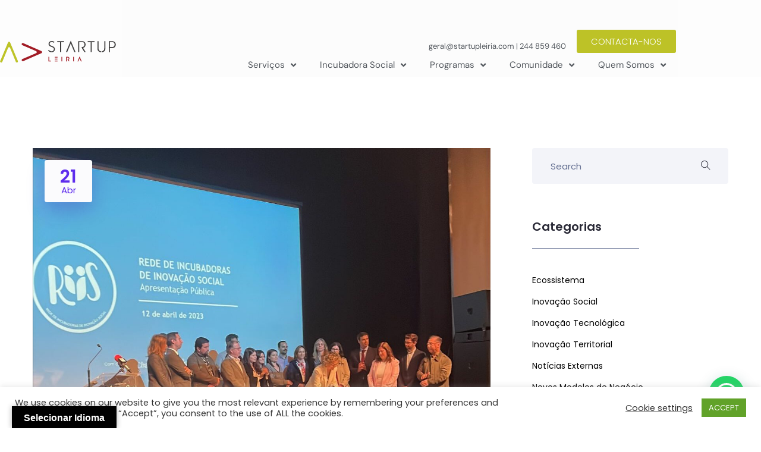

--- FILE ---
content_type: text/html; charset=UTF-8
request_url: https://startupleiria.com/incubadoras-de-inovacao-social/?doing_wp_cron=1708993569.6765189170837402343750
body_size: 27592
content:
<!DOCTYPE html>
<html lang="pt-PT">
<head>
	<meta charset="UTF-8">
	<meta name="viewport" content="width=device-width, initial-scale=1.0, viewport-fit=cover" />		<meta name='robots' content='index, follow, max-image-preview:large, max-snippet:-1, max-video-preview:-1' />
	<style>img:is([sizes="auto" i], [sizes^="auto," i]) { contain-intrinsic-size: 3000px 1500px }</style>
	
	<!-- This site is optimized with the Yoast SEO plugin v26.8 - https://yoast.com/product/yoast-seo-wordpress/ -->
	<title>Rede de Incubadoras de Inovação Social</title>
	<meta name="description" content="A Startup Leiria faz parte da RIIS. Na sua constituição a RIIS integra 22 Incubadoras Sociais e de Inovação Social." />
	<link rel="canonical" href="https://startupleiria.com/incubadoras-de-inovacao-social/" />
	<meta property="og:locale" content="pt_PT" />
	<meta property="og:type" content="article" />
	<meta property="og:title" content="Rede de Incubadoras de Inovação Social" />
	<meta property="og:description" content="A Startup Leiria faz parte da RIIS. Na sua constituição a RIIS integra 22 Incubadoras Sociais e de Inovação Social." />
	<meta property="og:url" content="https://startupleiria.com/incubadoras-de-inovacao-social/" />
	<meta property="og:site_name" content="Startup Leiria" />
	<meta property="article:publisher" content="https://www.facebook.com/startupleiria/?locale=pt_BR" />
	<meta property="article:published_time" content="2023-04-21T09:44:57+00:00" />
	<meta property="article:modified_time" content="2025-08-12T14:45:24+00:00" />
	<meta property="og:image" content="https://startupleiria.com/wp-content/uploads/2023/04/1681329737489-e1682072170963.jpg" />
	<meta property="og:image:width" content="1166" />
	<meta property="og:image:height" content="896" />
	<meta property="og:image:type" content="image/jpeg" />
	<meta name="author" content="Admin" />
	<meta name="twitter:card" content="summary_large_image" />
	<meta name="twitter:label1" content="Escrito por" />
	<meta name="twitter:data1" content="Admin" />
	<meta name="twitter:label2" content="Tempo estimado de leitura" />
	<meta name="twitter:data2" content="2 minutos" />
	<script type="application/ld+json" class="yoast-schema-graph">{"@context":"https://schema.org","@graph":[{"@type":"Article","@id":"https://startupleiria.com/incubadoras-de-inovacao-social/#article","isPartOf":{"@id":"https://startupleiria.com/incubadoras-de-inovacao-social/"},"author":{"name":"Admin","@id":"https://startupleiria.com/#/schema/person/805fb653c8888e4c78a41cad4e09610a"},"headline":"Rede de Incubadoras de Inovação Social","datePublished":"2023-04-21T09:44:57+00:00","dateModified":"2025-08-12T14:45:24+00:00","mainEntityOfPage":{"@id":"https://startupleiria.com/incubadoras-de-inovacao-social/"},"wordCount":261,"publisher":{"@id":"https://startupleiria.com/#organization"},"image":{"@id":"https://startupleiria.com/incubadoras-de-inovacao-social/#primaryimage"},"thumbnailUrl":"https://startupleiria.com/wp-content/uploads/2023/04/1681329737489-e1682072170963.jpg","articleSection":["Ecossistema","Inovação Social"],"inLanguage":"pt-PT"},{"@type":"WebPage","@id":"https://startupleiria.com/incubadoras-de-inovacao-social/","url":"https://startupleiria.com/incubadoras-de-inovacao-social/","name":"Rede de Incubadoras de Inovação Social","isPartOf":{"@id":"https://startupleiria.com/#website"},"primaryImageOfPage":{"@id":"https://startupleiria.com/incubadoras-de-inovacao-social/#primaryimage"},"image":{"@id":"https://startupleiria.com/incubadoras-de-inovacao-social/#primaryimage"},"thumbnailUrl":"https://startupleiria.com/wp-content/uploads/2023/04/1681329737489-e1682072170963.jpg","datePublished":"2023-04-21T09:44:57+00:00","dateModified":"2025-08-12T14:45:24+00:00","description":"A Startup Leiria faz parte da RIIS. Na sua constituição a RIIS integra 22 Incubadoras Sociais e de Inovação Social.","breadcrumb":{"@id":"https://startupleiria.com/incubadoras-de-inovacao-social/#breadcrumb"},"inLanguage":"pt-PT","potentialAction":[{"@type":"ReadAction","target":["https://startupleiria.com/incubadoras-de-inovacao-social/"]}]},{"@type":"ImageObject","inLanguage":"pt-PT","@id":"https://startupleiria.com/incubadoras-de-inovacao-social/#primaryimage","url":"https://startupleiria.com/wp-content/uploads/2023/04/1681329737489-e1682072170963.jpg","contentUrl":"https://startupleiria.com/wp-content/uploads/2023/04/1681329737489-e1682072170963.jpg","width":1166,"height":896},{"@type":"BreadcrumbList","@id":"https://startupleiria.com/incubadoras-de-inovacao-social/#breadcrumb","itemListElement":[{"@type":"ListItem","position":1,"name":"Início","item":"https://startupleiria.com/"},{"@type":"ListItem","position":2,"name":"Rede de Incubadoras de Inovação Social"}]},{"@type":"WebSite","@id":"https://startupleiria.com/#website","url":"https://startupleiria.com/","name":"Startup Leiria","description":"Incubadora e Aceleradora de Empresas","publisher":{"@id":"https://startupleiria.com/#organization"},"potentialAction":[{"@type":"SearchAction","target":{"@type":"EntryPoint","urlTemplate":"https://startupleiria.com/?s={search_term_string}"},"query-input":{"@type":"PropertyValueSpecification","valueRequired":true,"valueName":"search_term_string"}}],"inLanguage":"pt-PT"},{"@type":"Organization","@id":"https://startupleiria.com/#organization","name":"Startup Leiria","url":"https://startupleiria.com/","logo":{"@type":"ImageObject","inLanguage":"pt-PT","@id":"https://startupleiria.com/#/schema/logo/image/","url":"https://startupleiria.com/wp-content/uploads/2020/06/Startup-Leiria.svg","contentUrl":"https://startupleiria.com/wp-content/uploads/2020/06/Startup-Leiria.svg","caption":"Startup Leiria"},"image":{"@id":"https://startupleiria.com/#/schema/logo/image/"},"sameAs":["https://www.facebook.com/startupleiria/?locale=pt_BR","https://www.instagram.com/startup_leiria/"]},{"@type":"Person","@id":"https://startupleiria.com/#/schema/person/805fb653c8888e4c78a41cad4e09610a","name":"Admin","image":{"@type":"ImageObject","inLanguage":"pt-PT","@id":"https://startupleiria.com/#/schema/person/image/","url":"https://secure.gravatar.com/avatar/8f9f9dee8d85bc89e704c93d0c82f1f9dd746cf0fac78e6410a6ef89d1d29ebd?s=96&d=mm&r=g","contentUrl":"https://secure.gravatar.com/avatar/8f9f9dee8d85bc89e704c93d0c82f1f9dd746cf0fac78e6410a6ef89d1d29ebd?s=96&d=mm&r=g","caption":"Admin"},"url":"https://startupleiria.com/author/st4rtupleiria-adm1/"}]}</script>
	<!-- / Yoast SEO plugin. -->


<link rel='dns-prefetch' href='//translate.google.com' />
<link rel='dns-prefetch' href='//www.googletagmanager.com' />
<link rel='dns-prefetch' href='//fonts.googleapis.com' />
<link rel="alternate" type="application/rss+xml" title="Startup Leiria &raquo; Feed" href="https://startupleiria.com/feed/" />
<link rel="alternate" type="application/rss+xml" title="Startup Leiria &raquo; Feed de comentários" href="https://startupleiria.com/comments/feed/" />
		<!-- This site uses the Google Analytics by MonsterInsights plugin v9.11.1 - Using Analytics tracking - https://www.monsterinsights.com/ -->
							<script src="//www.googletagmanager.com/gtag/js?id=G-TEMH6HC94T"  data-cfasync="false" data-wpfc-render="false" type="text/javascript" async></script>
			<script data-cfasync="false" data-wpfc-render="false" type="text/plain" data-cli-class="cli-blocker-script"  data-cli-script-type="analytics" data-cli-block="true"  data-cli-element-position="head">
				var mi_version = '9.11.1';
				var mi_track_user = true;
				var mi_no_track_reason = '';
								var MonsterInsightsDefaultLocations = {"page_location":"https:\/\/startupleiria.com\/incubadoras-de-inovacao-social\/?doing_wp_cron=1708993569.6765189170837402343750"};
								if ( typeof MonsterInsightsPrivacyGuardFilter === 'function' ) {
					var MonsterInsightsLocations = (typeof MonsterInsightsExcludeQuery === 'object') ? MonsterInsightsPrivacyGuardFilter( MonsterInsightsExcludeQuery ) : MonsterInsightsPrivacyGuardFilter( MonsterInsightsDefaultLocations );
				} else {
					var MonsterInsightsLocations = (typeof MonsterInsightsExcludeQuery === 'object') ? MonsterInsightsExcludeQuery : MonsterInsightsDefaultLocations;
				}

								var disableStrs = [
										'ga-disable-G-TEMH6HC94T',
									];

				/* Function to detect opted out users */
				function __gtagTrackerIsOptedOut() {
					for (var index = 0; index < disableStrs.length; index++) {
						if (document.cookie.indexOf(disableStrs[index] + '=true') > -1) {
							return true;
						}
					}

					return false;
				}

				/* Disable tracking if the opt-out cookie exists. */
				if (__gtagTrackerIsOptedOut()) {
					for (var index = 0; index < disableStrs.length; index++) {
						window[disableStrs[index]] = true;
					}
				}

				/* Opt-out function */
				function __gtagTrackerOptout() {
					for (var index = 0; index < disableStrs.length; index++) {
						document.cookie = disableStrs[index] + '=true; expires=Thu, 31 Dec 2099 23:59:59 UTC; path=/';
						window[disableStrs[index]] = true;
					}
				}

				if ('undefined' === typeof gaOptout) {
					function gaOptout() {
						__gtagTrackerOptout();
					}
				}
								window.dataLayer = window.dataLayer || [];

				window.MonsterInsightsDualTracker = {
					helpers: {},
					trackers: {},
				};
				if (mi_track_user) {
					function __gtagDataLayer() {
						dataLayer.push(arguments);
					}

					function __gtagTracker(type, name, parameters) {
						if (!parameters) {
							parameters = {};
						}

						if (parameters.send_to) {
							__gtagDataLayer.apply(null, arguments);
							return;
						}

						if (type === 'event') {
														parameters.send_to = monsterinsights_frontend.v4_id;
							var hookName = name;
							if (typeof parameters['event_category'] !== 'undefined') {
								hookName = parameters['event_category'] + ':' + name;
							}

							if (typeof MonsterInsightsDualTracker.trackers[hookName] !== 'undefined') {
								MonsterInsightsDualTracker.trackers[hookName](parameters);
							} else {
								__gtagDataLayer('event', name, parameters);
							}
							
						} else {
							__gtagDataLayer.apply(null, arguments);
						}
					}

					__gtagTracker('js', new Date());
					__gtagTracker('set', {
						'developer_id.dZGIzZG': true,
											});
					if ( MonsterInsightsLocations.page_location ) {
						__gtagTracker('set', MonsterInsightsLocations);
					}
										__gtagTracker('config', 'G-TEMH6HC94T', {"forceSSL":"true","link_attribution":"true"} );
										window.gtag = __gtagTracker;										(function () {
						/* https://developers.google.com/analytics/devguides/collection/analyticsjs/ */
						/* ga and __gaTracker compatibility shim. */
						var noopfn = function () {
							return null;
						};
						var newtracker = function () {
							return new Tracker();
						};
						var Tracker = function () {
							return null;
						};
						var p = Tracker.prototype;
						p.get = noopfn;
						p.set = noopfn;
						p.send = function () {
							var args = Array.prototype.slice.call(arguments);
							args.unshift('send');
							__gaTracker.apply(null, args);
						};
						var __gaTracker = function () {
							var len = arguments.length;
							if (len === 0) {
								return;
							}
							var f = arguments[len - 1];
							if (typeof f !== 'object' || f === null || typeof f.hitCallback !== 'function') {
								if ('send' === arguments[0]) {
									var hitConverted, hitObject = false, action;
									if ('event' === arguments[1]) {
										if ('undefined' !== typeof arguments[3]) {
											hitObject = {
												'eventAction': arguments[3],
												'eventCategory': arguments[2],
												'eventLabel': arguments[4],
												'value': arguments[5] ? arguments[5] : 1,
											}
										}
									}
									if ('pageview' === arguments[1]) {
										if ('undefined' !== typeof arguments[2]) {
											hitObject = {
												'eventAction': 'page_view',
												'page_path': arguments[2],
											}
										}
									}
									if (typeof arguments[2] === 'object') {
										hitObject = arguments[2];
									}
									if (typeof arguments[5] === 'object') {
										Object.assign(hitObject, arguments[5]);
									}
									if ('undefined' !== typeof arguments[1].hitType) {
										hitObject = arguments[1];
										if ('pageview' === hitObject.hitType) {
											hitObject.eventAction = 'page_view';
										}
									}
									if (hitObject) {
										action = 'timing' === arguments[1].hitType ? 'timing_complete' : hitObject.eventAction;
										hitConverted = mapArgs(hitObject);
										__gtagTracker('event', action, hitConverted);
									}
								}
								return;
							}

							function mapArgs(args) {
								var arg, hit = {};
								var gaMap = {
									'eventCategory': 'event_category',
									'eventAction': 'event_action',
									'eventLabel': 'event_label',
									'eventValue': 'event_value',
									'nonInteraction': 'non_interaction',
									'timingCategory': 'event_category',
									'timingVar': 'name',
									'timingValue': 'value',
									'timingLabel': 'event_label',
									'page': 'page_path',
									'location': 'page_location',
									'title': 'page_title',
									'referrer' : 'page_referrer',
								};
								for (arg in args) {
																		if (!(!args.hasOwnProperty(arg) || !gaMap.hasOwnProperty(arg))) {
										hit[gaMap[arg]] = args[arg];
									} else {
										hit[arg] = args[arg];
									}
								}
								return hit;
							}

							try {
								f.hitCallback();
							} catch (ex) {
							}
						};
						__gaTracker.create = newtracker;
						__gaTracker.getByName = newtracker;
						__gaTracker.getAll = function () {
							return [];
						};
						__gaTracker.remove = noopfn;
						__gaTracker.loaded = true;
						window['__gaTracker'] = __gaTracker;
					})();
									} else {
										console.log("");
					(function () {
						function __gtagTracker() {
							return null;
						}

						window['__gtagTracker'] = __gtagTracker;
						window['gtag'] = __gtagTracker;
					})();
									}
			</script>
							<!-- / Google Analytics by MonsterInsights -->
		<script type="text/javascript">
/* <![CDATA[ */
window._wpemojiSettings = {"baseUrl":"https:\/\/s.w.org\/images\/core\/emoji\/16.0.1\/72x72\/","ext":".png","svgUrl":"https:\/\/s.w.org\/images\/core\/emoji\/16.0.1\/svg\/","svgExt":".svg","source":{"concatemoji":"https:\/\/startupleiria.com\/wp-includes\/js\/wp-emoji-release.min.js?ver=6.8.3"}};
/*! This file is auto-generated */
!function(s,n){var o,i,e;function c(e){try{var t={supportTests:e,timestamp:(new Date).valueOf()};sessionStorage.setItem(o,JSON.stringify(t))}catch(e){}}function p(e,t,n){e.clearRect(0,0,e.canvas.width,e.canvas.height),e.fillText(t,0,0);var t=new Uint32Array(e.getImageData(0,0,e.canvas.width,e.canvas.height).data),a=(e.clearRect(0,0,e.canvas.width,e.canvas.height),e.fillText(n,0,0),new Uint32Array(e.getImageData(0,0,e.canvas.width,e.canvas.height).data));return t.every(function(e,t){return e===a[t]})}function u(e,t){e.clearRect(0,0,e.canvas.width,e.canvas.height),e.fillText(t,0,0);for(var n=e.getImageData(16,16,1,1),a=0;a<n.data.length;a++)if(0!==n.data[a])return!1;return!0}function f(e,t,n,a){switch(t){case"flag":return n(e,"\ud83c\udff3\ufe0f\u200d\u26a7\ufe0f","\ud83c\udff3\ufe0f\u200b\u26a7\ufe0f")?!1:!n(e,"\ud83c\udde8\ud83c\uddf6","\ud83c\udde8\u200b\ud83c\uddf6")&&!n(e,"\ud83c\udff4\udb40\udc67\udb40\udc62\udb40\udc65\udb40\udc6e\udb40\udc67\udb40\udc7f","\ud83c\udff4\u200b\udb40\udc67\u200b\udb40\udc62\u200b\udb40\udc65\u200b\udb40\udc6e\u200b\udb40\udc67\u200b\udb40\udc7f");case"emoji":return!a(e,"\ud83e\udedf")}return!1}function g(e,t,n,a){var r="undefined"!=typeof WorkerGlobalScope&&self instanceof WorkerGlobalScope?new OffscreenCanvas(300,150):s.createElement("canvas"),o=r.getContext("2d",{willReadFrequently:!0}),i=(o.textBaseline="top",o.font="600 32px Arial",{});return e.forEach(function(e){i[e]=t(o,e,n,a)}),i}function t(e){var t=s.createElement("script");t.src=e,t.defer=!0,s.head.appendChild(t)}"undefined"!=typeof Promise&&(o="wpEmojiSettingsSupports",i=["flag","emoji"],n.supports={everything:!0,everythingExceptFlag:!0},e=new Promise(function(e){s.addEventListener("DOMContentLoaded",e,{once:!0})}),new Promise(function(t){var n=function(){try{var e=JSON.parse(sessionStorage.getItem(o));if("object"==typeof e&&"number"==typeof e.timestamp&&(new Date).valueOf()<e.timestamp+604800&&"object"==typeof e.supportTests)return e.supportTests}catch(e){}return null}();if(!n){if("undefined"!=typeof Worker&&"undefined"!=typeof OffscreenCanvas&&"undefined"!=typeof URL&&URL.createObjectURL&&"undefined"!=typeof Blob)try{var e="postMessage("+g.toString()+"("+[JSON.stringify(i),f.toString(),p.toString(),u.toString()].join(",")+"));",a=new Blob([e],{type:"text/javascript"}),r=new Worker(URL.createObjectURL(a),{name:"wpTestEmojiSupports"});return void(r.onmessage=function(e){c(n=e.data),r.terminate(),t(n)})}catch(e){}c(n=g(i,f,p,u))}t(n)}).then(function(e){for(var t in e)n.supports[t]=e[t],n.supports.everything=n.supports.everything&&n.supports[t],"flag"!==t&&(n.supports.everythingExceptFlag=n.supports.everythingExceptFlag&&n.supports[t]);n.supports.everythingExceptFlag=n.supports.everythingExceptFlag&&!n.supports.flag,n.DOMReady=!1,n.readyCallback=function(){n.DOMReady=!0}}).then(function(){return e}).then(function(){var e;n.supports.everything||(n.readyCallback(),(e=n.source||{}).concatemoji?t(e.concatemoji):e.wpemoji&&e.twemoji&&(t(e.twemoji),t(e.wpemoji)))}))}((window,document),window._wpemojiSettings);
/* ]]> */
</script>

<style id='wp-emoji-styles-inline-css' type='text/css'>

	img.wp-smiley, img.emoji {
		display: inline !important;
		border: none !important;
		box-shadow: none !important;
		height: 1em !important;
		width: 1em !important;
		margin: 0 0.07em !important;
		vertical-align: -0.1em !important;
		background: none !important;
		padding: 0 !important;
	}
</style>
<link rel='stylesheet' id='wp-block-library-css' href='https://startupleiria.com/wp-includes/css/dist/block-library/style.min.css?ver=6.8.3' type='text/css' media='all' />
<style id='classic-theme-styles-inline-css' type='text/css'>
/*! This file is auto-generated */
.wp-block-button__link{color:#fff;background-color:#32373c;border-radius:9999px;box-shadow:none;text-decoration:none;padding:calc(.667em + 2px) calc(1.333em + 2px);font-size:1.125em}.wp-block-file__button{background:#32373c;color:#fff;text-decoration:none}
</style>
<link rel='stylesheet' id='wp-components-css' href='https://startupleiria.com/wp-includes/css/dist/components/style.min.css?ver=6.8.3' type='text/css' media='all' />
<link rel='stylesheet' id='wp-preferences-css' href='https://startupleiria.com/wp-includes/css/dist/preferences/style.min.css?ver=6.8.3' type='text/css' media='all' />
<link rel='stylesheet' id='wp-block-editor-css' href='https://startupleiria.com/wp-includes/css/dist/block-editor/style.min.css?ver=6.8.3' type='text/css' media='all' />
<link rel='stylesheet' id='popup-maker-block-library-style-css' href='https://startupleiria.com/wp-content/plugins/popup-maker/dist/packages/block-library-style.css?ver=dbea705cfafe089d65f1' type='text/css' media='all' />
<style id='joinchat-button-style-inline-css' type='text/css'>
.wp-block-joinchat-button{border:none!important;text-align:center}.wp-block-joinchat-button figure{display:table;margin:0 auto;padding:0}.wp-block-joinchat-button figcaption{font:normal normal 400 .6em/2em var(--wp--preset--font-family--system-font,sans-serif);margin:0;padding:0}.wp-block-joinchat-button .joinchat-button__qr{background-color:#fff;border:6px solid #25d366;border-radius:30px;box-sizing:content-box;display:block;height:200px;margin:auto;overflow:hidden;padding:10px;width:200px}.wp-block-joinchat-button .joinchat-button__qr canvas,.wp-block-joinchat-button .joinchat-button__qr img{display:block;margin:auto}.wp-block-joinchat-button .joinchat-button__link{align-items:center;background-color:#25d366;border:6px solid #25d366;border-radius:30px;display:inline-flex;flex-flow:row nowrap;justify-content:center;line-height:1.25em;margin:0 auto;text-decoration:none}.wp-block-joinchat-button .joinchat-button__link:before{background:transparent var(--joinchat-ico) no-repeat center;background-size:100%;content:"";display:block;height:1.5em;margin:-.75em .75em -.75em 0;width:1.5em}.wp-block-joinchat-button figure+.joinchat-button__link{margin-top:10px}@media (orientation:landscape)and (min-height:481px),(orientation:portrait)and (min-width:481px){.wp-block-joinchat-button.joinchat-button--qr-only figure+.joinchat-button__link{display:none}}@media (max-width:480px),(orientation:landscape)and (max-height:480px){.wp-block-joinchat-button figure{display:none}}

</style>
<link rel='stylesheet' id='saasland-editor-fonts-css' href='https://fonts.googleapis.com/css?family=Poppins%3A300%2C400%2C500%2C600%2C700%2C900&#038;subset' type='text/css' media='all' />
<link rel='stylesheet' id='font-awesome-5-free-css' href='https://startupleiria.com/wp-content/themes/saasland/assets/vendors/font-awesome/css/all.css?ver=6.8.3' type='text/css' media='all' />
<style id='global-styles-inline-css' type='text/css'>
:root{--wp--preset--aspect-ratio--square: 1;--wp--preset--aspect-ratio--4-3: 4/3;--wp--preset--aspect-ratio--3-4: 3/4;--wp--preset--aspect-ratio--3-2: 3/2;--wp--preset--aspect-ratio--2-3: 2/3;--wp--preset--aspect-ratio--16-9: 16/9;--wp--preset--aspect-ratio--9-16: 9/16;--wp--preset--color--black: #000000;--wp--preset--color--cyan-bluish-gray: #abb8c3;--wp--preset--color--white: #ffffff;--wp--preset--color--pale-pink: #f78da7;--wp--preset--color--vivid-red: #cf2e2e;--wp--preset--color--luminous-vivid-orange: #ff6900;--wp--preset--color--luminous-vivid-amber: #fcb900;--wp--preset--color--light-green-cyan: #7bdcb5;--wp--preset--color--vivid-green-cyan: #00d084;--wp--preset--color--pale-cyan-blue: #8ed1fc;--wp--preset--color--vivid-cyan-blue: #0693e3;--wp--preset--color--vivid-purple: #9b51e0;--wp--preset--gradient--vivid-cyan-blue-to-vivid-purple: linear-gradient(135deg,rgba(6,147,227,1) 0%,rgb(155,81,224) 100%);--wp--preset--gradient--light-green-cyan-to-vivid-green-cyan: linear-gradient(135deg,rgb(122,220,180) 0%,rgb(0,208,130) 100%);--wp--preset--gradient--luminous-vivid-amber-to-luminous-vivid-orange: linear-gradient(135deg,rgba(252,185,0,1) 0%,rgba(255,105,0,1) 100%);--wp--preset--gradient--luminous-vivid-orange-to-vivid-red: linear-gradient(135deg,rgba(255,105,0,1) 0%,rgb(207,46,46) 100%);--wp--preset--gradient--very-light-gray-to-cyan-bluish-gray: linear-gradient(135deg,rgb(238,238,238) 0%,rgb(169,184,195) 100%);--wp--preset--gradient--cool-to-warm-spectrum: linear-gradient(135deg,rgb(74,234,220) 0%,rgb(151,120,209) 20%,rgb(207,42,186) 40%,rgb(238,44,130) 60%,rgb(251,105,98) 80%,rgb(254,248,76) 100%);--wp--preset--gradient--blush-light-purple: linear-gradient(135deg,rgb(255,206,236) 0%,rgb(152,150,240) 100%);--wp--preset--gradient--blush-bordeaux: linear-gradient(135deg,rgb(254,205,165) 0%,rgb(254,45,45) 50%,rgb(107,0,62) 100%);--wp--preset--gradient--luminous-dusk: linear-gradient(135deg,rgb(255,203,112) 0%,rgb(199,81,192) 50%,rgb(65,88,208) 100%);--wp--preset--gradient--pale-ocean: linear-gradient(135deg,rgb(255,245,203) 0%,rgb(182,227,212) 50%,rgb(51,167,181) 100%);--wp--preset--gradient--electric-grass: linear-gradient(135deg,rgb(202,248,128) 0%,rgb(113,206,126) 100%);--wp--preset--gradient--midnight: linear-gradient(135deg,rgb(2,3,129) 0%,rgb(40,116,252) 100%);--wp--preset--font-size--small: 13px;--wp--preset--font-size--medium: 20px;--wp--preset--font-size--large: 36px;--wp--preset--font-size--x-large: 42px;--wp--preset--spacing--20: 0.44rem;--wp--preset--spacing--30: 0.67rem;--wp--preset--spacing--40: 1rem;--wp--preset--spacing--50: 1.5rem;--wp--preset--spacing--60: 2.25rem;--wp--preset--spacing--70: 3.38rem;--wp--preset--spacing--80: 5.06rem;--wp--preset--shadow--natural: 6px 6px 9px rgba(0, 0, 0, 0.2);--wp--preset--shadow--deep: 12px 12px 50px rgba(0, 0, 0, 0.4);--wp--preset--shadow--sharp: 6px 6px 0px rgba(0, 0, 0, 0.2);--wp--preset--shadow--outlined: 6px 6px 0px -3px rgba(255, 255, 255, 1), 6px 6px rgba(0, 0, 0, 1);--wp--preset--shadow--crisp: 6px 6px 0px rgba(0, 0, 0, 1);}:where(.is-layout-flex){gap: 0.5em;}:where(.is-layout-grid){gap: 0.5em;}body .is-layout-flex{display: flex;}.is-layout-flex{flex-wrap: wrap;align-items: center;}.is-layout-flex > :is(*, div){margin: 0;}body .is-layout-grid{display: grid;}.is-layout-grid > :is(*, div){margin: 0;}:where(.wp-block-columns.is-layout-flex){gap: 2em;}:where(.wp-block-columns.is-layout-grid){gap: 2em;}:where(.wp-block-post-template.is-layout-flex){gap: 1.25em;}:where(.wp-block-post-template.is-layout-grid){gap: 1.25em;}.has-black-color{color: var(--wp--preset--color--black) !important;}.has-cyan-bluish-gray-color{color: var(--wp--preset--color--cyan-bluish-gray) !important;}.has-white-color{color: var(--wp--preset--color--white) !important;}.has-pale-pink-color{color: var(--wp--preset--color--pale-pink) !important;}.has-vivid-red-color{color: var(--wp--preset--color--vivid-red) !important;}.has-luminous-vivid-orange-color{color: var(--wp--preset--color--luminous-vivid-orange) !important;}.has-luminous-vivid-amber-color{color: var(--wp--preset--color--luminous-vivid-amber) !important;}.has-light-green-cyan-color{color: var(--wp--preset--color--light-green-cyan) !important;}.has-vivid-green-cyan-color{color: var(--wp--preset--color--vivid-green-cyan) !important;}.has-pale-cyan-blue-color{color: var(--wp--preset--color--pale-cyan-blue) !important;}.has-vivid-cyan-blue-color{color: var(--wp--preset--color--vivid-cyan-blue) !important;}.has-vivid-purple-color{color: var(--wp--preset--color--vivid-purple) !important;}.has-black-background-color{background-color: var(--wp--preset--color--black) !important;}.has-cyan-bluish-gray-background-color{background-color: var(--wp--preset--color--cyan-bluish-gray) !important;}.has-white-background-color{background-color: var(--wp--preset--color--white) !important;}.has-pale-pink-background-color{background-color: var(--wp--preset--color--pale-pink) !important;}.has-vivid-red-background-color{background-color: var(--wp--preset--color--vivid-red) !important;}.has-luminous-vivid-orange-background-color{background-color: var(--wp--preset--color--luminous-vivid-orange) !important;}.has-luminous-vivid-amber-background-color{background-color: var(--wp--preset--color--luminous-vivid-amber) !important;}.has-light-green-cyan-background-color{background-color: var(--wp--preset--color--light-green-cyan) !important;}.has-vivid-green-cyan-background-color{background-color: var(--wp--preset--color--vivid-green-cyan) !important;}.has-pale-cyan-blue-background-color{background-color: var(--wp--preset--color--pale-cyan-blue) !important;}.has-vivid-cyan-blue-background-color{background-color: var(--wp--preset--color--vivid-cyan-blue) !important;}.has-vivid-purple-background-color{background-color: var(--wp--preset--color--vivid-purple) !important;}.has-black-border-color{border-color: var(--wp--preset--color--black) !important;}.has-cyan-bluish-gray-border-color{border-color: var(--wp--preset--color--cyan-bluish-gray) !important;}.has-white-border-color{border-color: var(--wp--preset--color--white) !important;}.has-pale-pink-border-color{border-color: var(--wp--preset--color--pale-pink) !important;}.has-vivid-red-border-color{border-color: var(--wp--preset--color--vivid-red) !important;}.has-luminous-vivid-orange-border-color{border-color: var(--wp--preset--color--luminous-vivid-orange) !important;}.has-luminous-vivid-amber-border-color{border-color: var(--wp--preset--color--luminous-vivid-amber) !important;}.has-light-green-cyan-border-color{border-color: var(--wp--preset--color--light-green-cyan) !important;}.has-vivid-green-cyan-border-color{border-color: var(--wp--preset--color--vivid-green-cyan) !important;}.has-pale-cyan-blue-border-color{border-color: var(--wp--preset--color--pale-cyan-blue) !important;}.has-vivid-cyan-blue-border-color{border-color: var(--wp--preset--color--vivid-cyan-blue) !important;}.has-vivid-purple-border-color{border-color: var(--wp--preset--color--vivid-purple) !important;}.has-vivid-cyan-blue-to-vivid-purple-gradient-background{background: var(--wp--preset--gradient--vivid-cyan-blue-to-vivid-purple) !important;}.has-light-green-cyan-to-vivid-green-cyan-gradient-background{background: var(--wp--preset--gradient--light-green-cyan-to-vivid-green-cyan) !important;}.has-luminous-vivid-amber-to-luminous-vivid-orange-gradient-background{background: var(--wp--preset--gradient--luminous-vivid-amber-to-luminous-vivid-orange) !important;}.has-luminous-vivid-orange-to-vivid-red-gradient-background{background: var(--wp--preset--gradient--luminous-vivid-orange-to-vivid-red) !important;}.has-very-light-gray-to-cyan-bluish-gray-gradient-background{background: var(--wp--preset--gradient--very-light-gray-to-cyan-bluish-gray) !important;}.has-cool-to-warm-spectrum-gradient-background{background: var(--wp--preset--gradient--cool-to-warm-spectrum) !important;}.has-blush-light-purple-gradient-background{background: var(--wp--preset--gradient--blush-light-purple) !important;}.has-blush-bordeaux-gradient-background{background: var(--wp--preset--gradient--blush-bordeaux) !important;}.has-luminous-dusk-gradient-background{background: var(--wp--preset--gradient--luminous-dusk) !important;}.has-pale-ocean-gradient-background{background: var(--wp--preset--gradient--pale-ocean) !important;}.has-electric-grass-gradient-background{background: var(--wp--preset--gradient--electric-grass) !important;}.has-midnight-gradient-background{background: var(--wp--preset--gradient--midnight) !important;}.has-small-font-size{font-size: var(--wp--preset--font-size--small) !important;}.has-medium-font-size{font-size: var(--wp--preset--font-size--medium) !important;}.has-large-font-size{font-size: var(--wp--preset--font-size--large) !important;}.has-x-large-font-size{font-size: var(--wp--preset--font-size--x-large) !important;}
:where(.wp-block-post-template.is-layout-flex){gap: 1.25em;}:where(.wp-block-post-template.is-layout-grid){gap: 1.25em;}
:where(.wp-block-columns.is-layout-flex){gap: 2em;}:where(.wp-block-columns.is-layout-grid){gap: 2em;}
:root :where(.wp-block-pullquote){font-size: 1.5em;line-height: 1.6;}
</style>
<link rel='stylesheet' id='contact-form-7-css' href='https://startupleiria.com/wp-content/plugins/contact-form-7/includes/css/styles.css?ver=6.1.4' type='text/css' media='all' />
<style id='contact-form-7-inline-css' type='text/css'>
.wpcf7 .wpcf7-recaptcha iframe {margin-bottom: 0;}.wpcf7 .wpcf7-recaptcha[data-align="center"] > div {margin: 0 auto;}.wpcf7 .wpcf7-recaptcha[data-align="right"] > div {margin: 0 0 0 auto;}
</style>
<link rel='stylesheet' id='cookie-law-info-css' href='https://startupleiria.com/wp-content/plugins/cookie-law-info/legacy/public/css/cookie-law-info-public.css?ver=3.3.9.1' type='text/css' media='all' />
<link rel='stylesheet' id='cookie-law-info-gdpr-css' href='https://startupleiria.com/wp-content/plugins/cookie-law-info/legacy/public/css/cookie-law-info-gdpr.css?ver=3.3.9.1' type='text/css' media='all' />
<link rel='stylesheet' id='google-language-translator-css' href='https://startupleiria.com/wp-content/plugins/google-language-translator/css/style.css?ver=6.0.20' type='text/css' media='' />
<link rel='stylesheet' id='glt-toolbar-styles-css' href='https://startupleiria.com/wp-content/plugins/google-language-translator/css/toolbar.css?ver=6.0.20' type='text/css' media='' />
<link rel='stylesheet' id='dashicons-css' href='https://startupleiria.com/wp-includes/css/dashicons.min.css?ver=6.8.3' type='text/css' media='all' />
<link rel='stylesheet' id='egoi-for-wp-css' href='https://startupleiria.com/wp-content/plugins/smart-marketing-for-wp/public/css/egoi-for-wp-public.css?ver=5.1.08' type='text/css' media='' />
<link rel='stylesheet' id='custom-easypay-styles-css' href='https://startupleiria.com/wp-content/plugins/woocommerce-easypay_checkout_v3.0.0/public/css/style.css?ver=3.0' type='text/css' media='all' />
<link rel='stylesheet' id='woocommerce-layout-css' href='https://startupleiria.com/wp-content/plugins/woocommerce/assets/css/woocommerce-layout.css?ver=10.4.3' type='text/css' media='all' />
<link rel='stylesheet' id='woocommerce-smallscreen-css' href='https://startupleiria.com/wp-content/plugins/woocommerce/assets/css/woocommerce-smallscreen.css?ver=10.4.3' type='text/css' media='only screen and (max-width: 768px)' />
<link rel='stylesheet' id='woocommerce-general-css' href='https://startupleiria.com/wp-content/plugins/woocommerce/assets/css/woocommerce.css?ver=10.4.3' type='text/css' media='all' />
<style id='woocommerce-inline-inline-css' type='text/css'>
.woocommerce form .form-row .required { visibility: visible; }
</style>
<link rel='stylesheet' id='saasland-fonts-css' href='https://fonts.googleapis.com/css?family=Poppins%3A300%2C400%2C500%2C600%2C700%2C900&#038;subset' type='text/css' media='all' />
<link rel='stylesheet' id='bootstrap-css' href='https://startupleiria.com/wp-content/themes/saasland/assets/css/bootstrap.min.css?ver=6.8.3' type='text/css' media='all' />
<link rel='stylesheet' id='themify-icon-css' href='https://startupleiria.com/wp-content/themes/saasland/assets/vendors/themify-icon/themify-icons.css?ver=6.8.3' type='text/css' media='all' />
<link rel='stylesheet' id='elementor-frontend-css' href='https://startupleiria.com/wp-content/plugins/elementor/assets/css/frontend.min.css?ver=3.34.2' type='text/css' media='all' />
<link rel='stylesheet' id='saasland-elementor-css' href='https://startupleiria.com/wp-content/themes/saasland/assets/css/elementor-override.css?ver=6.8.3' type='text/css' media='all' />
<link rel='stylesheet' id='magnific-popup-css' href='https://startupleiria.com/wp-content/themes/saasland/assets/vendors/magnify-pop/magnific-popup.css?ver=6.8.3' type='text/css' media='all' />
<link rel='stylesheet' id='eleganticons-css' href='https://startupleiria.com/wp-content/themes/saasland/assets/vendors/elagent/style.css?ver=6.8.3' type='text/css' media='all' />
<link rel='stylesheet' id='saasland-wpd-css' href='https://startupleiria.com/wp-content/themes/saasland/assets/css/wpd-style.css?ver=6.8.3' type='text/css' media='all' />
<link rel='stylesheet' id='saasland-main-css' href='https://startupleiria.com/wp-content/themes/saasland/assets/css/style.css?ver=6.8.3' type='text/css' media='all' />
<link rel='stylesheet' id='saasland-elements-css' href='https://startupleiria.com/wp-content/themes/saasland/assets/css/elements.css?ver=6.8.3' type='text/css' media='all' />
<link rel='stylesheet' id='saasland-blog-css' href='https://startupleiria.com/wp-content/themes/saasland/assets/css/blog.css?ver=6.8.3' type='text/css' media='all' />
<link rel='stylesheet' id='saasland-comments-css' href='https://startupleiria.com/wp-content/themes/saasland/assets/css/comments.css?ver=6.8.3' type='text/css' media='all' />
<link rel='stylesheet' id='saasland-footer-css' href='https://startupleiria.com/wp-content/themes/saasland/assets/css/footer.css?ver=6.8.3' type='text/css' media='all' />
<link rel='stylesheet' id='saasland-gutenberg-css' href='https://startupleiria.com/wp-content/themes/saasland/assets/css/saasland-gutenberg.css?ver=6.8.3' type='text/css' media='all' />
<link rel='stylesheet' id='saasland-root-css' href='https://startupleiria.com/wp-content/themes/saasland/style.css?ver=6.8.3' type='text/css' media='all' />
<style id='saasland-root-inline-css' type='text/css'>

            .blog_breadcrumb_area .background_overlay {
                background-image: -moz-linear-gradient(-140deg,  0%,  100%);
                background-image: -webkit-linear-gradient(-140deg,  0%,  100%);
                background-image: -ms-linear-gradient(-140deg,  0%,  100%);
            } 
</style>
<link rel='stylesheet' id='saasland-responsive-css' href='https://startupleiria.com/wp-content/themes/saasland/assets/css/responsive.css?ver=6.8.3' type='text/css' media='all' />
<link rel='stylesheet' id='saasland-responsive2-css' href='https://startupleiria.com/wp-content/themes/saasland/assets/css/responsive-2.css?ver=6.8.3' type='text/css' media='all' />
<link rel='stylesheet' id='mCustomScrollbar-css' href='https://startupleiria.com/wp-content/themes/saasland/assets/vendors/scroll/jquery.mCustomScrollbar.min.css?ver=6.8.3' type='text/css' media='all' />
<link rel='stylesheet' id='widget-image-css' href='https://startupleiria.com/wp-content/plugins/elementor/assets/css/widget-image.min.css?ver=3.34.2' type='text/css' media='all' />
<link rel='stylesheet' id='widget-heading-css' href='https://startupleiria.com/wp-content/plugins/elementor/assets/css/widget-heading.min.css?ver=3.34.2' type='text/css' media='all' />
<link rel='stylesheet' id='widget-nav-menu-css' href='https://startupleiria.com/wp-content/plugins/elementor-pro/assets/css/widget-nav-menu.min.css?ver=3.34.0' type='text/css' media='all' />
<link rel='stylesheet' id='widget-spacer-css' href='https://startupleiria.com/wp-content/plugins/elementor/assets/css/widget-spacer.min.css?ver=3.34.2' type='text/css' media='all' />
<link rel='stylesheet' id='widget-social-icons-css' href='https://startupleiria.com/wp-content/plugins/elementor/assets/css/widget-social-icons.min.css?ver=3.34.2' type='text/css' media='all' />
<link rel='stylesheet' id='e-apple-webkit-css' href='https://startupleiria.com/wp-content/plugins/elementor/assets/css/conditionals/apple-webkit.min.css?ver=3.34.2' type='text/css' media='all' />
<link rel='stylesheet' id='widget-icon-list-css' href='https://startupleiria.com/wp-content/plugins/elementor/assets/css/widget-icon-list.min.css?ver=3.34.2' type='text/css' media='all' />
<link rel='stylesheet' id='widget-divider-css' href='https://startupleiria.com/wp-content/plugins/elementor/assets/css/widget-divider.min.css?ver=3.34.2' type='text/css' media='all' />
<link rel='stylesheet' id='elementor-icons-css' href='https://startupleiria.com/wp-content/plugins/elementor/assets/lib/eicons/css/elementor-icons.min.css?ver=5.46.0' type='text/css' media='all' />
<link rel='stylesheet' id='elementor-post-5177-css' href='https://startupleiria.com/wp-content/uploads/elementor/css/post-5177.css?ver=1769098252' type='text/css' media='all' />
<link rel='stylesheet' id='elementor-post-18606-css' href='https://startupleiria.com/wp-content/uploads/elementor/css/post-18606.css?ver=1769124790' type='text/css' media='all' />
<link rel='stylesheet' id='elementor-post-18207-css' href='https://startupleiria.com/wp-content/uploads/elementor/css/post-18207.css?ver=1769098253' type='text/css' media='all' />
<link rel='stylesheet' id='elementor-post-18155-css' href='https://startupleiria.com/wp-content/uploads/elementor/css/post-18155.css?ver=1769098253' type='text/css' media='all' />
<link rel='stylesheet' id='cf7cf-style-css' href='https://startupleiria.com/wp-content/plugins/cf7-conditional-fields/style.css?ver=2.6.7' type='text/css' media='all' />
<link rel='stylesheet' id='ekit-widget-styles-css' href='https://startupleiria.com/wp-content/plugins/elementskit-lite/widgets/init/assets/css/widget-styles.css?ver=3.7.8' type='text/css' media='all' />
<link rel='stylesheet' id='ekit-responsive-css' href='https://startupleiria.com/wp-content/plugins/elementskit-lite/widgets/init/assets/css/responsive.css?ver=3.7.8' type='text/css' media='all' />
<link rel='stylesheet' id='elementor-gf-local-dmsans-css' href='https://startupleiria.com/wp-content/uploads/elementor/google-fonts/css/dmsans.css?ver=1742310794' type='text/css' media='all' />
<link rel='stylesheet' id='elementor-icons-shared-0-css' href='https://startupleiria.com/wp-content/plugins/elementor/assets/lib/font-awesome/css/fontawesome.min.css?ver=5.15.3' type='text/css' media='all' />
<link rel='stylesheet' id='elementor-icons-fa-solid-css' href='https://startupleiria.com/wp-content/plugins/elementor/assets/lib/font-awesome/css/solid.min.css?ver=5.15.3' type='text/css' media='all' />
<link rel='stylesheet' id='elementor-icons-fa-brands-css' href='https://startupleiria.com/wp-content/plugins/elementor/assets/lib/font-awesome/css/brands.min.css?ver=5.15.3' type='text/css' media='all' />
<script type="text/javascript" id="canvas-loader-js-extra">
/* <![CDATA[ */
var egoi_config_ajax_object_core = {"ajax_url":"https:\/\/startupleiria.com\/wp-admin\/admin-ajax.php","ajax_nonce":"3e9c29e33f"};
/* ]]> */
</script>
<script type="text/javascript" src="https://startupleiria.com/wp-content/plugins/smart-marketing-for-wp/admin/js/egoi-for-wp-canvas.js?ver=5.1.08" id="canvas-loader-js"></script>
<script type="text/javascript" src="https://startupleiria.com/wp-includes/js/jquery/jquery.min.js?ver=3.7.1" id="jquery-core-js"></script>
<script type="text/javascript" src="https://startupleiria.com/wp-includes/js/jquery/jquery-migrate.min.js?ver=3.4.1" id="jquery-migrate-js"></script>
<script type="text/plain" data-cli-class="cli-blocker-script"  data-cli-script-type="analytics" data-cli-block="true"  data-cli-element-position="head" src="https://startupleiria.com/wp-content/plugins/google-analytics-for-wordpress/assets/js/frontend-gtag.min.js?ver=9.11.1" id="monsterinsights-frontend-script-js" async="async" data-wp-strategy="async"></script>
<script data-cfasync="false" data-wpfc-render="false" type="text/javascript" id='monsterinsights-frontend-script-js-extra'>/* <![CDATA[ */
var monsterinsights_frontend = {"js_events_tracking":"true","download_extensions":"doc,pdf,ppt,zip,xls,docx,pptx,xlsx","inbound_paths":"[{\"path\":\"\\\/go\\\/\",\"label\":\"affiliate\"},{\"path\":\"\\\/recommend\\\/\",\"label\":\"affiliate\"}]","home_url":"https:\/\/startupleiria.com","hash_tracking":"false","v4_id":"G-TEMH6HC94T"};/* ]]> */
</script>
<script type="text/javascript" id="cookie-law-info-js-extra">
/* <![CDATA[ */
var Cli_Data = {"nn_cookie_ids":[],"cookielist":[],"non_necessary_cookies":[],"ccpaEnabled":"","ccpaRegionBased":"","ccpaBarEnabled":"","strictlyEnabled":["necessary","obligatoire"],"ccpaType":"gdpr","js_blocking":"1","custom_integration":"","triggerDomRefresh":"","secure_cookies":""};
var cli_cookiebar_settings = {"animate_speed_hide":"500","animate_speed_show":"500","background":"#FFF","border":"#b1a6a6c2","border_on":"","button_1_button_colour":"#61a229","button_1_button_hover":"#4e8221","button_1_link_colour":"#fff","button_1_as_button":"1","button_1_new_win":"","button_2_button_colour":"#333","button_2_button_hover":"#292929","button_2_link_colour":"#444","button_2_as_button":"","button_2_hidebar":"","button_3_button_colour":"#3566bb","button_3_button_hover":"#2a5296","button_3_link_colour":"#fff","button_3_as_button":"1","button_3_new_win":"","button_4_button_colour":"#000","button_4_button_hover":"#000000","button_4_link_colour":"#333333","button_4_as_button":"","button_7_button_colour":"#61a229","button_7_button_hover":"#4e8221","button_7_link_colour":"#fff","button_7_as_button":"1","button_7_new_win":"","font_family":"inherit","header_fix":"","notify_animate_hide":"1","notify_animate_show":"","notify_div_id":"#cookie-law-info-bar","notify_position_horizontal":"right","notify_position_vertical":"bottom","scroll_close":"","scroll_close_reload":"","accept_close_reload":"","reject_close_reload":"","showagain_tab":"","showagain_background":"#fff","showagain_border":"#000","showagain_div_id":"#cookie-law-info-again","showagain_x_position":"100px","text":"#333333","show_once_yn":"","show_once":"10000","logging_on":"","as_popup":"","popup_overlay":"1","bar_heading_text":"","cookie_bar_as":"banner","popup_showagain_position":"bottom-right","widget_position":"left"};
var log_object = {"ajax_url":"https:\/\/startupleiria.com\/wp-admin\/admin-ajax.php"};
/* ]]> */
</script>
<script type="text/javascript" src="https://startupleiria.com/wp-content/plugins/cookie-law-info/legacy/public/js/cookie-law-info-public.js?ver=3.3.9.1" id="cookie-law-info-js"></script>
<script type="text/javascript" src="https://startupleiria.com/wp-content/plugins/woocommerce/assets/js/jquery-blockui/jquery.blockUI.min.js?ver=2.7.0-wc.10.4.3" id="wc-jquery-blockui-js" defer="defer" data-wp-strategy="defer"></script>
<script type="text/javascript" id="wc-add-to-cart-js-extra">
/* <![CDATA[ */
var wc_add_to_cart_params = {"ajax_url":"\/wp-admin\/admin-ajax.php","wc_ajax_url":"\/?wc-ajax=%%endpoint%%","i18n_view_cart":"Ver carrinho","cart_url":"https:\/\/startupleiria.com\/carrinho\/","is_cart":"","cart_redirect_after_add":"yes"};
/* ]]> */
</script>
<script type="text/javascript" src="https://startupleiria.com/wp-content/plugins/woocommerce/assets/js/frontend/add-to-cart.min.js?ver=10.4.3" id="wc-add-to-cart-js" defer="defer" data-wp-strategy="defer"></script>
<script type="text/javascript" src="https://startupleiria.com/wp-content/plugins/woocommerce/assets/js/js-cookie/js.cookie.min.js?ver=2.1.4-wc.10.4.3" id="wc-js-cookie-js" defer="defer" data-wp-strategy="defer"></script>
<script type="text/javascript" id="woocommerce-js-extra">
/* <![CDATA[ */
var woocommerce_params = {"ajax_url":"\/wp-admin\/admin-ajax.php","wc_ajax_url":"\/?wc-ajax=%%endpoint%%","i18n_password_show":"Show password","i18n_password_hide":"Hide password"};
/* ]]> */
</script>
<script type="text/javascript" src="https://startupleiria.com/wp-content/plugins/woocommerce/assets/js/frontend/woocommerce.min.js?ver=10.4.3" id="woocommerce-js" defer="defer" data-wp-strategy="defer"></script>

<!-- Google tag (gtag.js) snippet added by Site Kit -->
<!-- Google Analytics snippet added by Site Kit -->
<script type="text/javascript" src="https://www.googletagmanager.com/gtag/js?id=GT-PZX92R3" id="google_gtagjs-js" async></script>
<script type="text/javascript" id="google_gtagjs-js-after">
/* <![CDATA[ */
window.dataLayer = window.dataLayer || [];function gtag(){dataLayer.push(arguments);}
gtag("set","linker",{"domains":["startupleiria.com"]});
gtag("js", new Date());
gtag("set", "developer_id.dZTNiMT", true);
gtag("config", "GT-PZX92R3");
/* ]]> */
</script>
<link rel="https://api.w.org/" href="https://startupleiria.com/wp-json/" /><link rel="alternate" title="JSON" type="application/json" href="https://startupleiria.com/wp-json/wp/v2/posts/18606" /><link rel="EditURI" type="application/rsd+xml" title="RSD" href="https://startupleiria.com/xmlrpc.php?rsd" />
<meta name="generator" content="WordPress 6.8.3" />
<meta name="generator" content="WooCommerce 10.4.3" />
<link rel='shortlink' href='https://startupleiria.com/?p=18606' />
<link rel="alternate" title="oEmbed (JSON)" type="application/json+oembed" href="https://startupleiria.com/wp-json/oembed/1.0/embed?url=https%3A%2F%2Fstartupleiria.com%2Fincubadoras-de-inovacao-social%2F" />
<link rel="alternate" title="oEmbed (XML)" type="text/xml+oembed" href="https://startupleiria.com/wp-json/oembed/1.0/embed?url=https%3A%2F%2Fstartupleiria.com%2Fincubadoras-de-inovacao-social%2F&#038;format=xml" />
<style>.goog-te-gadget{margin-top:2px!important;}p.hello{font-size:12px;color:#666;}div.skiptranslate.goog-te-gadget{display:inline!important;}#google_language_translator{clear:both;}#flags{width:165px;}#flags a{display:inline-block;margin-right:2px;}#google_language_translator a{display:none!important;}div.skiptranslate.goog-te-gadget{display:inline!important;}.goog-te-gadget{color:transparent!important;}.goog-te-gadget{font-size:0px!important;}.goog-branding{display:none;}.goog-tooltip{display: none!important;}.goog-tooltip:hover{display: none!important;}.goog-text-highlight{background-color:transparent!important;border:none!important;box-shadow:none!important;}#google_language_translator select.goog-te-combo{color:#32373c;}#google_language_translator{color:transparent;}body{top:0px!important;}#goog-gt-{display:none!important;}font font{background-color:transparent!important;box-shadow:none!important;position:initial!important;}#glt-translate-trigger{left:20px;right:auto;}#glt-translate-trigger > span{color:#ffffff;}#glt-translate-trigger{background:#000000;}#google_language_translator .goog-te-gadget .goog-te-combo{background:#bcc400;border:0!important;}</style><meta name="generator" content="Site Kit by Google 1.170.0" />	<noscript><style>.woocommerce-product-gallery{ opacity: 1 !important; }</style></noscript>
	<meta name="generator" content="Elementor 3.34.2; features: additional_custom_breakpoints; settings: css_print_method-external, google_font-enabled, font_display-auto">
<!-- Meta Pixel Code -->
<script type="text/plain" data-cli-class="cli-blocker-script"  data-cli-script-type="analytics" data-cli-block="true"  data-cli-element-position="head">
!function(f,b,e,v,n,t,s)
{if(f.fbq)return;n=f.fbq=function(){n.callMethod?
n.callMethod.apply(n,arguments):n.queue.push(arguments)};
if(!f._fbq)f._fbq=n;n.push=n;n.loaded=!0;n.version='2.0';
n.queue=[];t=b.createElement(e);t.async=!0;
t.src=v;s=b.getElementsByTagName(e)[0];
s.parentNode.insertBefore(t,s)}(window, document,'script',
'https://connect.facebook.net/en_US/fbevents.js');
fbq('init', '292642880502653');
fbq('track', 'PageView');
</script>
<noscript><img height="1" width="1" style="display:none"
src="https://www.facebook.com/tr?id=292642880502653&ev=PageView&noscript=1"
/></noscript>
<!-- End Meta Pixel Code -->
<style type="text/css" id="filter-everything-inline-css">.wpc-orderby-select{width:100%}.wpc-filters-open-button-container{display:none}.wpc-debug-message{padding:16px;font-size:14px;border:1px dashed #ccc;margin-bottom:20px}.wpc-debug-title{visibility:hidden}.wpc-button-inner,.wpc-chip-content{display:flex;align-items:center}.wpc-icon-html-wrapper{position:relative;margin-right:10px;top:2px}.wpc-icon-html-wrapper span{display:block;height:1px;width:18px;border-radius:3px;background:#2c2d33;margin-bottom:4px;position:relative}span.wpc-icon-line-1:after,span.wpc-icon-line-2:after,span.wpc-icon-line-3:after{content:"";display:block;width:3px;height:3px;border:1px solid #2c2d33;background-color:#fff;position:absolute;top:-2px;box-sizing:content-box}span.wpc-icon-line-3:after{border-radius:50%;left:2px}span.wpc-icon-line-1:after{border-radius:50%;left:5px}span.wpc-icon-line-2:after{border-radius:50%;left:12px}body .wpc-filters-open-button-container a.wpc-filters-open-widget,body .wpc-filters-open-button-container a.wpc-open-close-filters-button{display:inline-block;text-align:left;border:1px solid #2c2d33;border-radius:2px;line-height:1.5;padding:7px 12px;background-color:transparent;color:#2c2d33;box-sizing:border-box;text-decoration:none!important;font-weight:400;transition:none;position:relative}@media screen and (max-width:768px){.wpc_show_bottom_widget .wpc-filters-open-button-container,.wpc_show_open_close_button .wpc-filters-open-button-container{display:block}.wpc_show_bottom_widget .wpc-filters-open-button-container{margin-top:1em;margin-bottom:1em}}</style>
			<style>
				.e-con.e-parent:nth-of-type(n+4):not(.e-lazyloaded):not(.e-no-lazyload),
				.e-con.e-parent:nth-of-type(n+4):not(.e-lazyloaded):not(.e-no-lazyload) * {
					background-image: none !important;
				}
				@media screen and (max-height: 1024px) {
					.e-con.e-parent:nth-of-type(n+3):not(.e-lazyloaded):not(.e-no-lazyload),
					.e-con.e-parent:nth-of-type(n+3):not(.e-lazyloaded):not(.e-no-lazyload) * {
						background-image: none !important;
					}
				}
				@media screen and (max-height: 640px) {
					.e-con.e-parent:nth-of-type(n+2):not(.e-lazyloaded):not(.e-no-lazyload),
					.e-con.e-parent:nth-of-type(n+2):not(.e-lazyloaded):not(.e-no-lazyload) * {
						background-image: none !important;
					}
				}
			</style>
			<!-- Connected Sites -->
<script>
if(window._mtmReady){ 
 console.error('Connected sites script already loaded. You might have it dupplicated.'); 
} else { 
window._mtmReady=true; 
var _mtm = window._mtm = window._mtm || [];
_mtm.push({'mtm.startTime': (new Date().getTime()), 'event': 'mtm.Start'});
var d=document, g=d.createElement('script'), s=d.getElementsByTagName('script')[0];
g.async=true; g.src='https://egoi.site/1061493_startupleiria.com.js?v='+new Date().getTime();
s.parentNode.insertBefore(g,s);
}
</script>
<!-- End Connected Sites -->
<!-- Google Tag Manager snippet added by Site Kit -->
<script type="text/javascript">
/* <![CDATA[ */

			( function( w, d, s, l, i ) {
				w[l] = w[l] || [];
				w[l].push( {'gtm.start': new Date().getTime(), event: 'gtm.js'} );
				var f = d.getElementsByTagName( s )[0],
					j = d.createElement( s ), dl = l != 'dataLayer' ? '&l=' + l : '';
				j.async = true;
				j.src = 'https://www.googletagmanager.com/gtm.js?id=' + i + dl;
				f.parentNode.insertBefore( j, f );
			} )( window, document, 'script', 'dataLayer', 'GTM-MGJ9VF7' );
			
/* ]]> */
</script>

<!-- End Google Tag Manager snippet added by Site Kit -->
</head>
<body data-rsssl=1 class="wp-singular post-template-default single single-post postid-18606 single-format-standard wp-custom-logo wp-embed-responsive wp-theme-saasland theme-saasland woocommerce-no-js not_logged_in elementor-default elementor-kit-5177 elementor-page elementor-page-18606">
		<!-- Google Tag Manager (noscript) snippet added by Site Kit -->
		<noscript>
			<iframe src="https://www.googletagmanager.com/ns.html?id=GTM-MGJ9VF7" height="0" width="0" style="display:none;visibility:hidden"></iframe>
		</noscript>
		<!-- End Google Tag Manager (noscript) snippet added by Site Kit -->
				<header data-elementor-type="header" data-elementor-id="18207" class="elementor elementor-18207 elementor-location-header" data-elementor-post-type="elementor_library">
					<section class="elementor-section elementor-top-section elementor-element elementor-element-185bdcf elementor-section-content-middle elementor-section-boxed elementor-section-height-default elementor-section-height-default" data-id="185bdcf" data-element_type="section" data-settings="{&quot;background_background&quot;:&quot;classic&quot;}">
							<div class="elementor-background-overlay"></div>
							<div class="elementor-container elementor-column-gap-no">
					<div class="elementor-column elementor-col-50 elementor-top-column elementor-element elementor-element-63879abc" data-id="63879abc" data-element_type="column">
			<div class="elementor-widget-wrap elementor-element-populated">
						<div class="elementor-element elementor-element-15d14ef6 elementor-hidden-tablet elementor-hidden-mobile elementor-widget elementor-widget-theme-site-logo elementor-widget-image" data-id="15d14ef6" data-element_type="widget" data-widget_type="theme-site-logo.default">
				<div class="elementor-widget-container">
											<a href="https://startupleiria.com">
			<img src="https://startupleiria.com/wp-content/uploads/2020/06/Startup-Leiria.svg" class="attachment-full size-full wp-image-27874" alt="logo-startup-leiria" />				</a>
											</div>
				</div>
				<div class="elementor-element elementor-element-caf4e41 elementor-hidden-desktop elementor-widget elementor-widget-theme-site-logo elementor-widget-image" data-id="caf4e41" data-element_type="widget" data-widget_type="theme-site-logo.default">
				<div class="elementor-widget-container">
											<a href="https://startupleiria.com">
			<img src="https://startupleiria.com/wp-content/uploads/2020/06/Startup-Leiria.svg" class="attachment-full size-full wp-image-27874" alt="logo-startup-leiria" />				</a>
											</div>
				</div>
					</div>
		</div>
				<div class="elementor-column elementor-col-50 elementor-top-column elementor-element elementor-element-644c4693" data-id="644c4693" data-element_type="column" data-settings="{&quot;background_background&quot;:&quot;classic&quot;}">
			<div class="elementor-widget-wrap elementor-element-populated">
					<div class="elementor-background-overlay"></div>
						<section class="elementor-section elementor-inner-section elementor-element elementor-element-ea0d65f elementor-section-boxed elementor-section-height-default elementor-section-height-default" data-id="ea0d65f" data-element_type="section">
						<div class="elementor-container elementor-column-gap-default">
					<div class="elementor-column elementor-col-33 elementor-inner-column elementor-element elementor-element-47fa028 elementor-hidden-tablet elementor-hidden-mobile" data-id="47fa028" data-element_type="column" data-settings="{&quot;background_background&quot;:&quot;classic&quot;}">
			<div class="elementor-widget-wrap elementor-element-populated">
							</div>
		</div>
				<div class="elementor-column elementor-col-33 elementor-inner-column elementor-element elementor-element-83b6176 elementor-hidden-tablet elementor-hidden-mobile" data-id="83b6176" data-element_type="column" data-settings="{&quot;background_background&quot;:&quot;classic&quot;}">
			<div class="elementor-widget-wrap elementor-element-populated">
						<div class="elementor-element elementor-element-108193e elementor-widget elementor-widget-heading" data-id="108193e" data-element_type="widget" data-widget_type="heading.default">
				<div class="elementor-widget-container">
					<h2 class="elementor-heading-title elementor-size-default"><a href="/cdn-cgi/l/email-protection" class="__cf_email__" data-cfemail="bddad8cfdcd1fdcec9dccfc9c8cdd1d8d4cfd4dc93ded2d0">[email&#160;protected]</a> | 244 859 460</h2>				</div>
				</div>
					</div>
		</div>
				<div class="elementor-column elementor-col-33 elementor-inner-column elementor-element elementor-element-9e890cd elementor-hidden-tablet elementor-hidden-mobile" data-id="9e890cd" data-element_type="column" data-settings="{&quot;background_background&quot;:&quot;classic&quot;}">
			<div class="elementor-widget-wrap elementor-element-populated">
						<div class="elementor-element elementor-element-29a5254 elementor-align-right elementor-widget elementor-widget-button" data-id="29a5254" data-element_type="widget" data-widget_type="button.default">
				<div class="elementor-widget-container">
									<div class="elementor-button-wrapper">
					<a class="elementor-button elementor-button-link elementor-size-sm" href="https://outlook.office.com/book/StartupLeiria1@startupleiria.com/s/rETuU8mBKE6BOQWcQpA2QA2?ismsaljsauthenabled">
						<span class="elementor-button-content-wrapper">
									<span class="elementor-button-text">CONTACTA-NOS</span>
					</span>
					</a>
				</div>
								</div>
				</div>
					</div>
		</div>
					</div>
		</section>
				<div class="elementor-element elementor-element-494fac92 elementor-nav-menu__align-end elementor-nav-menu--stretch elementor-nav-menu--dropdown-tablet elementor-nav-menu__text-align-aside elementor-nav-menu--toggle elementor-nav-menu--burger elementor-widget elementor-widget-nav-menu" data-id="494fac92" data-element_type="widget" data-settings="{&quot;full_width&quot;:&quot;stretch&quot;,&quot;submenu_icon&quot;:{&quot;value&quot;:&quot;&lt;i class=\&quot;fas fa-angle-down\&quot; aria-hidden=\&quot;true\&quot;&gt;&lt;\/i&gt;&quot;,&quot;library&quot;:&quot;fa-solid&quot;},&quot;layout&quot;:&quot;horizontal&quot;,&quot;toggle&quot;:&quot;burger&quot;}" data-widget_type="nav-menu.default">
				<div class="elementor-widget-container">
								<nav aria-label="Menu" class="elementor-nav-menu--main elementor-nav-menu__container elementor-nav-menu--layout-horizontal e--pointer-underline e--animation-fade">
				<ul id="menu-1-494fac92" class="elementor-nav-menu"><li class="menu-item menu-item-type-post_type menu-item-object-page menu-item-has-children menu-item-19458"><a href="https://startupleiria.com/incubacao-aceleracao/" class="elementor-item">Serviços</a>
<ul class="sub-menu elementor-nav-menu--dropdown">
	<li class="menu-item menu-item-type-post_type menu-item-object-page menu-item-28319"><a href="https://startupleiria.com/incubacao-aceleracao/" class="elementor-sub-item">Incubação e Aceleração</a></li>
	<li class="menu-item menu-item-type-post_type menu-item-object-page menu-item-20186"><a href="https://startupleiria.com/cowork/" class="elementor-sub-item">Cowork</a></li>
</ul>
</li>
<li class="menu-item menu-item-type-post_type menu-item-object-page menu-item-has-children menu-item-28369"><a href="https://startupleiria.com/incubadora-social/" class="elementor-item">Incubadora Social</a>
<ul class="sub-menu elementor-nav-menu--dropdown">
	<li class="menu-item menu-item-type-post_type menu-item-object-page menu-item-27694"><a href="https://startupleiria.com/academy-for-impact/" class="elementor-sub-item">Academy for Impact</a></li>
</ul>
</li>
<li class="menu-item menu-item-type-custom menu-item-object-custom menu-item-has-children menu-item-15145"><a href="/programas" class="elementor-item">Programas</a>
<ul class="sub-menu elementor-nav-menu--dropdown">
	<li class="menu-item menu-item-type-post_type menu-item-object-page menu-item-29056"><a href="https://startupleiria.com/defense-accelerator/" class="elementor-sub-item">Defense Accelerator</a></li>
	<li class="menu-item menu-item-type-post_type menu-item-object-page menu-item-28974"><a href="https://startupleiria.com/academy-for-talent/" class="elementor-sub-item">Academy for Talent</a></li>
	<li class="menu-item menu-item-type-post_type menu-item-object-page menu-item-has-children menu-item-19275"><a href="https://startupleiria.com/programas/" class="elementor-sub-item">Projetos de Cooperação</a>
	<ul class="sub-menu elementor-nav-menu--dropdown">
		<li class="menu-item menu-item-type-post_type menu-item-object-page menu-item-21109"><a href="https://startupleiria.com/test4food/" class="elementor-sub-item">Test4Food</a></li>
		<li class="menu-item menu-item-type-post_type menu-item-object-page menu-item-28035"><a href="https://startupleiria.com/c-hub/" class="elementor-sub-item">C-Hub</a></li>
		<li class="menu-item menu-item-type-post_type menu-item-object-page menu-item-28036"><a href="https://startupleiria.com/inov-am/" class="elementor-sub-item">INOV.AM</a></li>
		<li class="menu-item menu-item-type-post_type menu-item-object-page menu-item-28037"><a href="https://startupleiria.com/embalagem-do-futuro/" class="elementor-sub-item">Embalagem do Futuro</a></li>
		<li class="menu-item menu-item-type-post_type menu-item-object-page menu-item-28241"><a href="https://startupleiria.com/social-spin-off-academy/" class="elementor-sub-item">Social Spin-off Academy</a></li>
	</ul>
</li>
</ul>
</li>
<li class="menu-item menu-item-type-post_type menu-item-object-page menu-item-has-children menu-item-28383"><a href="https://startupleiria.com/comunidade-startupleiria/" class="elementor-item">Comunidade</a>
<ul class="sub-menu elementor-nav-menu--dropdown">
	<li class="menu-item menu-item-type-post_type menu-item-object-page menu-item-28094"><a href="https://startupleiria.com/leiria-full-stack-valley/" class="elementor-sub-item">Leiria Full-Stack Valley</a></li>
	<li class="menu-item menu-item-type-post_type menu-item-object-page menu-item-20213"><a href="https://startupleiria.com/parcerias-beneficios/" class="elementor-sub-item">Parcerias e Benefícios</a></li>
	<li class="menu-item menu-item-type-post_type menu-item-object-page menu-item-26760"><a href="https://startupleiria.com/recrutamento-ecossistema/" class="elementor-sub-item">Recrutamento Ecossistema</a></li>
	<li class="menu-item menu-item-type-post_type menu-item-object-page menu-item-28001"><a href="https://startupleiria.com/comunidade-startupleiria/" class="elementor-sub-item">Network</a></li>
</ul>
</li>
<li class="menu-item menu-item-type-post_type menu-item-object-page menu-item-has-children menu-item-19129"><a href="https://startupleiria.com/sobre-a-startup-leiria/" class="elementor-item">Quem Somos</a>
<ul class="sub-menu elementor-nav-menu--dropdown">
	<li class="menu-item menu-item-type-custom menu-item-object-custom menu-item-16761"><a href="https://startupleiria.com/sobre-a-startup-leiria/" class="elementor-sub-item">Sobre a Startup Leiria</a></li>
	<li class="menu-item menu-item-type-post_type menu-item-object-page menu-item-28143"><a href="https://startupleiria.com/equipa-startup-leiria/" class="elementor-sub-item">Equipa</a></li>
	<li class="menu-item menu-item-type-post_type menu-item-object-page menu-item-28033"><a href="https://startupleiria.com/onde-estamos/" class="elementor-sub-item">Onde estamos</a></li>
	<li class="menu-item menu-item-type-post_type menu-item-object-page menu-item-28000"><a href="https://startupleiria.com/noticias-startupleiria/" class="elementor-sub-item">Notícias</a></li>
</ul>
</li>
</ul>			</nav>
					<div class="elementor-menu-toggle" role="button" tabindex="0" aria-label="Menu Toggle" aria-expanded="false">
			<i aria-hidden="true" role="presentation" class="elementor-menu-toggle__icon--open eicon-menu-bar"></i><i aria-hidden="true" role="presentation" class="elementor-menu-toggle__icon--close eicon-close"></i>		</div>
					<nav class="elementor-nav-menu--dropdown elementor-nav-menu__container" aria-hidden="true">
				<ul id="menu-2-494fac92" class="elementor-nav-menu"><li class="menu-item menu-item-type-post_type menu-item-object-page menu-item-has-children menu-item-19458"><a href="https://startupleiria.com/incubacao-aceleracao/" class="elementor-item" tabindex="-1">Serviços</a>
<ul class="sub-menu elementor-nav-menu--dropdown">
	<li class="menu-item menu-item-type-post_type menu-item-object-page menu-item-28319"><a href="https://startupleiria.com/incubacao-aceleracao/" class="elementor-sub-item" tabindex="-1">Incubação e Aceleração</a></li>
	<li class="menu-item menu-item-type-post_type menu-item-object-page menu-item-20186"><a href="https://startupleiria.com/cowork/" class="elementor-sub-item" tabindex="-1">Cowork</a></li>
</ul>
</li>
<li class="menu-item menu-item-type-post_type menu-item-object-page menu-item-has-children menu-item-28369"><a href="https://startupleiria.com/incubadora-social/" class="elementor-item" tabindex="-1">Incubadora Social</a>
<ul class="sub-menu elementor-nav-menu--dropdown">
	<li class="menu-item menu-item-type-post_type menu-item-object-page menu-item-27694"><a href="https://startupleiria.com/academy-for-impact/" class="elementor-sub-item" tabindex="-1">Academy for Impact</a></li>
</ul>
</li>
<li class="menu-item menu-item-type-custom menu-item-object-custom menu-item-has-children menu-item-15145"><a href="/programas" class="elementor-item" tabindex="-1">Programas</a>
<ul class="sub-menu elementor-nav-menu--dropdown">
	<li class="menu-item menu-item-type-post_type menu-item-object-page menu-item-29056"><a href="https://startupleiria.com/defense-accelerator/" class="elementor-sub-item" tabindex="-1">Defense Accelerator</a></li>
	<li class="menu-item menu-item-type-post_type menu-item-object-page menu-item-28974"><a href="https://startupleiria.com/academy-for-talent/" class="elementor-sub-item" tabindex="-1">Academy for Talent</a></li>
	<li class="menu-item menu-item-type-post_type menu-item-object-page menu-item-has-children menu-item-19275"><a href="https://startupleiria.com/programas/" class="elementor-sub-item" tabindex="-1">Projetos de Cooperação</a>
	<ul class="sub-menu elementor-nav-menu--dropdown">
		<li class="menu-item menu-item-type-post_type menu-item-object-page menu-item-21109"><a href="https://startupleiria.com/test4food/" class="elementor-sub-item" tabindex="-1">Test4Food</a></li>
		<li class="menu-item menu-item-type-post_type menu-item-object-page menu-item-28035"><a href="https://startupleiria.com/c-hub/" class="elementor-sub-item" tabindex="-1">C-Hub</a></li>
		<li class="menu-item menu-item-type-post_type menu-item-object-page menu-item-28036"><a href="https://startupleiria.com/inov-am/" class="elementor-sub-item" tabindex="-1">INOV.AM</a></li>
		<li class="menu-item menu-item-type-post_type menu-item-object-page menu-item-28037"><a href="https://startupleiria.com/embalagem-do-futuro/" class="elementor-sub-item" tabindex="-1">Embalagem do Futuro</a></li>
		<li class="menu-item menu-item-type-post_type menu-item-object-page menu-item-28241"><a href="https://startupleiria.com/social-spin-off-academy/" class="elementor-sub-item" tabindex="-1">Social Spin-off Academy</a></li>
	</ul>
</li>
</ul>
</li>
<li class="menu-item menu-item-type-post_type menu-item-object-page menu-item-has-children menu-item-28383"><a href="https://startupleiria.com/comunidade-startupleiria/" class="elementor-item" tabindex="-1">Comunidade</a>
<ul class="sub-menu elementor-nav-menu--dropdown">
	<li class="menu-item menu-item-type-post_type menu-item-object-page menu-item-28094"><a href="https://startupleiria.com/leiria-full-stack-valley/" class="elementor-sub-item" tabindex="-1">Leiria Full-Stack Valley</a></li>
	<li class="menu-item menu-item-type-post_type menu-item-object-page menu-item-20213"><a href="https://startupleiria.com/parcerias-beneficios/" class="elementor-sub-item" tabindex="-1">Parcerias e Benefícios</a></li>
	<li class="menu-item menu-item-type-post_type menu-item-object-page menu-item-26760"><a href="https://startupleiria.com/recrutamento-ecossistema/" class="elementor-sub-item" tabindex="-1">Recrutamento Ecossistema</a></li>
	<li class="menu-item menu-item-type-post_type menu-item-object-page menu-item-28001"><a href="https://startupleiria.com/comunidade-startupleiria/" class="elementor-sub-item" tabindex="-1">Network</a></li>
</ul>
</li>
<li class="menu-item menu-item-type-post_type menu-item-object-page menu-item-has-children menu-item-19129"><a href="https://startupleiria.com/sobre-a-startup-leiria/" class="elementor-item" tabindex="-1">Quem Somos</a>
<ul class="sub-menu elementor-nav-menu--dropdown">
	<li class="menu-item menu-item-type-custom menu-item-object-custom menu-item-16761"><a href="https://startupleiria.com/sobre-a-startup-leiria/" class="elementor-sub-item" tabindex="-1">Sobre a Startup Leiria</a></li>
	<li class="menu-item menu-item-type-post_type menu-item-object-page menu-item-28143"><a href="https://startupleiria.com/equipa-startup-leiria/" class="elementor-sub-item" tabindex="-1">Equipa</a></li>
	<li class="menu-item menu-item-type-post_type menu-item-object-page menu-item-28033"><a href="https://startupleiria.com/onde-estamos/" class="elementor-sub-item" tabindex="-1">Onde estamos</a></li>
	<li class="menu-item menu-item-type-post_type menu-item-object-page menu-item-28000"><a href="https://startupleiria.com/noticias-startupleiria/" class="elementor-sub-item" tabindex="-1">Notícias</a></li>
</ul>
</li>
</ul>			</nav>
						</div>
				</div>
					</div>
		</div>
					</div>
		</section>
				</header>
		
    <section class="blog_area_two sec_pad">
    <div class="container">
    <div class="row">
        <div class="col-lg-8 blog_single_info">
            <div class="blog_list_item blog_list_item_two post-18606 post type-post status-publish format-standard has-post-thumbnail hentry category-ecossistema category-inovacao-social">

                                        <a href="https://startupleiria.com/2023/04/21/" class="post_date">
                            <h2>21 <span> Abr </span></h2>
                        </a>
                                        <img fetchpriority="high" width="1166" height="896" src="https://startupleiria.com/wp-content/uploads/2023/04/1681329737489-e1682072170963.jpg" class="img-fluid wp-post-image" alt="" decoding="async" srcset="https://startupleiria.com/wp-content/uploads/2023/04/1681329737489-e1682072170963.jpg 1166w, https://startupleiria.com/wp-content/uploads/2023/04/1681329737489-e1682072170963-300x231.jpg 300w, https://startupleiria.com/wp-content/uploads/2023/04/1681329737489-e1682072170963-1024x787.jpg 1024w, https://startupleiria.com/wp-content/uploads/2023/04/1681329737489-e1682072170963-768x590.jpg 768w" sizes="(max-width: 1166px) 100vw, 1166px" />                    
                <div class="blog_content">

                    		<div data-elementor-type="wp-post" data-elementor-id="18606" class="elementor elementor-18606" data-elementor-post-type="post">
						<section class="elementor-section elementor-top-section elementor-element elementor-element-6fa18574 elementor-section-boxed elementor-section-height-default elementor-section-height-default" data-id="6fa18574" data-element_type="section">
						<div class="elementor-container elementor-column-gap-default">
					<div class="elementor-column elementor-col-100 elementor-top-column elementor-element elementor-element-17699776" data-id="17699776" data-element_type="column">
			<div class="elementor-widget-wrap elementor-element-populated">
						<div class="elementor-element elementor-element-387dbd15 elementor-widget elementor-widget-text-editor" data-id="387dbd15" data-element_type="widget" data-widget_type="text-editor.default">
				<div class="elementor-widget-container">
									
<p>Foi dado mais um passo muito importante para o Ecossistema de Inovação Social! No passado dia 12 de Abril, foi realizada a apresentação pública da Rede de Incubadoras de Inovação Social (RIIS), seguido da Formalização do Protocolo de Fundação da RIIS e da assinatura da Carta de Reconhecimento na Criação da Rede de Incubadoras de Inovação Social pela Ministra da Coesão Territorial, Ana Abrunhosa.</p>



<p>A Startup Leiria faz parte da Comissão Instaladora da RIIS, constituída por mais cinco incubadoras de inovação social, Município da Chamusca e o Portugal Inovação Social. Na sua constituição a RIIS integra 22 Incubadoras Sociais e de Inovação Social.</p>



<p>A RIIS foi criada em 2022 no Encontro de Incubadoras de Inovação Social, realizado em Leiria, com o objetivo de promover o Empreendedorismo e a Inovação Social, o trabalho colaborativo, o crescimento sustentável e potenciar a valorização e reconhecimento das Incubadoras de Inovação Social em Portugal, contribuindo para o impacto da inovação e empreendedorismo social nos territórios e comunidades onde atuam.</p>



<p>Nas palavras de Ana Abrunhosa ‘’muitas vezes estas iniciativas não têm a compreensão devida, porque demoram muito tempo a produzir resultados e nós sabemos bem que é mais fácil construir uma estrada porque é uma obra que se vê do que fazer Rede Social e mudar a vida das pessoas nas diferentes dimensões, quer seja na dimensão social, laboral ou escolar.’’</p>
								</div>
				</div>
					</div>
		</div>
					</div>
		</section>
				<section class="elementor-section elementor-top-section elementor-element elementor-element-39791f3 elementor-section-boxed elementor-section-height-default elementor-section-height-default" data-id="39791f3" data-element_type="section">
						<div class="elementor-container elementor-column-gap-default">
					<div class="elementor-column elementor-col-100 elementor-top-column elementor-element elementor-element-f3a0429" data-id="f3a0429" data-element_type="column">
			<div class="elementor-widget-wrap elementor-element-populated">
						<div class="elementor-element elementor-element-0356da7 elementor-align-center elementor-widget elementor-widget-button" data-id="0356da7" data-element_type="widget" data-widget_type="button.default">
				<div class="elementor-widget-container">
									<div class="elementor-button-wrapper">
					<a class="elementor-button elementor-button-link elementor-size-sm" href="https://startupleiria.com/noticias/">
						<span class="elementor-button-content-wrapper">
									<span class="elementor-button-text">Ver Mais  Notícias</span>
					</span>
					</a>
				</div>
								</div>
				</div>
					</div>
		</div>
					</div>
		</section>
				</div>
		
                    <div class="post-info-bottom no_share">
                                                <a class="post-info-comments" href="#comments">
                            <i class="icon_comment_alt" aria-hidden="true"></i>
                            <span> No Comments </span>
                        </a>
                    </div>
                                    </div>
            </div>

            
            
            
        </div>
        
<div class="col-lg-4">
    <div class="blog-sidebar">
	    <div id="search-2" class="widget sidebar_widget widget_search"><form action="https://startupleiria.com/" class="search-form input-group">
                <input type="search" name="s" class="form-control" placeholder="Search" value="">
                <span class="input-group-addon"><button type="submit"><i class="ti-search"></i></button></span>
             </form></div><div id="categories-2" class="widget sidebar_widget widget_categories"><div class="widget_title"><h3 class="widget_title_two">Categorias</h3> <div class="border_bottom"></div></div>
			<ul>
					<li class="cat-item cat-item-197"><a href="https://startupleiria.com/category/ecossistema/">Ecossistema</a>
</li>
	<li class="cat-item cat-item-89"><a href="https://startupleiria.com/category/inovacao-social/">Inovação Social</a>
</li>
	<li class="cat-item cat-item-85"><a href="https://startupleiria.com/category/inovacao/">Inovação Tecnológica</a>
</li>
	<li class="cat-item cat-item-93"><a href="https://startupleiria.com/category/inovacao-territorial/">Inovação Territorial</a>
</li>
	<li class="cat-item cat-item-143"><a href="https://startupleiria.com/category/noticias-externas/">Notícias Externas</a>
</li>
	<li class="cat-item cat-item-173"><a href="https://startupleiria.com/category/inovacao-negocio/">Novos Modelos de Negócio</a>
</li>
	<li class="cat-item cat-item-59"><a href="https://startupleiria.com/category/sem-categoria/">Sem categoria</a>
</li>
	<li class="cat-item cat-item-264"><a href="https://startupleiria.com/category/startup-leiria/">Startup Leiria</a>
</li>
			</ul>

			</div><div id="archives-2" class="widget sidebar_widget widget_archive"><div class="widget_title"><h3 class="widget_title_two">Arquivo</h3> <div class="border_bottom"></div></div>
			<ul>
					<li><a href='https://startupleiria.com/2025/12/'>Dezembro 2025</a></li>
	<li><a href='https://startupleiria.com/2025/11/'>Novembro 2025</a></li>
	<li><a href='https://startupleiria.com/2025/10/'>Outubro 2025</a></li>
	<li><a href='https://startupleiria.com/2025/09/'>Setembro 2025</a></li>
	<li><a href='https://startupleiria.com/2025/08/'>Agosto 2025</a></li>
	<li><a href='https://startupleiria.com/2025/05/'>Maio 2025</a></li>
	<li><a href='https://startupleiria.com/2025/04/'>Abril 2025</a></li>
	<li><a href='https://startupleiria.com/2025/03/'>Março 2025</a></li>
	<li><a href='https://startupleiria.com/2025/02/'>Fevereiro 2025</a></li>
	<li><a href='https://startupleiria.com/2024/01/'>Janeiro 2024</a></li>
	<li><a href='https://startupleiria.com/2023/10/'>Outubro 2023</a></li>
	<li><a href='https://startupleiria.com/2023/05/'>Maio 2023</a></li>
	<li><a href='https://startupleiria.com/2023/04/'>Abril 2023</a></li>
	<li><a href='https://startupleiria.com/2023/03/'>Março 2023</a></li>
	<li><a href='https://startupleiria.com/2023/02/'>Fevereiro 2023</a></li>
	<li><a href='https://startupleiria.com/2023/01/'>Janeiro 2023</a></li>
	<li><a href='https://startupleiria.com/2022/11/'>Novembro 2022</a></li>
	<li><a href='https://startupleiria.com/2022/02/'>Fevereiro 2022</a></li>
	<li><a href='https://startupleiria.com/2022/01/'>Janeiro 2022</a></li>
	<li><a href='https://startupleiria.com/2021/12/'>Dezembro 2021</a></li>
	<li><a href='https://startupleiria.com/2021/11/'>Novembro 2021</a></li>
	<li><a href='https://startupleiria.com/2021/10/'>Outubro 2021</a></li>
	<li><a href='https://startupleiria.com/2021/09/'>Setembro 2021</a></li>
	<li><a href='https://startupleiria.com/2021/08/'>Agosto 2021</a></li>
	<li><a href='https://startupleiria.com/2021/07/'>Julho 2021</a></li>
	<li><a href='https://startupleiria.com/2021/06/'>Junho 2021</a></li>
	<li><a href='https://startupleiria.com/2021/05/'>Maio 2021</a></li>
	<li><a href='https://startupleiria.com/2021/04/'>Abril 2021</a></li>
	<li><a href='https://startupleiria.com/2021/03/'>Março 2021</a></li>
	<li><a href='https://startupleiria.com/2021/02/'>Fevereiro 2021</a></li>
	<li><a href='https://startupleiria.com/2021/01/'>Janeiro 2021</a></li>
	<li><a href='https://startupleiria.com/2020/12/'>Dezembro 2020</a></li>
	<li><a href='https://startupleiria.com/2020/11/'>Novembro 2020</a></li>
	<li><a href='https://startupleiria.com/2020/10/'>Outubro 2020</a></li>
	<li><a href='https://startupleiria.com/2020/07/'>Julho 2020</a></li>
	<li><a href='https://startupleiria.com/2020/03/'>Março 2020</a></li>
	<li><a href='https://startupleiria.com/2020/01/'>Janeiro 2020</a></li>
			</ul>

			</div>	</div>
</div>
    </div>
    </div>
    </section>


		<footer data-elementor-type="footer" data-elementor-id="18155" class="elementor elementor-18155 elementor-location-footer" data-elementor-post-type="elementor_library">
					<section class="elementor-section elementor-top-section elementor-element elementor-element-1ea7a4a9 elementor-hidden-tablet elementor-hidden-mobile elementor-section-boxed elementor-section-height-default elementor-section-height-default" data-id="1ea7a4a9" data-element_type="section" data-settings="{&quot;background_background&quot;:&quot;classic&quot;}">
						<div class="elementor-container elementor-column-gap-default">
					<div class="elementor-column elementor-col-33 elementor-top-column elementor-element elementor-element-67e01ffd" data-id="67e01ffd" data-element_type="column">
			<div class="elementor-widget-wrap elementor-element-populated">
						<div class="elementor-element elementor-element-73f4add elementor-widget elementor-widget-image" data-id="73f4add" data-element_type="widget" data-widget_type="image.default">
				<div class="elementor-widget-container">
															<img width="150" height="150" src="https://startupleiria.com/wp-content/uploads/2022/08/Startup-Leiria-Vertical-Branco_850x-150x150.png" class="attachment-thumbnail size-thumbnail wp-image-18235" alt="startup-leiria-branco" srcset="https://startupleiria.com/wp-content/uploads/2022/08/Startup-Leiria-Vertical-Branco_850x-150x150.png 150w, https://startupleiria.com/wp-content/uploads/2022/08/Startup-Leiria-Vertical-Branco_850x-300x300.png 300w, https://startupleiria.com/wp-content/uploads/2022/08/Startup-Leiria-Vertical-Branco_850x-768x768.png 768w, https://startupleiria.com/wp-content/uploads/2022/08/Startup-Leiria-Vertical-Branco_850x-75x75.png 75w, https://startupleiria.com/wp-content/uploads/2022/08/Startup-Leiria-Vertical-Branco_850x.png 850w" sizes="(max-width: 150px) 100vw, 150px" />															</div>
				</div>
				<section class="elementor-section elementor-inner-section elementor-element elementor-element-7101cae elementor-section-boxed elementor-section-height-default elementor-section-height-default" data-id="7101cae" data-element_type="section">
						<div class="elementor-container elementor-column-gap-default">
					<div class="elementor-column elementor-col-50 elementor-inner-column elementor-element elementor-element-cf2dff6" data-id="cf2dff6" data-element_type="column">
			<div class="elementor-widget-wrap elementor-element-populated">
						<div class="elementor-element elementor-element-9831ae0 elementor-widget elementor-widget-heading" data-id="9831ae0" data-element_type="widget" data-widget_type="heading.default">
				<div class="elementor-widget-container">
					<h1 class="elementor-heading-title elementor-size-default"><a href="/cdn-cgi/l/email-protection" class="__cf_email__" data-cfemail="e98e8c9b8885a99a9d889b9d9c99858c809b8088c78a8684">[email&#160;protected]</a></h1>				</div>
				</div>
					</div>
		</div>
				<div class="elementor-column elementor-col-50 elementor-inner-column elementor-element elementor-element-4e7cdbe" data-id="4e7cdbe" data-element_type="column">
			<div class="elementor-widget-wrap elementor-element-populated">
						<div class="elementor-element elementor-element-a705da7 elementor-widget elementor-widget-heading" data-id="a705da7" data-element_type="widget" data-widget_type="heading.default">
				<div class="elementor-widget-container">
					<h1 class="elementor-heading-title elementor-size-default">|  244 859 460</h1>				</div>
				</div>
					</div>
		</div>
					</div>
		</section>
				<div class="elementor-element elementor-element-150a8436 elementor-widget elementor-widget-spacer" data-id="150a8436" data-element_type="widget" data-widget_type="spacer.default">
				<div class="elementor-widget-container">
							<div class="elementor-spacer">
			<div class="elementor-spacer-inner"></div>
		</div>
						</div>
				</div>
				<div class="elementor-element elementor-element-873bcd6 elementor-widget elementor-widget-heading" data-id="873bcd6" data-element_type="widget" data-widget_type="heading.default">
				<div class="elementor-widget-container">
					<h1 class="elementor-heading-title elementor-size-default">SEGUE-NOS NAS REDES SOCIAIS</h1>				</div>
				</div>
				<div class="elementor-element elementor-element-3e6aa706 e-grid-align-mobile-center elementor-shape-rounded elementor-grid-0 e-grid-align-center elementor-widget elementor-widget-social-icons" data-id="3e6aa706" data-element_type="widget" data-widget_type="social-icons.default">
				<div class="elementor-widget-container">
							<div class="elementor-social-icons-wrapper elementor-grid" role="list">
							<span class="elementor-grid-item" role="listitem">
					<a class="elementor-icon elementor-social-icon elementor-social-icon-facebook-f elementor-repeater-item-d3632af" href="https://www.facebook.com/startupleiria" target="_blank">
						<span class="elementor-screen-only">Facebook-f</span>
						<i aria-hidden="true" class="fab fa-facebook-f"></i>					</a>
				</span>
							<span class="elementor-grid-item" role="listitem">
					<a class="elementor-icon elementor-social-icon elementor-social-icon-instagram elementor-repeater-item-00cae21" href="https://www.instagram.com/startup_leiria/" target="_blank">
						<span class="elementor-screen-only">Instagram</span>
						<i aria-hidden="true" class="fab fa-instagram"></i>					</a>
				</span>
							<span class="elementor-grid-item" role="listitem">
					<a class="elementor-icon elementor-social-icon elementor-social-icon-linkedin elementor-repeater-item-810dd2d" href="https://www.linkedin.com/company/startup-leiria/" target="_blank">
						<span class="elementor-screen-only">Linkedin</span>
						<i aria-hidden="true" class="fab fa-linkedin"></i>					</a>
				</span>
							<span class="elementor-grid-item" role="listitem">
					<a class="elementor-icon elementor-social-icon elementor-social-icon-F6S-logo-white elementor-repeater-item-5bdbbe8" href="https://www.f6s.com/startup-leiria1/about" target="_blank">
						<span class="elementor-screen-only">F6S-logo-white</span>
						<svg xmlns="http://www.w3.org/2000/svg" width="200" height="201" viewBox="0 0 200 201" fill="none"><path fill-rule="evenodd" clip-rule="evenodd" d="M0 100.5C0 45.2715 44.7715 0.5 100 0.5C155.229 0.5 200 45.2715 200 100.5C200 155.729 155.229 200.5 100 200.5C44.7715 200.5 0 155.729 0 100.5ZM130.906 155.465H154.136C158.202 155.465 161.768 151.779 161.768 147.576V100.15C161.768 96.1233 158.247 91.2053 154.136 91.2053L136.857 91.2013V59.973H147.326V72.4288H161.768V53.3208C161.768 49.171 158.202 45.5308 154.136 45.5308H130.906C126.843 45.5308 123.279 49.171 123.279 53.3208V97.862C123.279 102.01 126.84 105.648 130.9 105.648L147.326 105.644V141.023H136.857V120.262L123.279 120.287V147.779C123.279 151.874 126.843 155.465 130.906 155.465ZM52.674 155.47H38.2318V45.5348H73.4333V59.977H52.674V91.2053H65.1295V105.648H52.674V155.47ZM86.4795 155.47H110.236C114.382 155.47 118.018 151.806 118.018 147.63V98.9495C118.018 94.824 114.382 91.2053 110.236 91.2053H93.107V59.9773H103.576V72.433H118.018V53.275C118.018 49.1518 114.382 45.5348 110.236 45.5348H86.272C82.3057 45.5348 78.6937 49.3665 78.6937 53.5738V147.825C78.6937 151.897 82.332 155.47 86.4795 155.47ZM93.111 105.647H103.58V141.027H93.111V105.647Z" fill="white"></path></svg>					</a>
				</span>
							<span class="elementor-grid-item" role="listitem">
					<a class="elementor-icon elementor-social-icon elementor-social-icon-youtube elementor-repeater-item-0ab05a2" href="https://www.youtube.com/@startupleiria6523" target="_blank">
						<span class="elementor-screen-only">Youtube</span>
						<i aria-hidden="true" class="fab fa-youtube"></i>					</a>
				</span>
					</div>
						</div>
				</div>
				<div class="elementor-element elementor-element-35091fb elementor-widget elementor-widget-spacer" data-id="35091fb" data-element_type="widget" data-widget_type="spacer.default">
				<div class="elementor-widget-container">
							<div class="elementor-spacer">
			<div class="elementor-spacer-inner"></div>
		</div>
						</div>
				</div>
				<section class="elementor-section elementor-inner-section elementor-element elementor-element-6ec046a elementor-section-boxed elementor-section-height-default elementor-section-height-default" data-id="6ec046a" data-element_type="section">
						<div class="elementor-container elementor-column-gap-default">
					<div class="elementor-column elementor-col-33 elementor-inner-column elementor-element elementor-element-5d80fa8" data-id="5d80fa8" data-element_type="column">
			<div class="elementor-widget-wrap elementor-element-populated">
						<div class="elementor-element elementor-element-e3c9e8c elementor-absolute elementor-widget elementor-widget-image" data-id="e3c9e8c" data-element_type="widget" data-settings="{&quot;_position&quot;:&quot;absolute&quot;}" data-widget_type="image.default">
				<div class="elementor-widget-container">
															<img width="1024" height="341" src="https://startupleiria.com/wp-content/uploads/2025/10/SUP-Positivo@300x-100-1024x341.png" class="attachment-large size-large wp-image-29249" alt="" srcset="https://startupleiria.com/wp-content/uploads/2025/10/SUP-Positivo@300x-100-1024x341.png 1024w, https://startupleiria.com/wp-content/uploads/2025/10/SUP-Positivo@300x-100-300x100.png 300w, https://startupleiria.com/wp-content/uploads/2025/10/SUP-Positivo@300x-100-768x255.png 768w, https://startupleiria.com/wp-content/uploads/2025/10/SUP-Positivo@300x-100-1536x511.png 1536w, https://startupleiria.com/wp-content/uploads/2025/10/SUP-Positivo@300x-100-2048x681.png 2048w, https://startupleiria.com/wp-content/uploads/2025/10/SUP-Positivo@300x-100-600x200.png 600w" sizes="(max-width: 1024px) 100vw, 1024px" />															</div>
				</div>
					</div>
		</div>
				<div class="elementor-column elementor-col-33 elementor-inner-column elementor-element elementor-element-4509fce" data-id="4509fce" data-element_type="column">
			<div class="elementor-widget-wrap elementor-element-populated">
						<div class="elementor-element elementor-element-ae6c27c elementor-widget elementor-widget-image" data-id="ae6c27c" data-element_type="widget" data-widget_type="image.default">
				<div class="elementor-widget-container">
															<img width="768" height="768" src="https://startupleiria.com/wp-content/uploads/2022/06/rni-768x768.png" class="attachment-medium_large size-medium_large wp-image-29245" alt="rede incubadoras" srcset="https://startupleiria.com/wp-content/uploads/2022/06/rni-768x768.png 768w, https://startupleiria.com/wp-content/uploads/2022/06/rni-300x300.png 300w, https://startupleiria.com/wp-content/uploads/2022/06/rni-150x150.png 150w, https://startupleiria.com/wp-content/uploads/2022/06/rni-75x75.png 75w, https://startupleiria.com/wp-content/uploads/2022/06/rni-600x600.png 600w, https://startupleiria.com/wp-content/uploads/2022/06/rni.png 834w" sizes="(max-width: 768px) 100vw, 768px" />															</div>
				</div>
					</div>
		</div>
				<div class="elementor-column elementor-col-33 elementor-inner-column elementor-element elementor-element-d64deb4" data-id="d64deb4" data-element_type="column">
			<div class="elementor-widget-wrap elementor-element-populated">
						<div class="elementor-element elementor-element-eccccfc elementor-widget elementor-widget-image" data-id="eccccfc" data-element_type="widget" data-widget_type="image.default">
				<div class="elementor-widget-container">
															<img width="830" height="415" src="https://startupleiria.com/wp-content/uploads/2022/06/ebn-logo.png" class="attachment-large size-large wp-image-29247" alt="" srcset="https://startupleiria.com/wp-content/uploads/2022/06/ebn-logo.png 830w, https://startupleiria.com/wp-content/uploads/2022/06/ebn-logo-300x150.png 300w, https://startupleiria.com/wp-content/uploads/2022/06/ebn-logo-768x384.png 768w, https://startupleiria.com/wp-content/uploads/2022/06/ebn-logo-800x400.png 800w, https://startupleiria.com/wp-content/uploads/2022/06/ebn-logo-600x300.png 600w" sizes="(max-width: 830px) 100vw, 830px" />															</div>
				</div>
					</div>
		</div>
					</div>
		</section>
				<div class="elementor-element elementor-element-04aef68 elementor-widget elementor-widget-spacer" data-id="04aef68" data-element_type="widget" data-widget_type="spacer.default">
				<div class="elementor-widget-container">
							<div class="elementor-spacer">
			<div class="elementor-spacer-inner"></div>
		</div>
						</div>
				</div>
				<div class="elementor-element elementor-element-def52d9 elementor-widget elementor-widget-spacer" data-id="def52d9" data-element_type="widget" data-widget_type="spacer.default">
				<div class="elementor-widget-container">
							<div class="elementor-spacer">
			<div class="elementor-spacer-inner"></div>
		</div>
						</div>
				</div>
				<div class="elementor-element elementor-element-5f6bfb54 elementor-widget elementor-widget-heading" data-id="5f6bfb54" data-element_type="widget" data-widget_type="heading.default">
				<div class="elementor-widget-container">
					<p class="elementor-heading-title elementor-size-default">Startup Leiria © 2025</p>				</div>
				</div>
				<div class="elementor-element elementor-element-45bd3c9 elementor-widget elementor-widget-spacer" data-id="45bd3c9" data-element_type="widget" data-widget_type="spacer.default">
				<div class="elementor-widget-container">
							<div class="elementor-spacer">
			<div class="elementor-spacer-inner"></div>
		</div>
						</div>
				</div>
					</div>
		</div>
				<div class="elementor-column elementor-col-33 elementor-top-column elementor-element elementor-element-be63ede" data-id="be63ede" data-element_type="column">
			<div class="elementor-widget-wrap elementor-element-populated">
						<div class="elementor-element elementor-element-9c975e7 elementor-icon-list--layout-traditional elementor-list-item-link-full_width elementor-widget elementor-widget-icon-list" data-id="9c975e7" data-element_type="widget" data-widget_type="icon-list.default">
				<div class="elementor-widget-container">
							<ul class="elementor-icon-list-items">
							<li class="elementor-icon-list-item">
											<a href="https://startupleiria.com/sobre-a-startup-leiria/">

											<span class="elementor-icon-list-text">Quem Somos</span>
											</a>
									</li>
								<li class="elementor-icon-list-item">
											<a href="https://startupleiria.com/onde-estamos/">

											<span class="elementor-icon-list-text">Onde Estamos</span>
											</a>
									</li>
								<li class="elementor-icon-list-item">
											<a href="https://startupleiria.com/incubacao-aceleracao/">

											<span class="elementor-icon-list-text">Incubação e Aceleração</span>
											</a>
									</li>
								<li class="elementor-icon-list-item">
											<a href="https://startupleiria.com/cowork/">

											<span class="elementor-icon-list-text">Cowork</span>
											</a>
									</li>
								<li class="elementor-icon-list-item">
											<a href="https://startupleiria.com/inovacao-social-startupleiria/">

											<span class="elementor-icon-list-text">Inovação Social</span>
											</a>
									</li>
								<li class="elementor-icon-list-item">
											<a href="https://startupleiria.com/noticias-startupleiria/">

											<span class="elementor-icon-list-text">Notícias</span>
											</a>
									</li>
								<li class="elementor-icon-list-item">
											<a href="https://startupleiria.com/faqs-startupleiria">

											<span class="elementor-icon-list-text">FAQ's</span>
											</a>
									</li>
						</ul>
						</div>
				</div>
					</div>
		</div>
				<div class="elementor-column elementor-col-33 elementor-top-column elementor-element elementor-element-17e7fe2" data-id="17e7fe2" data-element_type="column">
			<div class="elementor-widget-wrap elementor-element-populated">
						<div class="elementor-element elementor-element-e934a88 elementor-icon-list--layout-traditional elementor-list-item-link-full_width elementor-widget elementor-widget-icon-list" data-id="e934a88" data-element_type="widget" data-widget_type="icon-list.default">
				<div class="elementor-widget-container">
							<ul class="elementor-icon-list-items">
							<li class="elementor-icon-list-item">
											<a href="/politica-de-privacidade/">

											<span class="elementor-icon-list-text">Política Privacidade &gt;</span>
											</a>
									</li>
								<li class="elementor-icon-list-item">
											<a href="/termos-e-condicoes/">

											<span class="elementor-icon-list-text">Termos e Condições &gt;</span>
											</a>
									</li>
								<li class="elementor-icon-list-item">
											<a href="https://www.livroreclamacoes.pt/Inicio/">

											<span class="elementor-icon-list-text">Livro de Reclamações &gt;</span>
											</a>
									</li>
						</ul>
						</div>
				</div>
					</div>
		</div>
					</div>
		</section>
				<section class="elementor-section elementor-top-section elementor-element elementor-element-1f5267a elementor-hidden-desktop elementor-section-boxed elementor-section-height-default elementor-section-height-default" data-id="1f5267a" data-element_type="section" data-settings="{&quot;background_background&quot;:&quot;classic&quot;}">
						<div class="elementor-container elementor-column-gap-default">
					<div class="elementor-column elementor-col-33 elementor-top-column elementor-element elementor-element-7544bd9" data-id="7544bd9" data-element_type="column">
			<div class="elementor-widget-wrap elementor-element-populated">
						<div class="elementor-element elementor-element-fc922d2 elementor-widget elementor-widget-image" data-id="fc922d2" data-element_type="widget" data-widget_type="image.default">
				<div class="elementor-widget-container">
															<img width="150" height="150" src="https://startupleiria.com/wp-content/uploads/2022/08/Startup-Leiria-Vertical-Branco_850x-150x150.png" class="attachment-thumbnail size-thumbnail wp-image-18235" alt="startup-leiria-branco" srcset="https://startupleiria.com/wp-content/uploads/2022/08/Startup-Leiria-Vertical-Branco_850x-150x150.png 150w, https://startupleiria.com/wp-content/uploads/2022/08/Startup-Leiria-Vertical-Branco_850x-300x300.png 300w, https://startupleiria.com/wp-content/uploads/2022/08/Startup-Leiria-Vertical-Branco_850x-768x768.png 768w, https://startupleiria.com/wp-content/uploads/2022/08/Startup-Leiria-Vertical-Branco_850x-75x75.png 75w, https://startupleiria.com/wp-content/uploads/2022/08/Startup-Leiria-Vertical-Branco_850x.png 850w" sizes="(max-width: 150px) 100vw, 150px" />															</div>
				</div>
				<div class="elementor-element elementor-element-ba4f2e6 elementor-widget elementor-widget-heading" data-id="ba4f2e6" data-element_type="widget" data-widget_type="heading.default">
				<div class="elementor-widget-container">
					<h1 class="elementor-heading-title elementor-size-default"><a href="/cdn-cgi/l/email-protection" class="__cf_email__" data-cfemail="bfd8dacdded3ffcccbdecdcbcacfd3dad6cdd6de91dcd0d2">[email&#160;protected]</a> | 244 859 460
</h1>				</div>
				</div>
				<div class="elementor-element elementor-element-b1ca09c elementor-widget elementor-widget-heading" data-id="b1ca09c" data-element_type="widget" data-widget_type="heading.default">
				<div class="elementor-widget-container">
					<h1 class="elementor-heading-title elementor-size-default">SEGUE-NOS NAS REDES SOCIAIS</h1>				</div>
				</div>
				<div class="elementor-element elementor-element-e3357f4 e-grid-align-mobile-left elementor-shape-rounded elementor-grid-0 e-grid-align-center elementor-widget elementor-widget-social-icons" data-id="e3357f4" data-element_type="widget" data-widget_type="social-icons.default">
				<div class="elementor-widget-container">
							<div class="elementor-social-icons-wrapper elementor-grid" role="list">
							<span class="elementor-grid-item" role="listitem">
					<a class="elementor-icon elementor-social-icon elementor-social-icon-facebook-f elementor-repeater-item-d3632af" href="https://www.facebook.com/startupleiria" target="_blank">
						<span class="elementor-screen-only">Facebook-f</span>
						<i aria-hidden="true" class="fab fa-facebook-f"></i>					</a>
				</span>
							<span class="elementor-grid-item" role="listitem">
					<a class="elementor-icon elementor-social-icon elementor-social-icon-instagram elementor-repeater-item-00cae21" href="https://www.instagram.com/startup_leiria/" target="_blank">
						<span class="elementor-screen-only">Instagram</span>
						<i aria-hidden="true" class="fab fa-instagram"></i>					</a>
				</span>
							<span class="elementor-grid-item" role="listitem">
					<a class="elementor-icon elementor-social-icon elementor-social-icon-linkedin elementor-repeater-item-810dd2d" href="https://www.linkedin.com/company/startup-leiria/" target="_blank">
						<span class="elementor-screen-only">Linkedin</span>
						<i aria-hidden="true" class="fab fa-linkedin"></i>					</a>
				</span>
							<span class="elementor-grid-item" role="listitem">
					<a class="elementor-icon elementor-social-icon elementor-social-icon-youtube elementor-repeater-item-0ab05a2" href="https://www.youtube.com/@startupleiria6523" target="_blank">
						<span class="elementor-screen-only">Youtube</span>
						<i aria-hidden="true" class="fab fa-youtube"></i>					</a>
				</span>
					</div>
						</div>
				</div>
				<div class="elementor-element elementor-element-5008b9d elementor-widget-divider--view-line elementor-widget elementor-widget-divider" data-id="5008b9d" data-element_type="widget" data-widget_type="divider.default">
				<div class="elementor-widget-container">
							<div class="elementor-divider">
			<span class="elementor-divider-separator">
						</span>
		</div>
						</div>
				</div>
					</div>
		</div>
				<div class="elementor-column elementor-col-33 elementor-top-column elementor-element elementor-element-fb3700e" data-id="fb3700e" data-element_type="column">
			<div class="elementor-widget-wrap elementor-element-populated">
						<div class="elementor-element elementor-element-8f24c2a elementor-icon-list--layout-traditional elementor-list-item-link-full_width elementor-widget elementor-widget-icon-list" data-id="8f24c2a" data-element_type="widget" data-widget_type="icon-list.default">
				<div class="elementor-widget-container">
							<ul class="elementor-icon-list-items">
							<li class="elementor-icon-list-item">
											<a href="https://startupleiria.com/sobre-a-startup-leiria/">

											<span class="elementor-icon-list-text">Quem Somos</span>
											</a>
									</li>
								<li class="elementor-icon-list-item">
											<a href="https://startupleiria.com/cowork/">

											<span class="elementor-icon-list-text">Cowork</span>
											</a>
									</li>
								<li class="elementor-icon-list-item">
											<a href="https://startupleiria.com/inovacao-social-startupleiria/">

											<span class="elementor-icon-list-text">Inovação Social</span>
											</a>
									</li>
								<li class="elementor-icon-list-item">
											<a href="https://startupleiria.com/noticias-startupleiria/">

											<span class="elementor-icon-list-text">Notícias</span>
											</a>
									</li>
								<li class="elementor-icon-list-item">
											<a href="https://startupleiria.com/faqs-startupleiria">

											<span class="elementor-icon-list-text">FAQ's</span>
											</a>
									</li>
						</ul>
						</div>
				</div>
				<div class="elementor-element elementor-element-c406579 elementor-widget-divider--view-line elementor-widget elementor-widget-divider" data-id="c406579" data-element_type="widget" data-widget_type="divider.default">
				<div class="elementor-widget-container">
							<div class="elementor-divider">
			<span class="elementor-divider-separator">
						</span>
		</div>
						</div>
				</div>
					</div>
		</div>
				<div class="elementor-column elementor-col-33 elementor-top-column elementor-element elementor-element-d212974" data-id="d212974" data-element_type="column">
			<div class="elementor-widget-wrap elementor-element-populated">
						<div class="elementor-element elementor-element-e9f12d6 elementor-icon-list--layout-traditional elementor-list-item-link-full_width elementor-widget elementor-widget-icon-list" data-id="e9f12d6" data-element_type="widget" data-widget_type="icon-list.default">
				<div class="elementor-widget-container">
							<ul class="elementor-icon-list-items">
							<li class="elementor-icon-list-item">
											<a href="/politica-de-privacidade/">

											<span class="elementor-icon-list-text">Política Privacidade &gt;</span>
											</a>
									</li>
								<li class="elementor-icon-list-item">
											<a href="/termos-e-condicoes/">

											<span class="elementor-icon-list-text">Termos e Condições &gt;</span>
											</a>
									</li>
								<li class="elementor-icon-list-item">
											<a href="https://www.livroreclamacoes.pt/Inicio/">

											<span class="elementor-icon-list-text">Livro de Reclamações &gt;</span>
											</a>
									</li>
						</ul>
						</div>
				</div>
				<div class="elementor-element elementor-element-ab50856 elementor-widget elementor-widget-heading" data-id="ab50856" data-element_type="widget" data-widget_type="heading.default">
				<div class="elementor-widget-container">
					<p class="elementor-heading-title elementor-size-default">Startup Leiria © 2025</p>				</div>
				</div>
				<section class="elementor-section elementor-inner-section elementor-element elementor-element-f9817a1 elementor-section-boxed elementor-section-height-default elementor-section-height-default" data-id="f9817a1" data-element_type="section">
						<div class="elementor-container elementor-column-gap-default">
					<div class="elementor-column elementor-col-50 elementor-inner-column elementor-element elementor-element-d36eb26" data-id="d36eb26" data-element_type="column">
			<div class="elementor-widget-wrap elementor-element-populated">
						<div class="elementor-element elementor-element-033286d elementor-widget elementor-widget-image" data-id="033286d" data-element_type="widget" data-widget_type="image.default">
				<div class="elementor-widget-container">
															<img src="https://startupleiria.com/wp-content/uploads/elementor/thumbs/SUP-Positivo@300x-100-scaled-re0je9czm2y7uy0kqcx1mj9mt4fhqb2dpvdycdvz0g.png" title="SUP-Positivo@300x-100" alt="SUP-Positivo@300x-100" loading="lazy" />															</div>
				</div>
				<div class="elementor-element elementor-element-426c9a0 elementor-widget elementor-widget-image" data-id="426c9a0" data-element_type="widget" data-widget_type="image.default">
				<div class="elementor-widget-container">
															<img width="150" height="150" src="https://startupleiria.com/wp-content/uploads/2022/06/rni-150x150.png" class="attachment-thumbnail size-thumbnail wp-image-29245" alt="rede incubadoras" srcset="https://startupleiria.com/wp-content/uploads/2022/06/rni-150x150.png 150w, https://startupleiria.com/wp-content/uploads/2022/06/rni-300x300.png 300w, https://startupleiria.com/wp-content/uploads/2022/06/rni-768x768.png 768w, https://startupleiria.com/wp-content/uploads/2022/06/rni-75x75.png 75w, https://startupleiria.com/wp-content/uploads/2022/06/rni-600x600.png 600w, https://startupleiria.com/wp-content/uploads/2022/06/rni.png 834w" sizes="(max-width: 150px) 100vw, 150px" />															</div>
				</div>
				<div class="elementor-element elementor-element-d911568 elementor-widget elementor-widget-image" data-id="d911568" data-element_type="widget" data-widget_type="image.default">
				<div class="elementor-widget-container">
															<img src="https://startupleiria.com/wp-content/uploads/elementor/thumbs/ebn-logo-re0jc73qm64kdr0frytink07volhu7vl3nulfiy2o0.png" title="ebn-logo" alt="ebn-logo" loading="lazy" />															</div>
				</div>
					</div>
		</div>
				<div class="elementor-column elementor-col-50 elementor-inner-column elementor-element elementor-element-f53d5e9" data-id="f53d5e9" data-element_type="column">
			<div class="elementor-widget-wrap">
							</div>
		</div>
					</div>
		</section>
					</div>
		</div>
					</div>
		</section>
				<section class="elementor-section elementor-top-section elementor-element elementor-element-81a8b51 elementor-section-boxed elementor-section-height-default elementor-section-height-default" data-id="81a8b51" data-element_type="section" data-settings="{&quot;background_background&quot;:&quot;classic&quot;}">
						<div class="elementor-container elementor-column-gap-default">
					<div class="elementor-column elementor-col-33 elementor-top-column elementor-element elementor-element-b04983d" data-id="b04983d" data-element_type="column">
			<div class="elementor-widget-wrap elementor-element-populated">
						<div class="elementor-element elementor-element-d62b5bd elementor-widget elementor-widget-image" data-id="d62b5bd" data-element_type="widget" data-widget_type="image.default">
				<div class="elementor-widget-container">
																<a href="https://recuperarportugal.gov.pt/">
							<img width="768" height="111" src="https://startupleiria.com/wp-content/uploads/2022/06/BARRA_LOGOS-02-768x111.png" class="attachment-medium_large size-medium_large wp-image-24821" alt="" srcset="https://startupleiria.com/wp-content/uploads/2022/06/BARRA_LOGOS-02-768x111.png 768w, https://startupleiria.com/wp-content/uploads/2022/06/BARRA_LOGOS-02-300x43.png 300w, https://startupleiria.com/wp-content/uploads/2022/06/BARRA_LOGOS-02-1024x148.png 1024w, https://startupleiria.com/wp-content/uploads/2022/06/BARRA_LOGOS-02-1536x222.png 1536w, https://startupleiria.com/wp-content/uploads/2022/06/BARRA_LOGOS-02-2048x296.png 2048w, https://startupleiria.com/wp-content/uploads/2022/06/BARRA_LOGOS-02-600x87.png 600w" sizes="(max-width: 768px) 100vw, 768px" />								</a>
															</div>
				</div>
					</div>
		</div>
				<div class="elementor-column elementor-col-33 elementor-top-column elementor-element elementor-element-fde8299" data-id="fde8299" data-element_type="column">
			<div class="elementor-widget-wrap elementor-element-populated">
						<div class="elementor-element elementor-element-a7ed001 elementor-widget elementor-widget-image" data-id="a7ed001" data-element_type="widget" data-widget_type="image.default">
				<div class="elementor-widget-container">
															<img width="768" height="124" src="https://startupleiria.com/wp-content/uploads/2022/06/CENTRO2030_BarraCofinan_Ass_White.svg" class="attachment-medium_large size-medium_large wp-image-25176" alt="" />															</div>
				</div>
					</div>
		</div>
				<div class="elementor-column elementor-col-33 elementor-top-column elementor-element elementor-element-5da073e" data-id="5da073e" data-element_type="column">
			<div class="elementor-widget-wrap elementor-element-populated">
						<div class="elementor-element elementor-element-cf5cf17 elementor-widget__width-initial elementor-widget elementor-widget-image" data-id="cf5cf17" data-element_type="widget" data-widget_type="image.default">
				<div class="elementor-widget-container">
															<img width="300" height="164" src="https://startupleiria.com/wp-content/uploads/2022/06/PIS_Logo_Mono-negativo-300x164.png" class="attachment-medium size-medium wp-image-25174" alt="" srcset="https://startupleiria.com/wp-content/uploads/2022/06/PIS_Logo_Mono-negativo-300x164.png 300w, https://startupleiria.com/wp-content/uploads/2022/06/PIS_Logo_Mono-negativo-1024x560.png 1024w, https://startupleiria.com/wp-content/uploads/2022/06/PIS_Logo_Mono-negativo-768x420.png 768w, https://startupleiria.com/wp-content/uploads/2022/06/PIS_Logo_Mono-negativo-1536x840.png 1536w, https://startupleiria.com/wp-content/uploads/2022/06/PIS_Logo_Mono-negativo-2048x1120.png 2048w, https://startupleiria.com/wp-content/uploads/2022/06/PIS_Logo_Mono-negativo-600x328.png 600w" sizes="(max-width: 300px) 100vw, 300px" />															</div>
				</div>
					</div>
		</div>
					</div>
		</section>
				</footer>
		
<script data-cfasync="false" src="/cdn-cgi/scripts/5c5dd728/cloudflare-static/email-decode.min.js"></script><script type="speculationrules">
{"prefetch":[{"source":"document","where":{"and":[{"href_matches":"\/*"},{"not":{"href_matches":["\/wp-*.php","\/wp-admin\/*","\/wp-content\/uploads\/*","\/wp-content\/*","\/wp-content\/plugins\/*","\/wp-content\/themes\/saasland\/*","\/*\\?(.+)"]}},{"not":{"selector_matches":"a[rel~=\"nofollow\"]"}},{"not":{"selector_matches":".no-prefetch, .no-prefetch a"}}]},"eagerness":"conservative"}]}
</script>
<!--googleoff: all--><div id="cookie-law-info-bar" data-nosnippet="true"><span><div class="cli-bar-container cli-style-v2"><div class="cli-bar-message">We use cookies on our website to give you the most relevant experience by remembering your preferences and repeat visits. By clicking “Accept”, you consent to the use of ALL the cookies.</div><div class="cli-bar-btn_container"><a role='button' class="cli_settings_button" style="margin:0px 10px 0px 5px">Cookie settings</a><a role='button' data-cli_action="accept" id="cookie_action_close_header" class="medium cli-plugin-button cli-plugin-main-button cookie_action_close_header cli_action_button wt-cli-accept-btn">ACCEPT</a></div></div></span></div><div id="cookie-law-info-again" data-nosnippet="true"><span id="cookie_hdr_showagain">Manage consent</span></div><div class="cli-modal" data-nosnippet="true" id="cliSettingsPopup" tabindex="-1" role="dialog" aria-labelledby="cliSettingsPopup" aria-hidden="true">
  <div class="cli-modal-dialog" role="document">
	<div class="cli-modal-content cli-bar-popup">
		  <button type="button" class="cli-modal-close" id="cliModalClose">
			<svg class="" viewBox="0 0 24 24"><path d="M19 6.41l-1.41-1.41-5.59 5.59-5.59-5.59-1.41 1.41 5.59 5.59-5.59 5.59 1.41 1.41 5.59-5.59 5.59 5.59 1.41-1.41-5.59-5.59z"></path><path d="M0 0h24v24h-24z" fill="none"></path></svg>
			<span class="wt-cli-sr-only">Fechar</span>
		  </button>
		  <div class="cli-modal-body">
			<div class="cli-container-fluid cli-tab-container">
	<div class="cli-row">
		<div class="cli-col-12 cli-align-items-stretch cli-px-0">
			<div class="cli-privacy-overview">
				<h4>Privacy Overview</h4>				<div class="cli-privacy-content">
					<div class="cli-privacy-content-text">This website uses cookies to improve your experience while you navigate through the website. Out of these, the cookies that are categorized as necessary are stored on your browser as they are essential for the working of basic functionalities of the website. We also use third-party cookies that help us analyze and understand how you use this website. These cookies will be stored in your browser only with your consent. You also have the option to opt-out of these cookies. But opting out of some of these cookies may affect your browsing experience.</div>
				</div>
				<a class="cli-privacy-readmore" aria-label="Mostrar mais" role="button" data-readmore-text="Mostrar mais" data-readless-text="Mostrar menos"></a>			</div>
		</div>
		<div class="cli-col-12 cli-align-items-stretch cli-px-0 cli-tab-section-container">
												<div class="cli-tab-section">
						<div class="cli-tab-header">
							<a role="button" tabindex="0" class="cli-nav-link cli-settings-mobile" data-target="necessary" data-toggle="cli-toggle-tab">
								Necessary							</a>
															<div class="wt-cli-necessary-checkbox">
									<input type="checkbox" class="cli-user-preference-checkbox"  id="wt-cli-checkbox-necessary" data-id="checkbox-necessary" checked="checked"  />
									<label class="form-check-label" for="wt-cli-checkbox-necessary">Necessary</label>
								</div>
								<span class="cli-necessary-caption">Sempre activado</span>
													</div>
						<div class="cli-tab-content">
							<div class="cli-tab-pane cli-fade" data-id="necessary">
								<div class="wt-cli-cookie-description">
									Necessary cookies are absolutely essential for the website to function properly. These cookies ensure basic functionalities and security features of the website, anonymously.
<table class="cookielawinfo-row-cat-table cookielawinfo-winter"><thead><tr><th class="cookielawinfo-column-1">Cookie</th><th class="cookielawinfo-column-3">Duração</th><th class="cookielawinfo-column-4">Descrição</th></tr></thead><tbody><tr class="cookielawinfo-row"><td class="cookielawinfo-column-1">cookielawinfo-checbox-analytics</td><td class="cookielawinfo-column-3">11 months</td><td class="cookielawinfo-column-4">This cookie is set by GDPR Cookie Consent plugin. The cookie is used to store the user consent for the cookies in the category "Analytics".</td></tr><tr class="cookielawinfo-row"><td class="cookielawinfo-column-1">cookielawinfo-checbox-functional</td><td class="cookielawinfo-column-3">11 months</td><td class="cookielawinfo-column-4">The cookie is set by GDPR cookie consent to record the user consent for the cookies in the category "Functional".</td></tr><tr class="cookielawinfo-row"><td class="cookielawinfo-column-1">cookielawinfo-checbox-others</td><td class="cookielawinfo-column-3">11 months</td><td class="cookielawinfo-column-4">This cookie is set by GDPR Cookie Consent plugin. The cookie is used to store the user consent for the cookies in the category "Other.</td></tr><tr class="cookielawinfo-row"><td class="cookielawinfo-column-1">cookielawinfo-checkbox-necessary</td><td class="cookielawinfo-column-3">11 months</td><td class="cookielawinfo-column-4">This cookie is set by GDPR Cookie Consent plugin. The cookies is used to store the user consent for the cookies in the category "Necessary".</td></tr><tr class="cookielawinfo-row"><td class="cookielawinfo-column-1">cookielawinfo-checkbox-performance</td><td class="cookielawinfo-column-3">11 months</td><td class="cookielawinfo-column-4">This cookie is set by GDPR Cookie Consent plugin. The cookie is used to store the user consent for the cookies in the category "Performance".</td></tr><tr class="cookielawinfo-row"><td class="cookielawinfo-column-1">viewed_cookie_policy</td><td class="cookielawinfo-column-3">11 months</td><td class="cookielawinfo-column-4">The cookie is set by the GDPR Cookie Consent plugin and is used to store whether or not user has consented to the use of cookies. It does not store any personal data.</td></tr></tbody></table>								</div>
							</div>
						</div>
					</div>
																	<div class="cli-tab-section">
						<div class="cli-tab-header">
							<a role="button" tabindex="0" class="cli-nav-link cli-settings-mobile" data-target="functional" data-toggle="cli-toggle-tab">
								Functional							</a>
															<div class="cli-switch">
									<input type="checkbox" id="wt-cli-checkbox-functional" class="cli-user-preference-checkbox"  data-id="checkbox-functional" />
									<label for="wt-cli-checkbox-functional" class="cli-slider" data-cli-enable="Activado" data-cli-disable="Desactivado"><span class="wt-cli-sr-only">Functional</span></label>
								</div>
													</div>
						<div class="cli-tab-content">
							<div class="cli-tab-pane cli-fade" data-id="functional">
								<div class="wt-cli-cookie-description">
									Functional cookies help to perform certain functionalities like sharing the content of the website on social media platforms, collect feedbacks, and other third-party features.
								</div>
							</div>
						</div>
					</div>
																	<div class="cli-tab-section">
						<div class="cli-tab-header">
							<a role="button" tabindex="0" class="cli-nav-link cli-settings-mobile" data-target="performance" data-toggle="cli-toggle-tab">
								Performance							</a>
															<div class="cli-switch">
									<input type="checkbox" id="wt-cli-checkbox-performance" class="cli-user-preference-checkbox"  data-id="checkbox-performance" />
									<label for="wt-cli-checkbox-performance" class="cli-slider" data-cli-enable="Activado" data-cli-disable="Desactivado"><span class="wt-cli-sr-only">Performance</span></label>
								</div>
													</div>
						<div class="cli-tab-content">
							<div class="cli-tab-pane cli-fade" data-id="performance">
								<div class="wt-cli-cookie-description">
									Performance cookies are used to understand and analyze the key performance indexes of the website which helps in delivering a better user experience for the visitors.
								</div>
							</div>
						</div>
					</div>
																	<div class="cli-tab-section">
						<div class="cli-tab-header">
							<a role="button" tabindex="0" class="cli-nav-link cli-settings-mobile" data-target="analytics" data-toggle="cli-toggle-tab">
								Analytics							</a>
															<div class="cli-switch">
									<input type="checkbox" id="wt-cli-checkbox-analytics" class="cli-user-preference-checkbox"  data-id="checkbox-analytics" />
									<label for="wt-cli-checkbox-analytics" class="cli-slider" data-cli-enable="Activado" data-cli-disable="Desactivado"><span class="wt-cli-sr-only">Analytics</span></label>
								</div>
													</div>
						<div class="cli-tab-content">
							<div class="cli-tab-pane cli-fade" data-id="analytics">
								<div class="wt-cli-cookie-description">
									Analytical cookies are used to understand how visitors interact with the website. These cookies help provide information on metrics the number of visitors, bounce rate, traffic source, etc.
								</div>
							</div>
						</div>
					</div>
																	<div class="cli-tab-section">
						<div class="cli-tab-header">
							<a role="button" tabindex="0" class="cli-nav-link cli-settings-mobile" data-target="advertisement" data-toggle="cli-toggle-tab">
								Advertisement							</a>
															<div class="cli-switch">
									<input type="checkbox" id="wt-cli-checkbox-advertisement" class="cli-user-preference-checkbox"  data-id="checkbox-advertisement" />
									<label for="wt-cli-checkbox-advertisement" class="cli-slider" data-cli-enable="Activado" data-cli-disable="Desactivado"><span class="wt-cli-sr-only">Advertisement</span></label>
								</div>
													</div>
						<div class="cli-tab-content">
							<div class="cli-tab-pane cli-fade" data-id="advertisement">
								<div class="wt-cli-cookie-description">
									Advertisement cookies are used to provide visitors with relevant ads and marketing campaigns. These cookies track visitors across websites and collect information to provide customized ads.
								</div>
							</div>
						</div>
					</div>
																	<div class="cli-tab-section">
						<div class="cli-tab-header">
							<a role="button" tabindex="0" class="cli-nav-link cli-settings-mobile" data-target="others" data-toggle="cli-toggle-tab">
								Others							</a>
															<div class="cli-switch">
									<input type="checkbox" id="wt-cli-checkbox-others" class="cli-user-preference-checkbox"  data-id="checkbox-others" />
									<label for="wt-cli-checkbox-others" class="cli-slider" data-cli-enable="Activado" data-cli-disable="Desactivado"><span class="wt-cli-sr-only">Others</span></label>
								</div>
													</div>
						<div class="cli-tab-content">
							<div class="cli-tab-pane cli-fade" data-id="others">
								<div class="wt-cli-cookie-description">
									Other uncategorized cookies are those that are being analyzed and have not been classified into a category as yet.
								</div>
							</div>
						</div>
					</div>
										</div>
	</div>
</div>
		  </div>
		  <div class="cli-modal-footer">
			<div class="wt-cli-element cli-container-fluid cli-tab-container">
				<div class="cli-row">
					<div class="cli-col-12 cli-align-items-stretch cli-px-0">
						<div class="cli-tab-footer wt-cli-privacy-overview-actions">
						
															<a id="wt-cli-privacy-save-btn" role="button" tabindex="0" data-cli-action="accept" class="wt-cli-privacy-btn cli_setting_save_button wt-cli-privacy-accept-btn cli-btn">GUARDAR E ACEITAR</a>
													</div>
						
					</div>
				</div>
			</div>
		</div>
	</div>
  </div>
</div>
<div class="cli-modal-backdrop cli-fade cli-settings-overlay"></div>
<div class="cli-modal-backdrop cli-fade cli-popupbar-overlay"></div>
<!--googleon: all--><div id="glt-translate-trigger"><span class="notranslate">Selecionar Idioma</span></div><div id="glt-toolbar"></div><div id="flags" style="display:none" class="size20"><ul id="sortable" class="ui-sortable"><li id="English"><a href="#" title="English" class="nturl notranslate en flag English"></a></li><li id="French"><a href="#" title="French" class="nturl notranslate fr flag French"></a></li><li id="Portuguese"><a href="#" title="Portuguese" class="nturl notranslate pt flag Portuguese"></a></li><li id="Russian"><a href="#" title="Russian" class="nturl notranslate ru flag Russian"></a></li><li id="Spanish"><a href="#" title="Spanish" class="nturl notranslate es flag Spanish"></a></li></ul></div><div id='glt-footer'><div id="google_language_translator" class="default-language-pt"></div></div><script>function GoogleLanguageTranslatorInit() { new google.translate.TranslateElement({pageLanguage: 'pt', includedLanguages:'en,fr,pt,ru,es', layout: google.translate.TranslateElement.InlineLayout.HORIZONTAL, autoDisplay: false}, 'google_language_translator');}</script>
<div class="joinchat joinchat--right joinchat--btn" data-settings='{"telephone":"351914336059","mobile_only":false,"button_delay":3,"whatsapp_web":true,"qr":false,"message_views":2,"message_delay":10,"message_badge":false,"message_send":"","message_hash":""}' hidden aria-hidden="false">
	<div class="joinchat__button" role="button" tabindex="0" aria-label="WhatsApp contact">
							</div>
			</div>
<div class="wpc-filters-overlay"></div>
			<script>
				const lazyloadRunObserver = () => {
					const lazyloadBackgrounds = document.querySelectorAll( `.e-con.e-parent:not(.e-lazyloaded)` );
					const lazyloadBackgroundObserver = new IntersectionObserver( ( entries ) => {
						entries.forEach( ( entry ) => {
							if ( entry.isIntersecting ) {
								let lazyloadBackground = entry.target;
								if( lazyloadBackground ) {
									lazyloadBackground.classList.add( 'e-lazyloaded' );
								}
								lazyloadBackgroundObserver.unobserve( entry.target );
							}
						});
					}, { rootMargin: '200px 0px 200px 0px' } );
					lazyloadBackgrounds.forEach( ( lazyloadBackground ) => {
						lazyloadBackgroundObserver.observe( lazyloadBackground );
					} );
				};
				const events = [
					'DOMContentLoaded',
					'elementor/lazyload/observe',
				];
				events.forEach( ( event ) => {
					document.addEventListener( event, lazyloadRunObserver );
				} );
			</script>
				<script type='text/javascript'>
		(function () {
			var c = document.body.className;
			c = c.replace(/woocommerce-no-js/, 'woocommerce-js');
			document.body.className = c;
		})();
	</script>
	<link rel='stylesheet' id='wc-blocks-style-css' href='https://startupleiria.com/wp-content/plugins/woocommerce/assets/client/blocks/wc-blocks.css?ver=wc-10.4.3' type='text/css' media='all' />
<link rel='stylesheet' id='cookie-law-info-table-css' href='https://startupleiria.com/wp-content/plugins/cookie-law-info/legacy/public/css/cookie-law-info-table.css?ver=3.3.9.1' type='text/css' media='all' />
<link rel='stylesheet' id='joinchat-css' href='https://startupleiria.com/wp-content/plugins/creame-whatsapp-me/public/css/joinchat-btn.min.css?ver=6.0.10' type='text/css' media='all' />
<style id='joinchat-inline-css' type='text/css'>
.joinchat{--ch:142;--cs:70%;--cl:49%;--bw:1}
</style>
<link rel='stylesheet' id='elementor-icons-ekiticons-css' href='https://startupleiria.com/wp-content/plugins/elementskit-lite/modules/elementskit-icon-pack/assets/css/ekiticons.css?ver=3.7.8' type='text/css' media='all' />
<script type="text/javascript" src="https://startupleiria.com/wp-includes/js/dist/hooks.min.js?ver=4d63a3d491d11ffd8ac6" id="wp-hooks-js"></script>
<script type="text/javascript" src="https://startupleiria.com/wp-includes/js/dist/i18n.min.js?ver=5e580eb46a90c2b997e6" id="wp-i18n-js"></script>
<script type="text/javascript" id="wp-i18n-js-after">
/* <![CDATA[ */
wp.i18n.setLocaleData( { 'text direction\u0004ltr': [ 'ltr' ] } );
/* ]]> */
</script>
<script type="text/javascript" src="https://startupleiria.com/wp-content/plugins/contact-form-7/includes/swv/js/index.js?ver=6.1.4" id="swv-js"></script>
<script type="text/javascript" id="contact-form-7-js-translations">
/* <![CDATA[ */
( function( domain, translations ) {
	var localeData = translations.locale_data[ domain ] || translations.locale_data.messages;
	localeData[""].domain = domain;
	wp.i18n.setLocaleData( localeData, domain );
} )( "contact-form-7", {"translation-revision-date":"2024-08-13 18:06:19+0000","generator":"GlotPress\/4.0.1","domain":"messages","locale_data":{"messages":{"":{"domain":"messages","plural-forms":"nplurals=2; plural=n != 1;","lang":"pt"},"This contact form is placed in the wrong place.":["Este formul\u00e1rio de contacto est\u00e1 colocado no s\u00edtio errado."],"Error:":["Erro:"]}},"comment":{"reference":"includes\/js\/index.js"}} );
/* ]]> */
</script>
<script type="text/javascript" id="contact-form-7-js-before">
/* <![CDATA[ */
var wpcf7 = {
    "api": {
        "root": "https:\/\/startupleiria.com\/wp-json\/",
        "namespace": "contact-form-7\/v1"
    },
    "cached": 1
};
/* ]]> */
</script>
<script type="text/javascript" src="https://startupleiria.com/wp-content/plugins/contact-form-7/includes/js/index.js?ver=6.1.4" id="contact-form-7-js"></script>
<script type="text/javascript" src="https://startupleiria.com/wp-content/plugins/google-language-translator/js/scripts.js?ver=6.0.20" id="scripts-js"></script>
<script type="text/javascript" src="//translate.google.com/translate_a/element.js?cb=GoogleLanguageTranslatorInit" id="scripts-google-js"></script>
<script type="text/javascript" src="https://startupleiria.com/wp-content/themes/saasland/assets/js/propper.js?ver=1.0" id="propper-js"></script>
<script type="text/javascript" src="https://startupleiria.com/wp-content/themes/saasland/assets/js/bootstrap.min.js?ver=4.1.2" id="bootstrap-js"></script>
<script type="text/javascript" src="https://startupleiria.com/wp-content/themes/saasland/assets/vendors/sckroller/jquery.parallax-scroll.js?ver=1.0" id="parallax-scroll-js"></script>
<script type="text/javascript" src="https://startupleiria.com/wp-content/themes/saasland/assets/vendors/magnify-pop/jquery.magnific-popup.min.js?ver=1.1.0" id="magnific-popup-js"></script>
<script type="text/javascript" src="https://startupleiria.com/wp-content/themes/saasland/assets/vendors/scroll/jquery.mCustomScrollbar.concat.min.js?ver=3.1.13" id="mCustomScrollbar-js"></script>
<script type="text/javascript" id="saasland-custom-wp-js-extra">
/* <![CDATA[ */
var local_strings = {"ajax_url":"https:\/\/startupleiria.com\/wp-admin\/admin-ajax.php"};
/* ]]> */
</script>
<script type="text/javascript" src="https://startupleiria.com/wp-content/themes/saasland/assets/js/custom-wp.js?ver=1.0" id="saasland-custom-wp-js"></script>
<script type="text/javascript" id="saasland-custom-wp-js-after">
/* <![CDATA[ */

        ;(function($){
            $(document).ready(function () {
                $( '.widget_search' ).removeClass( 'widget_search' ).addClass( 'search_widget_two' );
            });
        })(jQuery);
/* ]]> */
</script>
<script type="text/javascript" src="https://startupleiria.com/wp-content/plugins/elementor/assets/js/webpack.runtime.min.js?ver=3.34.2" id="elementor-webpack-runtime-js"></script>
<script type="text/javascript" src="https://startupleiria.com/wp-content/plugins/elementor/assets/js/frontend-modules.min.js?ver=3.34.2" id="elementor-frontend-modules-js"></script>
<script type="text/javascript" src="https://startupleiria.com/wp-includes/js/jquery/ui/core.min.js?ver=1.13.3" id="jquery-ui-core-js"></script>
<script type="text/javascript" id="elementor-frontend-js-before">
/* <![CDATA[ */
var elementorFrontendConfig = {"environmentMode":{"edit":false,"wpPreview":false,"isScriptDebug":false},"i18n":{"shareOnFacebook":"Partilhar no Facebook","shareOnTwitter":"Partilhar no Twitter","pinIt":"Fix\u00e1-lo","download":"Download","downloadImage":"Descarregar Imagem","fullscreen":"\u00c9cr\u00e3 Inteiro","zoom":"Zoom","share":"Partilhar","playVideo":"Reproduzir v\u00eddeo","previous":"Anterior","next":"Seguinte","close":"Fechar","a11yCarouselPrevSlideMessage":"Previous slide","a11yCarouselNextSlideMessage":"Next slide","a11yCarouselFirstSlideMessage":"This is the first slide","a11yCarouselLastSlideMessage":"This is the last slide","a11yCarouselPaginationBulletMessage":"Go to slide"},"is_rtl":false,"breakpoints":{"xs":0,"sm":480,"md":768,"lg":1025,"xl":1440,"xxl":1600},"responsive":{"breakpoints":{"mobile":{"label":"Mobile ao alto","value":767,"default_value":767,"direction":"max","is_enabled":true},"mobile_extra":{"label":"Mobile ao baixo","value":880,"default_value":880,"direction":"max","is_enabled":false},"tablet":{"label":"Tablet Portrait","value":1024,"default_value":1024,"direction":"max","is_enabled":true},"tablet_extra":{"label":"Tablet Landscape","value":1200,"default_value":1200,"direction":"max","is_enabled":false},"laptop":{"label":"Port\u00e1til","value":1366,"default_value":1366,"direction":"max","is_enabled":false},"widescreen":{"label":"Widescreen","value":2400,"default_value":2400,"direction":"min","is_enabled":false}},"hasCustomBreakpoints":false},"version":"3.34.2","is_static":false,"experimentalFeatures":{"additional_custom_breakpoints":true,"theme_builder_v2":true,"landing-pages":true,"home_screen":true,"global_classes_should_enforce_capabilities":true,"e_variables":true,"cloud-library":true,"e_opt_in_v4_page":true,"e_interactions":true,"e_editor_one":true,"import-export-customization":true,"e_pro_variables":true},"urls":{"assets":"https:\/\/startupleiria.com\/wp-content\/plugins\/elementor\/assets\/","ajaxurl":"https:\/\/startupleiria.com\/wp-admin\/admin-ajax.php","uploadUrl":"https:\/\/startupleiria.com\/wp-content\/uploads"},"nonces":{"floatingButtonsClickTracking":"9cbe2ba59c"},"swiperClass":"swiper","settings":{"page":[],"editorPreferences":[]},"kit":{"body_background_background":"classic","active_breakpoints":["viewport_mobile","viewport_tablet"],"global_image_lightbox":"yes","lightbox_enable_counter":"yes","lightbox_enable_fullscreen":"yes","lightbox_enable_zoom":"yes","lightbox_enable_share":"yes","lightbox_title_src":"title","lightbox_description_src":"description","woocommerce_notices_elements":[]},"post":{"id":18606,"title":"Rede%20de%20Incubadoras%20de%20Inova%C3%A7%C3%A3o%20Social","excerpt":"A Startup Leiria Inova\u00e7\u00e3o Social est\u00e1 mais do que orgulhosa por fazer parte da Comiss\u00e3o Instaladora da RIIS!","featuredImage":"https:\/\/startupleiria.com\/wp-content\/uploads\/2023\/04\/1681329737489-e1682072170963-1024x787.jpg"}};
/* ]]> */
</script>
<script type="text/javascript" src="https://startupleiria.com/wp-content/plugins/elementor/assets/js/frontend.min.js?ver=3.34.2" id="elementor-frontend-js"></script>
<script type="text/javascript" src="https://startupleiria.com/wp-content/plugins/elementor-pro/assets/lib/smartmenus/jquery.smartmenus.min.js?ver=1.2.1" id="smartmenus-js"></script>
<script type="text/javascript" src="https://startupleiria.com/wp-content/plugins/elementskit-lite/libs/framework/assets/js/frontend-script.js?ver=3.7.8" id="elementskit-framework-js-frontend-js"></script>
<script type="text/javascript" id="elementskit-framework-js-frontend-js-after">
/* <![CDATA[ */
		var elementskit = {
			resturl: 'https://startupleiria.com/wp-json/elementskit/v1/',
		}

		
/* ]]> */
</script>
<script type="text/javascript" src="https://startupleiria.com/wp-content/plugins/elementskit-lite/widgets/init/assets/js/widget-scripts.js?ver=3.7.8" id="ekit-widget-scripts-js"></script>
<script type="text/javascript" src="https://startupleiria.com/wp-content/plugins/litespeed-cache/assets/js/instant_click.min.js?ver=7.7" id="litespeed-cache-js" defer="defer" data-wp-strategy="defer"></script>
<script type="text/javascript" src="https://startupleiria.com/wp-content/plugins/creame-whatsapp-me/public/js/joinchat.min.js?ver=6.0.10" id="joinchat-js" defer="defer" data-wp-strategy="defer"></script>
<script type="text/javascript" src="https://startupleiria.com/wp-content/plugins/woocommerce/assets/js/sourcebuster/sourcebuster.min.js?ver=10.4.3" id="sourcebuster-js-js"></script>
<script type="text/javascript" id="wc-order-attribution-js-extra">
/* <![CDATA[ */
var wc_order_attribution = {"params":{"lifetime":1.0000000000000000818030539140313095458623138256371021270751953125e-5,"session":30,"base64":false,"ajaxurl":"https:\/\/startupleiria.com\/wp-admin\/admin-ajax.php","prefix":"wc_order_attribution_","allowTracking":true},"fields":{"source_type":"current.typ","referrer":"current_add.rf","utm_campaign":"current.cmp","utm_source":"current.src","utm_medium":"current.mdm","utm_content":"current.cnt","utm_id":"current.id","utm_term":"current.trm","utm_source_platform":"current.plt","utm_creative_format":"current.fmt","utm_marketing_tactic":"current.tct","session_entry":"current_add.ep","session_start_time":"current_add.fd","session_pages":"session.pgs","session_count":"udata.vst","user_agent":"udata.uag"}};
/* ]]> */
</script>
<script type="text/javascript" src="https://startupleiria.com/wp-content/plugins/woocommerce/assets/js/frontend/order-attribution.min.js?ver=10.4.3" id="wc-order-attribution-js"></script>
<script type="text/javascript" id="wpcf7cf-scripts-js-extra">
/* <![CDATA[ */
var wpcf7cf_global_settings = {"ajaxurl":"https:\/\/startupleiria.com\/wp-admin\/admin-ajax.php"};
/* ]]> */
</script>
<script type="text/javascript" src="https://startupleiria.com/wp-content/plugins/cf7-conditional-fields/js/scripts.js?ver=2.6.7" id="wpcf7cf-scripts-js"></script>
<script type="text/javascript" src="https://startupleiria.com/wp-content/plugins/elementor-pro/assets/js/webpack-pro.runtime.min.js?ver=3.34.0" id="elementor-pro-webpack-runtime-js"></script>
<script type="text/javascript" id="elementor-pro-frontend-js-before">
/* <![CDATA[ */
var ElementorProFrontendConfig = {"ajaxurl":"https:\/\/startupleiria.com\/wp-admin\/admin-ajax.php","nonce":"ba4cbdf49b","urls":{"assets":"https:\/\/startupleiria.com\/wp-content\/plugins\/elementor-pro\/assets\/","rest":"https:\/\/startupleiria.com\/wp-json\/"},"settings":{"lazy_load_background_images":true},"popup":{"hasPopUps":true},"shareButtonsNetworks":{"facebook":{"title":"Facebook","has_counter":true},"twitter":{"title":"Twitter"},"linkedin":{"title":"LinkedIn","has_counter":true},"pinterest":{"title":"Pinterest","has_counter":true},"reddit":{"title":"Reddit","has_counter":true},"vk":{"title":"VK","has_counter":true},"odnoklassniki":{"title":"OK","has_counter":true},"tumblr":{"title":"Tumblr"},"digg":{"title":"Digg"},"skype":{"title":"Skype"},"stumbleupon":{"title":"StumbleUpon","has_counter":true},"mix":{"title":"Mix"},"telegram":{"title":"Telegram"},"pocket":{"title":"Pocket","has_counter":true},"xing":{"title":"XING","has_counter":true},"whatsapp":{"title":"WhatsApp"},"email":{"title":"Email"},"print":{"title":"Print"},"x-twitter":{"title":"X"},"threads":{"title":"Threads"}},"woocommerce":{"menu_cart":{"cart_page_url":"https:\/\/startupleiria.com\/carrinho\/","checkout_page_url":"https:\/\/startupleiria.com\/finalizar-compra\/","fragments_nonce":"a4a9546f7f"}},"facebook_sdk":{"lang":"pt_PT","app_id":""},"lottie":{"defaultAnimationUrl":"https:\/\/startupleiria.com\/wp-content\/plugins\/elementor-pro\/modules\/lottie\/assets\/animations\/default.json"}};
/* ]]> */
</script>
<script type="text/javascript" src="https://startupleiria.com/wp-content/plugins/elementor-pro/assets/js/frontend.min.js?ver=3.34.0" id="elementor-pro-frontend-js"></script>
<script type="text/javascript" src="https://startupleiria.com/wp-content/plugins/elementor-pro/assets/js/elements-handlers.min.js?ver=3.34.0" id="pro-elements-handlers-js"></script>
<script type="text/javascript" src="https://startupleiria.com/wp-content/plugins/elementskit-lite/widgets/init/assets/js/animate-circle.min.js?ver=3.7.8" id="animate-circle-js"></script>
<script type="text/javascript" id="elementskit-elementor-js-extra">
/* <![CDATA[ */
var ekit_config = {"ajaxurl":"https:\/\/startupleiria.com\/wp-admin\/admin-ajax.php","nonce":"f76f0378bc"};
/* ]]> */
</script>
<script type="text/javascript" src="https://startupleiria.com/wp-content/plugins/elementskit-lite/widgets/init/assets/js/elementor.js?ver=3.7.8" id="elementskit-elementor-js"></script>

<script defer src="https://static.cloudflareinsights.com/beacon.min.js/vcd15cbe7772f49c399c6a5babf22c1241717689176015" integrity="sha512-ZpsOmlRQV6y907TI0dKBHq9Md29nnaEIPlkf84rnaERnq6zvWvPUqr2ft8M1aS28oN72PdrCzSjY4U6VaAw1EQ==" data-cf-beacon='{"version":"2024.11.0","token":"57ada460bc314161918771980854588e","r":1,"server_timing":{"name":{"cfCacheStatus":true,"cfEdge":true,"cfExtPri":true,"cfL4":true,"cfOrigin":true,"cfSpeedBrain":true},"location_startswith":null}}' crossorigin="anonymous"></script>
</body>
</html>


<!-- Page supported by LiteSpeed Cache 7.7 on 2026-01-22 23:34:36 -->

--- FILE ---
content_type: text/css
request_url: https://startupleiria.com/wp-content/themes/saasland/assets/css/style.css?ver=6.8.3
body_size: 9527
content:
/*----------------------------------------------------
This file contains the styling for the actual template, this
is the file you need to edit to change the look of the
template.
---------------------------------------------------- */
/*=====================================================================
@Theme Name: Saasland
@Author: Md. Shahadat Hussain
@WordPress Developed By: Eh Jewel
@Developer URL: https://themeforest.net/user/droitthemes

@Default Styles

Table of Content:
01/ variables
02/ predefine
03/ button
04/ preloader
05/ header
06/ banner
07/ breadcrumb
08/ features
09/ service
10/ price
11/ about
12/ testimonial
13/ screenshot
14/ joblist
15/ faq
16/ portfolio
17/ contact
18/ error
19/ shop
20/ blog
21/ footer

/*===== color =====*/
/*====================================================*/
/*====================================================*/
a {
  text-decoration: none;
}

a:hover {
  color: #5e2ced;
}

a:hover, a:focus {
  text-decoration: none;
}

.row.m0 {
  margin: 0px;
}

.p0 {
  padding: 0px;
}

i:before {
  margin-left: 0px !important;
}

body {
  font: 300 15px/28px "Poppins", sans-serif;
  letter-spacing: 0px;
  color: #677294;
  padding: 0px;
  overflow-x: hidden;
  z-index: 0;
  position: relative;
}

.body_wrapper {
  z-index: 20;
  overflow: hidden;
}

a, .btn, button {
  text-decoration: none;
  outline: none;
}

a:hover, a:focus, .btn:hover, .btn:focus, button:hover, button:focus {
  text-decoration: none;
  outline: none;
}

.btn:focus, .btn:active:focus, .btn.active:focus, .btn.focus, .btn:active.focus, .btn.active.focus {
  outline: none;
  -webkit-box-shadow: none;
  box-shadow: none;
}
@media (min-width: 1250px) {
  .container {
    max-width: 1200px;
  }
}

@media (max-width: 767px) {
  .container {
    max-width: 100%;
  }
}

.container.custom_container {
  max-width: 1520px;
}

.f_size_50 {
  font-size: 50px;
}

.f_size_40 {
  font-size: 40px;
}

.f_size_30 {
  font-size: 30px;
}

.f_size_28 {
  font-size: 28px;
}

.f_size_22 {
  font-size: 22px;
}

.f_size_24 {
  font-size: 24px;
}

.f_size_20 {
  font-size: 20px;
}

.f_size_18 {
  font-size: 18px;
}

.f_size_16 {
  font-size: 16px;
}

.f_size_15 {
  font-size: 15px;
}

.l_height60 {
  line-height: 60px;
}

.l_height50 {
  line-height: 50px;
}

.l_height45 {
  line-height: 45px;
}

.l_height40 {
  line-height: 40px;
}

.l_height30 {
  line-height: 30px;
}

.l_height34 {
  line-height: 34px;
}

.l_height28 {
  line-height: 28px;
}

.f_p {
  font-family: "Poppins", sans-serif;
}

/*=========== font-weight ==============*/
.f_300 {
  font-weight: 300;
}

.f_400 {
  font-weight: 400;
}

.f_500 {
  font-weight: 500;
}

.f_600 {
  font-weight: 600;
}

.f_700 {
  font-weight: 700;
}

.f_900 {
  font-weight: 900;
}

.t_color {
  color: #051441;
}

.w_color {
  color: #fff;
}

.t_color2 {
  color: #3f4451;
}

.t_color3 {
  color: #222d39;
}

.d_p_color {
  color: #bdbed6;
}

.bg_color {
  background: #fbfbfd;
}

.dk_bg_one {
  background: #090a21;
}

.dk_bg_two {
  background: #0f1029;
}

.seo_title_color {
  color: #263b5e;
}

.mt_60 {
  margin-top: 60px;
}

.mt_30 {
  margin-top: 30px;
}

.mt_40 {
  margin-top: 40px;
}

.mt_70 {
  margin-top: 70px;
}

.mt_75 {
  margin-top: 75px;
}

.mt_100 {
  margin-top: 100px;
}

.mt_130 {
  margin-top: 130px;
}

.mb_70 {
  margin-bottom: 70px;
}

.mb_20 {
  margin-bottom: 20px;
}

.mb_15 {
  margin-bottom: 15px;
}

.mb_30 {
  margin-bottom: -30px;
}

.mb-30 {
  margin-bottom: 30px;
}

.mb_40 {
  margin-bottom: 40px;
}

.mb_50 {
  margin-bottom: 50px;
}

.mb-50 {
  margin-bottom: -50px;
}

.mb_60 {
  margin-bottom: 60px;
}

.mb_90 {
  margin-bottom: 90px;
}

.pl_20 {
  padding-left: 20px;
}

.pl-30 {
  padding-left: 30px;
}

.pl_40 {
  padding-left: 40px;
}

.pl_50 {
  padding-left: 50px;
}

.pl_100 {
  padding-left: 100px;
}

.pl_70 {
  padding-left: 70px;
}

.pl_120 {
  padding-left: 120px;
}

.pr_100 {
  padding-right: 100px;
}

.pr_120 {
  padding-right: 120px;
}

.pr_70 {
  padding-right: 70px;
}

.pr_50 {
  padding-right: 50px;
}

.pr_20 {
  padding-right: 20px;
}

.pt_150 {
  padding-top: 150px;
}

.pt_120 {
  padding-top: 40px;
}

.sec_pad {
  padding: 120px 0px;
}

/*====================================================*/
/*====================================================*/
.btn_hover {
  overflow: hidden;
  display: inline-block;
  font-weight: 500;
  font-size: 14px;
  font-family: "Poppins", sans-serif;
  z-index: 1;
  cursor: pointer;
  -webkit-transition: all 0.3s linear;
  -o-transition: all 0.3s linear;
  transition: all 0.3s linear;
}

.btn_hover:hover {
  color: #fff;
}

.btn_get {
  font: 500 14px/47px "Poppins", sans-serif;
  color: #6754e2;
  border: 2px solid #ccc5fa;
  border-radius: 4px;
  -webkit-box-shadow: 0px 20px 24px 0px rgba(0, 11, 40, 0.1);
  box-shadow: 0px 20px 24px 0px rgba(0, 11, 40, 0.1);
  padding: 0px 23px;
  -webkit-transform: perspective(1px) translateZ(0);
  transform: perspective(1px) translateZ(0);
  -webkit-transition-property: color;
  -o-transition-property: color;
  transition-property: color;
  -webkit-transition: all 0.3s ease;
  -o-transition: all 0.3s ease;
  transition: all 0.3s ease;
  min-width: 120px;
  text-align: center;
}

.btn_get:hover {
  color: #fff;
  background: #6754e2;
  border-color: #6754e2;
  -webkit-box-shadow: none;
  box-shadow: none;
}

.btn_get_two {
  -webkit-box-shadow: none;
  box-shadow: none;
  background: #5e2ced;
  border-color: #5e2ced;
  color: #fff;
}

.btn_get_two:hover {
  background: transparent;
  color: #5e2ced;
}

.price_btn {
  font: 500 15px/53px "Poppins", sans-serif;
  color: #6754e2;
  border: 1px solid #6754e2;
  border-radius: 4px;
  padding: 0px 25px;
  display: inline-block;
  -webkit-transition: background 0.2s linear;
  -o-transition: background 0.2s linear;
  transition: background 0.2s linear;
}

.price_btn:hover {
  background: #6754e2;
  color: #fff;
}

.slider_btn {
  font: 500 14px/20px "Poppins", sans-serif;
  color: #00aff0;
  border-radius: 45px;
  padding: 15px 35px;
  background: #fff;
}

.slider_btn:hover {
  background: #00aff0;
  color: #fff;
}

.btn_three {
  font: 500 14px "Poppins", sans-serif;
  color: #fff;
  background: #7444fd;
  border-radius: 3px;
  padding: 15px 30px;
  border: 1px solid #7444fd;
  margin-top: 50px;
  -webkit-transition: all 0.3s linear;
  -o-transition: all 0.3s linear;
  transition: all 0.3s linear;
  cursor: pointer;
  display: inline-block;
}

.btn_three:hover {
  color: #7444fd;
  background: transparent;
}

.agency_banner_btn {
  font: 500 14px "Poppins", sans-serif;
  color: #fff;
  background: #5e2ced;
  -webkit-box-shadow: 0px 20px 30px 0px rgba(12, 0, 46, 0.1);
  box-shadow: 0px 20px 30px 0px rgba(12, 0, 46, 0.1);
  border-radius: 3px;
  padding: 16px 38px;
  border: 1px solid #5e2ced;
  -webkit-transition: all 0.2s linear;
  -o-transition: all 0.2s linear;
  transition: all 0.2s linear;
  cursor: pointer;
}

.agency_banner_btn:hover {
  color: #5e2ced;
  -webkit-box-shadow: none;
  box-shadow: none;
  background: transparent;
}

.agency_banner_btn_two {
  font: 500 14px "Poppins", sans-serif;
  color: #222d39;
  position: relative;
  margin-left: 50px;
  -webkit-transition: color 0.2s linear;
  -o-transition: color 0.2s linear;
  transition: color 0.2s linear;
}

.agency_banner_btn_two:before {
  content: "";
  width: 100%;
  height: 1px;
  background: #60656d;
  position: absolute;
  bottom: 0;
  left: 0;
  -webkit-transition: background 0.2s linear;
  -o-transition: background 0.2s linear;
  transition: background 0.2s linear;
}

.agency_banner_btn_two:hover {
  color: #5e2ced;
}

.agency_banner_btn_two:hover:before {
  background: #5e2ced;
}

.software_banner_btn {
  font: 500 14px "Poppins", sans-serif;
  color: #fff;
  background: #3d64f4;
  -webkit-box-shadow: 0px 20px 30px 0px rgba(12, 0, 46, 0.1);
  box-shadow: 0px 20px 30px 0px rgba(12, 0, 46, 0.1);
  display: inline-block;
  padding: 16px 42px;
  border-radius: 45px;
  border: 0px;
  -webkit-transition: all 0.2s linear;
  -o-transition: all 0.2s linear;
  transition: all 0.2s linear;
}

.software_banner_btn:hover {
  color: #3d64f4;
  background: #fff;
}

.video_btn {
  font: 500 14px "Poppins", sans-serif;
  color: #fff;
  margin-left: 30px;
}

.video_btn .icon {
  width: 44px;
  height: 44px;
  border-radius: 50%;
  background: #fff;
  display: inline-block;
  color: #3d64f4;
  text-align: center;
  line-height: 46px;
  font-size: 18px;
  margin-right: 18px;
  vertical-align: middle;
  -webkit-box-shadow: 0px 0px 0px 5px rgba(255, 255, 255, 0.19);
  box-shadow: 0px 0px 0px 5px rgba(255, 255, 255, 0.19);
}

.video_btn span {
  display: inline-block;
  position: relative;
}

.video_btn span:before {
  content: "";
  width: 100%;
  height: 1px;
  position: absolute;
  bottom: 0;
  background: #fff;
}

.video_btn:hover {
  color: #fff;
}

.btn_four {
  font: 500 14px "Poppins", sans-serif;
  padding: 16px 40px;
  border-radius: 45px;
  color: #fff;
  border: 1px solid #3d64f4;
  background: #3d64f4;
  cursor: pointer;
}

.btn_four:hover {
  color: #3d64f4;
  background: transparent;
}

.saas_banner_btn {
  padding: 16px 40px;
  background: #3d57f4;
  border-radius: 4px;
  color: #fff;
}

.saas_banner_btn:hover {
  color: #3d57f4;
  background: #fff;
}

.btn_five {
  border: 1px solid #fff;
  color: #fff;
  border-radius: 3px;
  padding: 12px 28px;
}

.btn_five:hover {
  background: #3d57f4;
  border-color: #3d57f4;
}

.app_btn {
  -webkit-box-shadow: 0px 20px 30px 0px rgba(12, 0, 46, 0.1);
  box-shadow: 0px 20px 30px 0px rgba(12, 0, 46, 0.1);
  background-color: #4069eb;
  display: inline-block;
  padding: 14px 40px;
  color: #fff;
  border-radius: 45px;
  border: 1px solid #4069eb;
}

.app_btn:hover {
  color: #4069eb;
  background: #fbfbfd;
  -webkit-box-shadow: none;
  box-shadow: none;
}

.gr_btn {
  font: 500 14px "Poppins", sans-serif;
  color: #23b1fe;
  display: inline-block;
  padding: 15px 31px;
  position: relative;
  min-width: 140px;
  border-radius: 4px;
  background-image: -moz-linear-gradient(-48deg, #237efd 0%, #24b0fe 46%, #24e2ff 100%);
  background-image: -webkit-linear-gradient(-48deg, #237efd 0%, #24b0fe 46%, #24e2ff 100%);
  background-image: -ms-linear-gradient(-48deg, #237efd 0%, #24b0fe 46%, #24e2ff 100%);
  z-index: 1;
  -webkit-transition: color 0.2s linear;
  -o-transition: color 0.2s linear;
  transition: color 0.2s linear;
}

.gr_btn:before {
  content: "";
  position: absolute;
  top: 1px;
  left: 50%;
  width: calc(100% - 2px);
  bottom: 1px;
  border-radius: 4px;
  background: #fff;
  z-index: 0;
  -webkit-transition: opacity 0.2s linear;
  -o-transition: opacity 0.2s linear;
  transition: opacity 0.2s linear;
  -webkit-transform: translatex(-50%);
  -ms-transform: translatex(-50%);
  transform: translatex(-50%);
}

.gr_btn .text {
  position: relative;
  z-index: 1;
}

.gr_btn:hover {
  color: #fff;
}

.gr_btn:hover:before {
  opacity: 0;
}

.btn_six {
  background: #17c7bd;
  font-size: 15px;
  border: 1px solid #17c7bd;
  padding: 13px 35px;
  color: #fff;
  -webkit-transition: all 0.3s linear;
  -o-transition: all 0.3s linear;
  transition: all 0.3s linear;
  display: inline-block;
}

.btn_six:hover {
  background: #ebfaf9;
  color: #17c7bd;
}

.btn_six + .btn_six {
  background: #ebfaf9;
  color: #17c7bd;
  margin-left: 20px;
}

.btn_six + .btn_six i {
  padding-right: 5px;
}

.btn_six + .btn_six:hover {
  background: #17c7bd;
  color: #fff;
}

.seo_btn {
  display: inline-block;
  padding: 11px 40px;
  border-radius: 4px;
}

.seo_btn_one {
  color: #5e2ced;
  background: #e8e1fc;
}

.seo_btn_one:hover {
  background: #5e2ced;
  color: #fff;
}

.seo_btn_two {
  color: #00c99c;
  background: #d4f6ee;
}

.seo_btn_two:hover {
  background: #00c99c;
  color: #fff;
}

/*====================================================*/
/*====================================================*/
/*============== header_area css ==============*/
.header_area {
  width: 100%;
  left: 0;
  z-index: 20;
  top: 0;
}

.menu_one {
  padding: 0px;
}

.menu_one .btn_get {
  margin-left: 40px;
}

.sticky_logo img + img {
  display: none;
}

@media (min-width: 992px) {
  .mobile_btn {
    visibility: hidden;
    display: none;
  }
}

@media (max-width: 991px) {
  .hidden-sm {
    visibility: hidden;
    display: none;
  }
}

.menu > .nav-item {
  position: relative;
  padding-bottom: 35px;
  padding-top: 35px;
}

.menu > .nav-item > .nav-link {
  font: 500 15px "Poppins", sans-serif;
  color: #051441;
  padding: 0px;
  -webkit-transition: color 0.3s ease 0s;
  -o-transition: color 0.3s ease 0s;
  transition: color 0.3s ease 0s;
  position: relative;
}

.menu > .nav-item > .nav-link:before {
  content: "";
  width: 0;
  height: 1px;
  background: #6754e2;
  position: absolute;
  bottom: 0;
  left: auto;
  right: 0;
  -webkit-transition: all 0.2s linear;
  -o-transition: all 0.2s linear;
  transition: all 0.2s linear;
}

.menu > .nav-item > .nav-link:after {
  display: none;
}

.menu > .nav-item.submenu .dropdown-menu {
  margin: 0;
  border: 0;
  border-radius: 0;
  left: -40px;
  min-width: 200px;
  padding: 0px;
  background: #fff;
  -webkit-box-shadow: -1px 2px 19px 3px rgba(14, 0, 40, 0.05);
  box-shadow: -1px 2px 19px 3px rgba(14, 0, 40, 0.05);
}

@media (min-width: 992px) {
  .menu > .nav-item.submenu .dropdown-menu {
    -webkit-transform: translateY(20px);
    -ms-transform: translateY(20px);
    transform: translateY(20px);
    -webkit-transition: all 0.3s ease-in;
    -o-transition: all 0.3s ease-in;
    transition: all 0.3s ease-in;
    opacity: 0;
    visibility: hidden;
    display: block;
  }
}

.menu > .nav-item.submenu .dropdown-menu .nav-item {
  display: block;
  width: 100%;
  margin-right: 0px;
  padding: 0px 40px;
  background: #fff;
  position: relative;
}

.menu > .nav-item.submenu .dropdown-menu .nav-item .nav-link {
  padding: 0px;
  white-space: nowrap;
  font: 400 14px/34px "Poppins", sans-serif;
  color: #051441;
  -webkit-transition: color 0.2s linear;
  -o-transition: color 0.2s linear;
  transition: color 0.2s linear;
}

.menu > .nav-item.submenu .dropdown-menu .nav-item .nav-link:after {
  display: none;
}

.menu > .nav-item.submenu .dropdown-menu .nav-item:hover > .nav-link span,
.menu > .nav-item.submenu .dropdown-menu .nav-item:hover > .nav-link,
.menu > .nav-item.submenu .dropdown-menu .nav-item:focus > .nav-link,
.menu > .nav-item.submenu .dropdown-menu .nav-item.active > .nav-link {
  color: #5e2ced;
}

.menu > .nav-item.submenu .dropdown-menu .nav-item:first-child {
  padding-top: 25px;
}

@media (min-width: 992px) {
  .menu > .nav-item.submenu .dropdown-menu .nav-item:first-child > .dropdown-menu {
    top: 0;
  }
}

.menu > .nav-item.submenu .dropdown-menu .nav-item:last-child {
  padding-bottom: 30px;
  margin-bottom: -8px;
}

.menu > .nav-item.submenu .dropdown-menu .nav-item > .dropdown-menu {
  -webkit-transition: transform 0.3s ease-in;
  -o-transition: transform 0.3s ease-in;
  transition: transform 0.3s ease-in;
  padding: 0px;
}

.menu > .nav-item.submenu .dropdown-menu .nav-item > .dropdown-menu:before {
  display: none;
}

@media (min-width: 992px) {
  .menu > .nav-item.submenu .dropdown-menu .nav-item > .dropdown-menu {
    position: absolute;
    left: 100%;
    top: -25px;
    opacity: 0;
    display: block;
    visibility: hidden;
    -webkit-transform: translateY(20px);
    -ms-transform: translateY(20px);
    transform: translateY(20px);
    -webkit-transition: all 0.3s ease-in;
    -o-transition: all 0.3s ease-in;
    transition: all 0.3s ease-in;
  }
}

.menu > .nav-item.submenu .dropdown-menu.mega_menu_three > .nav-item {
  padding: 0px;
}

.menu > .nav-item.submenu .dropdown-menu.mega_menu_three > .nav-item > .dropdown-menu {
  left: 0;
  position: relative;
  -webkit-transform: translateY(0);
  -ms-transform: translateY(0);
  transform: translateY(0);
}

.menu > .nav-item.submenu .dropdown-menu.mega_menu_three > .nav-item > .dropdown-menu .nav-item {
  padding: 16px 30px;
  border: 1px solid transparent;
  -webkit-transition: all .15s linear;
  -o-transition: all .15s linear;
  transition: all .15s linear;
}

.menu > .nav-item.submenu .dropdown-menu.mega_menu_three > .nav-item > .dropdown-menu .nav-item .nav-link .navdropdown_link {
  display: -webkit-box;
  display: -ms-flexbox;
  display: flex;
}

.menu > .nav-item.submenu .dropdown-menu.mega_menu_three > .nav-item > .dropdown-menu .nav-item .nav-link .navdropdown_link .navdropdown_icon {
  margin-right: 20px;
}

.menu > .nav-item.submenu .dropdown-menu.mega_menu_three > .nav-item > .dropdown-menu .nav-item .nav-link .navdropdown_link .navdropdown_content h5 {
  font: 500 16px "Poppins", sans-serif;
  color: #13112d;
  margin-bottom: 0px;
}

.menu > .nav-item.submenu .dropdown-menu.mega_menu_three > .nav-item > .dropdown-menu .nav-item .nav-link .navdropdown_link .navdropdown_content p {
  margin-bottom: 0;
  padding-top: 5px;
  font-size: 15px;
  line-height: 20px;
  color: #677294;
}

.menu > .nav-item.submenu .dropdown-menu.mega_menu_three > .nav-item > .dropdown-menu .nav-item.nav_download_btn {
  border-top-color: #f2f0f7;
  padding: 15px 45px;
}

.menu > .nav-item.submenu .dropdown-menu.mega_menu_three > .nav-item > .dropdown-menu .nav-item.nav_download_btn .nav-link .navdropdown_link {
  -webkit-box-align: center;
  -ms-flex-align: center;
  align-items: center;
  -webkit-box-pack: center;
  -ms-flex-pack: center;
  justify-content: center;
}

.menu > .nav-item.submenu .dropdown-menu.mega_menu_three > .nav-item > .dropdown-menu .nav-item.nav_download_btn .nav-link .navdropdown_link .navdropdown_icon {
  margin-right: 10px;
}

.menu > .nav-item.submenu .dropdown-menu.mega_menu_three > .nav-item > .dropdown-menu .nav-item:hover {
  -webkit-transform: scale(1.05);
  -ms-transform: scale(1.05);
  transform: scale(1.05);
  border-color: #f2f0f7;
  background-color: white;
  -webkit-box-shadow: 0px 20px 30px 0px rgba(12, 0, 46, 0.1), 0px -1px 0px 0px rgba(243, 241, 248, 0.004);
  box-shadow: 0px 20px 30px 0px rgba(12, 0, 46, 0.1), 0px -1px 0px 0px rgba(243, 241, 248, 0.004);
}

.menu > .nav-item.submenu.mega_menu {
  position: static;
}

.menu > .nav-item.submenu.mega_menu .mega_menu_inner {
  min-width: 200px;
  list-style: none;
  position: absolute;
  -webkit-box-shadow: -1px 2px 19px 3px rgba(14, 0, 40, 0.05);
  box-shadow: -1px 2px 19px 3px rgba(14, 0, 40, 0.05);
  left: 0px;
  right: 0px;
  -webkit-transition: all 300ms linear 0s;
  -o-transition: all 300ms linear 0s;
  transition: all 300ms linear 0s;
  background: #fff;
}

@media (min-width: 992px) {
  .menu > .nav-item.submenu.mega_menu .mega_menu_inner {
    -webkit-transform: translateY(20px);
    -ms-transform: translateY(20px);
    transform: translateY(20px);
    -webkit-transition: all 0.3s ease-in;
    -o-transition: all 0.3s ease-in;
    transition: all 0.3s ease-in;
    top: 100%;
    opacity: 0;
    visibility: hidden;
    display: block;
  }
}

.menu > .nav-item.submenu.mega_menu .mega_menu_inner > .dropdown-menu {
  position: relative;
  max-width: 1170px;
  margin: 0 auto;
  left: 0;
  background: transparent;
  -webkit-box-shadow: none;
  box-shadow: none;
  padding: 0px;
}

@media (min-width: 992px) {
  .menu > .nav-item.submenu.mega_menu .mega_menu_inner > .dropdown-menu {
    display: -webkit-box;
    display: -ms-flexbox;
    display: flex;
    -ms-flex-wrap: wrap;
    flex-wrap: wrap;
  }
}

.menu > .nav-item.submenu.mega_menu .mega_menu_inner > .dropdown-menu > .nav-item {
  padding-top: 40px;
  padding-bottom: 40px;
  margin-bottom: 0px;
  width: 25%;
}

.menu > .nav-item.submenu.mega_menu .mega_menu_inner > .dropdown-menu > .nav-item > .nav-link {
  font: 500 18px "Poppins", sans-serif;
  color: #13112d;
}

.menu > .nav-item.submenu.mega_menu .mega_menu_inner > .dropdown-menu > .nav-item .dropdown-menu {
  left: 0;
  position: relative;
  -webkit-transform: translateY(0);
  -ms-transform: translateY(0);
  transform: translateY(0);
  -webkit-box-shadow: none;
  box-shadow: none;
  padding: 0px;
  top: 0;
}

.menu > .nav-item.submenu.mega_menu .mega_menu_inner > .dropdown-menu > .nav-item .dropdown-menu > .nav-item {
  padding-left: 0px;
  padding-right: 0px;
  white-space: normal;
}

.menu > .nav-item.submenu.mega_menu .mega_menu_inner > .dropdown-menu > .nav-item .dropdown-menu > .nav-item:first-child {
  padding-top: 20px;
}

.menu > .nav-item.submenu.mega_menu .mega_menu_inner > .dropdown-menu > .nav-item .dropdown-menu > .nav-item:last-child {
  padding-bottom: 0px;
  margin-bottom: 0px;
}

.menu > .nav-item.submenu.mega_menu.mega_menu_two .mega_menu_inner .dropdown-menu {
  left: 0;
}

@media (min-width: 992px) {
  .menu > .nav-item.submenu.mega_menu.mega_menu_two .mega_menu_inner .dropdown-menu {
    padding: 20px 0px;
  }
}

.menu > .nav-item.submenu.mega_menu.mega_menu_two .mega_menu_inner .dropdown-menu .mCSB_scrollTools {
  width: 0px;
}

.menu > .nav-item.submenu.mega_menu.mega_menu_two .mega_menu_inner .dropdown-menu .mCSB_container {
  margin: 0;
  display: -webkit-box;
  display: -ms-flexbox;
  display: flex;
  -ms-flex-wrap: wrap;
  flex-wrap: wrap;
}

.menu > .nav-item.submenu.mega_menu.mega_menu_two .mega_menu_inner .dropdown-menu .mCustomScrollBox {
  width: 100%;
}

.menu > .nav-item.submenu.mega_menu.mega_menu_two .mega_menu_inner .dropdown-menu .nav-item {
  padding: 0px;
  margin-bottom: 0;
  width: 100%;
}

.menu > .nav-item.submenu.mega_menu.mega_menu_two .mega_menu_inner .dropdown-menu .nav-item .dropdown-menu {
  left: 0;
  display: -webkit-box;
  display: -ms-flexbox;
  display: flex;
  -ms-flex-wrap: wrap;
  flex-wrap: wrap;
  margin-left: -20px;
  margin-right: -20px;
  max-height: calc(100vh - 140px);
}

.menu > .nav-item.submenu.mega_menu.mega_menu_two .mega_menu_inner .dropdown-menu .nav-item .dropdown-menu .nav-item {
  width: 20%;
  padding: 15px 20px;
  margin-bottom: 0;
}

.menu > .nav-item.submenu.mega_menu.mega_menu_two .mega_menu_inner .dropdown-menu .nav-item .item {
  text-align: center;
}

.menu > .nav-item.submenu.mega_menu.mega_menu_two .mega_menu_inner .dropdown-menu .nav-item .item .rebon_tap {
  font: 500 12px "Poppins", sans-serif;
  color: #1bcb1f;
  background: #fff;
  display: block;
  position: absolute;
  top: -7px;
  left: -25px;
  padding: 15px 22px 5px;
  text-transform: uppercase;
  -webkit-transform: rotate(-45deg);
  -ms-transform: rotate(-45deg);
  transform: rotate(-45deg);
}

.menu > .nav-item.submenu.mega_menu.mega_menu_two .mega_menu_inner .dropdown-menu .nav-item .item .img {
  -webkit-box-shadow: 0px 4px 8px 0px rgba(12, 0, 46, 0.06);
  box-shadow: 0px 4px 8px 0px rgba(12, 0, 46, 0.06);
  position: relative;
  margin-top: 0;
  display: block;
  overflow: hidden;
}

.menu > .nav-item.submenu.mega_menu.mega_menu_two .mega_menu_inner .dropdown-menu .nav-item .item .img:before {
  content: "";
  width: 100%;
  height: 100%;
  position: absolute;
  background: #13112d;
  left: 0;
  top: 0;
  opacity: 0;
  -webkit-transition: opacity 0.3s linear;
  -o-transition: opacity 0.3s linear;
  transition: opacity 0.3s linear;
}

.menu > .nav-item.submenu.mega_menu.mega_menu_two .mega_menu_inner .dropdown-menu .nav-item .item .img img {
  width: 100%;
  max-width: 100%;
}

.menu > .nav-item.submenu.mega_menu.mega_menu_two .mega_menu_inner .dropdown-menu .nav-item .item .img.box_none {
  -webkit-box-shadow: none;
  box-shadow: none;
}

.menu > .nav-item.submenu.mega_menu.mega_menu_two .mega_menu_inner .dropdown-menu .nav-item .item .text {
  font: 500 16px/22px "Poppins", sans-serif;
  color: #13112d;
  display: block;
  margin-top: 20px;
}

.menu > .nav-item.submenu.mega_menu.mega_menu_two .mega_menu_inner .dropdown-menu .nav-item .item .text:hover {
  color: #5e2ced;
}

.menu > .nav-item.submenu.mega_menu.mega_menu_two .mega_menu_inner .dropdown-menu .nav-item .item:hover .img:before {
  opacity: 0.50;
}

@media (min-width: 992px) {
  .menu > .nav-item.submenu.mega_menu:hover .dropdown-menu > .nav-item > .dropdown-menu {
    opacity: 1;
    visibility: visible;
  }
  .menu > .nav-item.submenu.mega_menu:hover .mega_menu_inner {
    -webkit-transform: translateY(0);
    -ms-transform: translateY(0);
    transform: translateY(0);
    opacity: 1;
    visibility: visible;
  }
}

.menu > .nav-item:nth-last-child(-n+2).submenu .dropdown-menu {
  left: auto;
  right: 0;
}

.menu > .nav-item:nth-last-child(-n+2).submenu .dropdown-menu .nav-item > .dropdown-menu {
  left: auto;
  right: 100%;
}
.menu > .nav-item:nth-last-child(-n+2).submenu .dropdown-menu.mega_menu_three .nav-item > .dropdown-menu{
  left: 0 !important;
  right: auto;
}

.menu > .nav-item:nth-last-child(-n+2).submenu.mega_menu .dropdown-menu {
  left: 0;
  right: auto;
}

.menu > .nav-item:nth-last-child(-n+2).submenu.mega_menu .dropdown-menu .nav-item > .dropdown-menu {
  left: 0;
  right: auto;
}

.menu > .nav-item + .nav-item {
  margin-left: 45px;
}

.menu > .nav-item.active .nav-link {
  color: #6754e2;
}

.menu > .nav-item.active .nav-link:before {
  width: 100%;
  left: 0;
  right: auto;
}

.menu > .nav-item:hover .nav-link {
  color: #6754e2;
}

.menu > .nav-item:hover .nav-link:before {
  width: 100%;
  left: 0;
  right: auto;
}

@media (min-width: 992px) {
  .menu > .nav-item:hover .dropdown-menu {
    opacity: 1;
    -webkit-transform: translateY(0);
    -ms-transform: translateY(0);
    transform: translateY(0);
    visibility: visible;
  }
  .menu > .nav-item:hover .dropdown-menu.mega_menu_three .nav-item .dropdown-menu {
    opacity: 1;
    visibility: visible;
  }
}

@media (min-width: 992px) and (min-width: 992px) {
  .menu > .nav-item:hover .dropdown-menu > .nav-item:hover > .dropdown-menu {
    -webkit-transform: scaleY(1);
    -ms-transform: scaleY(1);
    transform: scaleY(1);
    opacity: 1;
    visibility: visible;
  }
}

.navbar .search_cart .search a, .navbar .search_cart .shpping-cart a {
  font-size: 16px;
  line-height: 18px;
  color: #282835;
  margin-left: 12px;
}

.navbar .search_cart .search {
  display: inline-block;
}

.navbar .search_cart .search a.nav-link {
  font-size: 13px;
  line-height: 19px;
  position: relative;
  margin-left: 32px;
}

.navbar .search_cart .shpping-cart {
  display: inline-block;
  margin-left: 0px;
  margin-right: 0px;
}

.navbar .search_cart .shpping-cart .num {
  position: absolute;
  width: 16px;
  height: 16px;
  border-radius: 50%;
  background: #fff;
  color: #6754e2;
  font-size: 11px;
  display: block;
  top: -8px;
  right: -9px;
  line-height: 16px;
  text-align: center;
}

.navbar .search_cart .shpping-cart .dropdown-menu {
  padding: 0;
  min-width: 350px;
  width: 100%;
  position: absolute;
}

.navbar .search_cart .shpping-cart .dropdown-menu li {
  background: #fff;
}

.navbar .search_cart .shpping-cart .dropdown-menu li:first-child {
  padding-bottom: 0px;
}

.navbar .search_cart .shpping-cart .dropdown-menu .cart-single-item {
  display: -webkit-box;
  display: -ms-flexbox;
  display: flex;
  -ms-flex-wrap: wrap;
  flex-wrap: wrap;
  padding: 30px;
}

.navbar .search_cart .shpping-cart .dropdown-menu .cart-single-item a {
  color: #333;
  margin-left: 0;
}

.navbar .search_cart .shpping-cart .dropdown-menu .cart-single-item .cart-img {
  display: block;
  width: 30%;
  -webkit-transition: all 0.3s linear;
  -o-transition: all 0.3s linear;
  transition: all 0.3s linear;
}

.navbar .search_cart .shpping-cart .dropdown-menu .cart-single-item .cart-content {
  width: 60%;
  padding-left: 15px;
  -ms-flex-item-align: center;
  -ms-grid-row-align: center;
  align-self: center;
}

.navbar .search_cart .shpping-cart .dropdown-menu .cart-single-item .cart-content .cart-title {
  font-size: 15px;
  font-weight: 500;
  line-height: 22px;
  font-family: "Poppins", sans-serif;
  margin-bottom: 10px;
  -webkit-transition: color 0.3s linear;
  -o-transition: color 0.3s linear;
  transition: color 0.3s linear;
}

.navbar .search_cart .shpping-cart .dropdown-menu .cart-single-item .cart-content p {
  font-size: 14px;
  line-height: 22px;
  font-family: "Poppins", sans-serif;
  color: #333;
  font-weight: 300;
  margin-bottom: 0px;
}

.navbar .search_cart .shpping-cart .dropdown-menu .cart-single-item .cart-content p del {
  color: #919191;
}

.navbar .search_cart .shpping-cart .dropdown-menu .cart-single-item .cart-remove {
  width: 10%;
  text-align: right;
  -ms-flex-item-align: center;
  -ms-grid-row-align: center;
  align-self: center;
}

.navbar .search_cart .shpping-cart .dropdown-menu .cart-single-item .cart-remove a {
  font-size: 14px;
  color: #333;
}

.navbar .search_cart .shpping-cart .dropdown-menu .cart-single-item .cart-remove a:hover {
  color: #6754e2;
}

.navbar .search_cart .shpping-cart .dropdown-menu .cart-single-item:hover .cart-img {
  opacity: 0.5;
}

.navbar .search_cart .shpping-cart .dropdown-menu .cart-single-item:hover .cart-title a {
  color: #6754e2;
}

.navbar .search_cart .shpping-cart .dropdown-menu .cart_f {
  padding: 25px 30px 30px;
  background: #f9f9f9;
}

.navbar .search_cart .shpping-cart .dropdown-menu .cart_f .total {
  font-size: 14px;
  color: #676b75;
}

.navbar .search_cart .shpping-cart .dropdown-menu .cart_f .total .p-total {
  float: right;
  font-size: 20px;
  color: #333333;
  font-weight: 500;
}

.navbar .search_cart .shpping-cart .dropdown-menu .cart_f .cart-button .get_btn {
  font-size: 14px;
  text-transform: capitalize;
  border-radius: 4px;
  margin: 0px;
  line-height: 40px;
  padding: 0px 32px;
  background: #6754e2;
  border: 1px solid #6754e2;
  color: #fff;
  -webkit-transition: all 0.3s linear;
  -o-transition: all 0.3s linear;
  transition: all 0.3s linear;
}

.navbar .search_cart .shpping-cart .dropdown-menu .cart_f .cart-button .get_btn:hover {
  background: transparent;
  color: #6754e2;
}

.navbar .search_cart .shpping-cart .dropdown-menu .cart_f .cart-button .get_btn + .get_btn {
  margin-left: 10px;
  background: transparent;
  color: #6754e2;
}

.navbar .search_cart .shpping-cart .dropdown-menu .cart_f .cart-button .get_btn + .get_btn:hover {
  background: #6754e2;
  color: #fff;
}

.w_menu .nav-item .nav-link {
  color: #fff;
}

.w_menu .nav-item .nav-link:before {
  background: #fff;
}

.w_menu .nav-item:hover .nav-link, .w_menu .nav-item.active .nav-link {
  color: #fff;
}

.nav_right_btn .login_btn {
  font: 500 15px "Poppins", sans-serif;
  padding: 13px 32px;
  min-width: 120px;
  display: inline-block;
  text-align: center;
  color: #fff;
  -webkit-transition: all 0.2s linear;
  -o-transition: all 0.2s linear;
  transition: all 0.2s linear;
  border-top-left-radius: 45px;
  border-bottom-left-radius: 45px;
  border-top-right-radius: 45px;
  border: 1px solid transparent;
}

.nav_right_btn .login_btn:hover, .nav_right_btn .login_btn.active {
  background: #fff;
  color: #00aff0;
  -webkit-box-shadow: 0px 20px 24px 0px rgba(0, 11, 40, 0.1);
  box-shadow: 0px 20px 24px 0px rgba(0, 11, 40, 0.1);
}

@media (max-width: 991px) {
  .nav_right_btn {
    display: none;
  }
}

.btn_get_radious {
  border-radius: 45px;
  border-width: 1px;
  color: #fff;
  background: #fff;
  -webkit-box-shadow: none;
  box-shadow: none;
  padding: 0px 28px;
  line-height: 45px;
}

.btn_get_radious:before {
  background: #5846ed;
}

.btn_get_radious:hover {
  color: #5846ed;
}

/*============== header_area css ==============*/
/*========= hamburger menu css ========*/
.navbar-toggler {
  padding: 0px;
  margin-left: 20px;
}

.navbar-toggler:focus {
  outline: none;
}

.menu_toggle {
  width: 22px;
  height: 22px;
  position: relative;
  cursor: pointer;
  display: block;
}

.menu_toggle .hamburger {
  position: absolute;
  height: 100%;
  width: 100%;
  display: block;
}

.menu_toggle .hamburger span {
  width: 0%;
  height: 2px;
  position: relative;
  top: 0;
  left: 0;
  margin: 4px 0;
  display: block;
  background: #fff;
  border-radius: 3px;
  -webkit-transition: .2s ease-in-out;
  -o-transition: .2s ease-in-out;
  transition: .2s ease-in-out;
}

.menu_toggle .hamburger span:nth-child(1) {
  -webkit-transition-delay: 0s;
  -o-transition-delay: 0s;
  transition-delay: 0s;
}

.menu_toggle .hamburger span:nth-child(2) {
  -webkit-transition-delay: .125s;
  -o-transition-delay: .125s;
  transition-delay: .125s;
}

.menu_toggle .hamburger span:nth-child(3) {
  -webkit-transition-delay: .2s;
  -o-transition-delay: .2s;
  transition-delay: .2s;
}

.menu_toggle .hamburger-cross {
  position: absolute;
  height: 100%;
  width: 100%;
  -webkit-transform: rotate(45deg);
  -ms-transform: rotate(45deg);
  transform: rotate(45deg);
  display: block;
}

.menu_toggle .hamburger-cross span {
  display: block;
  background: #fff;
  border-radius: 3px;
  -webkit-transition: .2s ease-in-out;
  -o-transition: .2s ease-in-out;
  transition: .2s ease-in-out;
}

.menu_toggle .hamburger-cross span:nth-child(1) {
  height: 100%;
  width: 2px;
  position: absolute;
  top: 0;
  left: 10px;
  -webkit-transition-delay: .3s;
  -o-transition-delay: .3s;
  transition-delay: .3s;
}

.menu_toggle .hamburger-cross span:nth-child(2) {
  width: 100%;
  height: 2px;
  position: absolute;
  left: 0;
  top: 10px;
  -webkit-transition-delay: .4s;
  -o-transition-delay: .4s;
  transition-delay: .4s;
}

.collapsed .menu_toggle .hamburger span {
  width: 100%;
}

.collapsed .menu_toggle .hamburger span:nth-child(1) {
  -webkit-transition-delay: .3s;
  -o-transition-delay: .3s;
  transition-delay: .3s;
}

.collapsed .menu_toggle .hamburger span:nth-child(2) {
  -webkit-transition-delay: .4s;
  -o-transition-delay: .4s;
  transition-delay: .4s;
}

.collapsed .menu_toggle .hamburger span:nth-child(3) {
  -webkit-transition-delay: .5s;
  -o-transition-delay: .5s;
  transition-delay: .5s;
}

.collapsed .menu_toggle .hamburger-cross span:nth-child(1) {
  height: 0%;
  -webkit-transition-delay: 0s;
  -o-transition-delay: 0s;
  transition-delay: 0s;
}

.collapsed .menu_toggle .hamburger-cross span:nth-child(2) {
  width: 0%;
  -webkit-transition-delay: .2s;
  -o-transition-delay: .2s;
  transition-delay: .2s;
}

.h_dark {
  background: #13112d;
}

.header_area_three {
  background-color: white;
  -webkit-box-shadow: 0px 2px 4px 0px rgba(12, 0, 46, 0.1);
  box-shadow: 0px 2px 4px 0px rgba(12, 0, 46, 0.1);
}

.header_area_three .menu_four .pl_30 {
  padding-left: 30px;
}

.header_area_three .menu_four .btn_get {
  border-color: #5e2ced;
  background: #5e2ced;
  color: #fff;
}

.header_area_three .menu_four .btn_get:hover {
  background: transparent;
  color: #5e2ced;
}

.header_area_three.navbar_fixed .menu_four .btn_get {
  border-color: #5e2ced !important;
}

.header_area_four .header_top {
  background: #13112d;
}

.header_area_four .header_top a {
  -webkit-transition: color 0.3s linear;
  -o-transition: color 0.3s linear;
  transition: color 0.3s linear;
}

.header_area_four .header_top a:hover {
  color: #5e2ced;
}

.header_area_four + section {
  margin-top: 144px;
}

.header_top {
  padding: 12px 0px;
}

.header_contact_info {
  margin-bottom: 0;
}

.header_contact_info li {
  display: inline-block;
  font-size: 14px;
  font-family: "Poppins", sans-serif;
  font-weight: 400;
  color: #fff;
  text-transform: capitalize;
}

.header_contact_info li:before {
  content: "";
  width: 1px;
  height: 12px;
  top: 1px;
  background: #5e5d76;
  display: inline-block;
  position: relative;
  margin: 0px 22px 0px 20px;
}

.header_contact_info li:first-child:before {
  display: none;
}

.header_contact_info li a {
  color: #c3c1da;
  font-weight: 300;
  padding-left: 5px;
}

.header_social_icon {
  text-align: right;
  margin-bottom: 0;
}

.header_social_icon li {
  display: inline-block;
  margin: 0px 0px 0px 15px;
}

.header_social_icon li a {
  font-size: 12px;
  color: #fff;
}

.header_area_five .menu_one {
  padding: 0px 50px;
}

.header_area_six .header_top {
  border-bottom: 1px solid #e5ddfc;
}

.header_area_six .header_top a:hover {
  color: #5e2ced !important;
}

.header_area_six .header_top .header_contact_info li {
  color: #282835;
}

.header_area_six .header_top .header_contact_info li a {
  color: #677294;
}

.header_area_six .header_top .header_social_icon li a {
  color: #282835;
}

.header_area_six + section {
  margin-top: 144px;
}

.header_area_seven .header_top {
  background: #5e2ced;
  padding: 0px;
}

.header_area_seven .header_top a {
  line-height: 50px;
  opacity: 0.7;
  -webkit-transition: opacity 0.2s linear;
  -o-transition: opacity 0.2s linear;
  transition: opacity 0.2s linear;
}

.header_area_seven .header_top a:hover {
  opacity: 1;
}

.header_area_seven .header_top .header_contact_info li i {
  vertical-align: middle;
}

.header_area_seven .header_top .header_contact_info li a {
  color: #fff;
}

.header_area_seven .header_top .header_social_icon {
  border-left: 1px solid #7444ff;
  padding-left: 22px;
  margin-left: 40px;
}

.header_area_seven .header_top .header_top_menu {
  text-align: right;
  margin-bottom: 0px;
}

.header_area_seven .header_top .header_top_menu li {
  display: inline-block;
}

.header_area_seven .header_top .header_top_menu li:before {
  content: "";
  width: 1px;
  height: 11px;
  background: #8e6bf7;
  display: inline-block;
  vertical-align: middle;
  margin: 0px 17px 0px 15px;
}

.header_area_seven .header_top .header_top_menu li a {
  font-size: 12px;
  font-family: "Poppins", sans-serif;
  font-weight: 300;
  color: #fff;
  -webkit-transition: opacity 0.2s linear;
  -o-transition: opacity 0.2s linear;
  transition: opacity 0.2s linear;
}

.header_area_seven .header_top .header_top_menu li:first-child:before {
  display: none;
}

.header_area_seven + section {
  margin-top: 143px;
}

/*============ sticky menu css ==============*/
.header_area {
  -webkit-transition: all 0.2s linear;
  -o-transition: all 0.2s linear;
  transition: all 0.2s linear;
}

.header_area.navbar_fixed {
  position: fixed !important;
  top: 0;
  left: 0;
  width: 100%;
  background-color: white;
  -webkit-box-shadow: 0px 4px 6px 0px rgba(12, 0, 46, 0.06);
  box-shadow: 0px 4px 6px 0px rgba(12, 0, 46, 0.06);
}

.header_area.navbar_fixed .navbar {
  padding: 0px;
  -webkit-transition: all 0.2s linear;
  -o-transition: all 0.2s linear;
  transition: all 0.2s linear;
}

.header_area.navbar_fixed .menu_one .btn_get {
  -webkit-box-shadow: none;
  box-shadow: none;
}

.header_area.navbar_fixed .sticky_logo img {
  display: none;
}

.header_area.navbar_fixed .sticky_logo img + img {
  display: block;
}

.header_area.navbar_fixed .w_menu .nav-item .nav-link {
  color: #051441;
}

.header_area.navbar_fixed .w_menu .nav-item .nav-link:before {
  background: #051441;
}

.header_area.navbar_fixed .menu_two .menu_toggle .hamburger-cross span, .header_area.navbar_fixed .menu_two .menu_toggle .hamburger span {
  background: #051441;
}

.header_area.navbar_fixed .menu_two .nav_right_btn .login_btn.active, .header_area.navbar_fixed .menu_two .nav_right_btn .login_btn:hover {
  border-color: #00aff0;
  color: #00aff0;
  -webkit-box-shadow: none;
  box-shadow: none;
}

.header_area.navbar_fixed .menu_two .nav_right_btn .login_btn.active:hover {
  background: #00aff0;
  color: #fff;
}

.header_area.navbar_fixed .menu_four .btn_get {
  border: 2px solid #ccc5fa;
  -webkit-box-shadow: none;
  box-shadow: none;
}

.header_area.navbar_fixed .menu_four .btn_get:hover {
  border-color: #6754e2;
}

.header_area.navbar_fixed .menu_four .btn_get_radious {
  border-color: #563bd1;
  color: #563bd1;
}

.header_area.navbar_fixed .menu_four .btn_get_radious:hover {
  background: #563bd1;
  color: #fff;
}

.header_area.navbar_fixed .menu_four .menu_toggle .hamburger span, .header_area.navbar_fixed .menu_four .menu_toggle .hamburger-cross span {
  background: #6754e2;
}

.header_area.navbar_fixed .nav_right_btn .login_btn {
  color: #051441;
}

.header_area.navbar_fixed .menu_five .btn_get {
  border-color: #3d64f4;
  color: #3d64f4;
}

.header_area.navbar_fixed .menu_five .btn_get:hover {
  background: #3d64f4;
  color: #fff;
}

.header_area.navbar_fixed .menu_five .menu_toggle .hamburger-cross span, .header_area.navbar_fixed .menu_five .menu_toggle .hamburger span {
  background: #3d64f4;
}

.header_area.navbar_fixed .menu_six .menu > .nav-item > .nav-link {
  color: #051441;
}

.header_area.navbar_fixed .menu_six .menu > .nav-item:hover > .nav-link, .header_area.navbar_fixed .menu_six .menu > .nav-item.active > .nav-link {
  color: #3d57f4;
}

.header_area.navbar_fixed .menu_six .menu > .nav-item:hover > .nav-link:before, .header_area.navbar_fixed .menu_six .menu > .nav-item.active > .nav-link:before {
  background: #3d57f4;
}

.header_area.navbar_fixed .menu_six .menu_toggle .hamburger-cross span, .header_area.navbar_fixed .menu_six .menu_toggle .hamburger span {
  background: #3d57f4;
}

.header_area.navbar_fixed .menu_six .btn_get {
  border-color: #3d57f4;
  -webkit-box-shadow: none;
  box-shadow: none;
  color: #3d57f4;
}

.header_area.navbar_fixed .menu_six .btn_get:hover {
  color: #fff;
}

.header_area.navbar_fixed .menu_seven .menu > .nav-item > .nav-link {
  color: #051441;
}

.header_area.navbar_fixed .menu_seven .menu > .nav-item:hover > .nav-link, .header_area.navbar_fixed .menu_seven .menu > .nav-item.active > .nav-link {
  color: #4069eb;
}

.header_area.navbar_fixed .menu_seven .menu > .nav-item:hover > .nav-link:before, .header_area.navbar_fixed .menu_seven .menu > .nav-item.active > .nav-link:before {
  background: #4069eb;
}

.header_area.navbar_fixed .menu_seven .btn_get {
  border-color: #4069eb;
  color: #4069eb;
}

.header_area.navbar_fixed .menu_seven .btn_get:hover {
  background: #4069eb;
  color: #fff;
}

.header_area.navbar_fixed .menu_seven .menu_toggle .hamburger-cross span, .header_area.navbar_fixed .menu_seven .menu_toggle .hamburger span {
  background: #4069eb;
}

.header_area.navbar_fixed .menu_eight .saas_btn {
  border-color: #23b1fe;
  -webkit-box-shadow: none;
  box-shadow: none;
}

.header_area.navbar_fixed .menu_eight .saas_btn:hover {
  background: #23b1fe;
  color: #fff;
}

.header_area.navbar_fixed .menu_eight .menu_ .hamburger span, .header_area.navbar_fixed .menu_eight .menu_toggle .hamburger-cross span {
  background: #23b1fe;
}

.header_area.navbar_fixed .menu_nine .menu > .nav-item:hover > .nav-link, .header_area.navbar_fixed .menu_nine .menu > .nav-item.active > .nav-link {
  color: #5f51fb;
}

.header_area.navbar_fixed .menu_nine .menu > .nav-item:hover > .nav-link:before, .header_area.navbar_fixed .menu_nine .menu > .nav-item.active > .nav-link:before {
  background: #5f51fb;
}

.header_area.navbar_fixed .menu_nine .btn_get {
  border-color: #5f51fb;
  color: #5f51fb;
}

.header_area.navbar_fixed .menu_nine .btn_get:hover {
  background: #5f51fb;
  color: #fff;
}

.header_area.navbar_fixed .menu_nine .menu_toggle .hamburger-cross span, .header_area.navbar_fixed .menu_nine .menu_toggle .hamburger span {
  background: #5f51fb;
}

.header_area.navbar_fixed.header_area_five .menu_one {
  padding: 0px 50px;
}

.header_area.navbar_fixed.header_area_six .header_top {
  display: none;
}

/*====================================================*/
/*====================================================*/
.search_boxs {
  z-index: 20000;
  position: fixed;
  top: -105%;
  left: 0;
  width: 100%;
  height: 100%;
  -webkit-transform: translate3d(0, 0, 0);
  transform: translate3d(0, 0, 0);
  -webkit-backface-visibility: hidden;
  backface-visibility: hidden;
  overflow: hidden;
}

.search_boxs:before {
  content: "";
  position: absolute;
  top: 0;
  right: 0;
  bottom: 0;
  left: 0;
  margin: auto;
  background: rgba(27, 29, 34, 0.95);
  width: 100%;
  height: 0;
  padding-bottom: 100%;
  border-radius: 100%;
  -webkit-transform: scale(0.04), translateY(9999px);
  -ms-transform: scale(0.04), translateY(9999px);
  transform: scale(0.04), translateY(9999px);
  overflow: hidden;
}

.search_boxs .close_icon {
  position: absolute;
  right: 20px;
  top: 20px;
  font-size: 30px;
  color: #fff;
  cursor: pointer;
  -webkit-backface-visibility: hidden;
  backface-visibility: hidden;
  transition: transform 0.2s ease-out, opacity 0.2s ease-out, -webkit-transform 0.2s ease-out;
  opacity: 0;
}

.search_boxs .input-group {
  position: absolute;
  left: 50%;
  top: 50%;
  -webkit-transform: scale(0.5);
  -ms-transform: scale(0.5);
  transform: scale(0.5);
  -webkit-transform: translateX(-50%) translateY(-50%);
  -ms-transform: translateX(-50%) translateY(-50%);
  transform: translateX(-50%) translateY(-50%);
  max-width: 800px;
  width: 20%;
  opacity: 0;
  -webkit-transition: all 900ms linear;
  -o-transition: all 900ms linear;
  transition: all 900ms linear;
  -webkit-transition-delay: 0.75s;
  -o-transition-delay: 0.75s;
  transition-delay: 0.75s;
}

.search_boxs .input-group input {
  border: none;
  height: 55px;
  padding: 0px 15px;
  font-size: 16px;
  padding-left: 0px;
  width: 100%;
  color: #fff;
  background: transparent;
  border-bottom: 2px solid rgba(255, 255, 255, 0.6);
  border-radius: 0px;
  outline: none;
}

.search_boxs .input-group input.placeholder {
  font-size: 16px;
  color: rgba(255, 255, 255, 0.6);
}

.search_boxs .input-group input:-moz-placeholder {
  font-size: 16px;
  color: rgba(255, 255, 255, 0.6);
}

.search_boxs .input-group input::-moz-placeholder {
  font-size: 16px;
  color: rgba(255, 255, 255, 0.6);
}

.search_boxs .input-group input::-webkit-input-placeholder {
  font-size: 16px;
  color: rgba(255, 255, 255, 0.6);
}

.search_boxs .input-group .input-group-append {
  margin-left: 0px;
  position: absolute;
  right: 0px;
  top: 50%;
  -webkit-transform: translateY(-50%);
  -ms-transform: translateY(-50%);
  transform: translateY(-50%);
  cursor: pointer;
  z-index: 4;
}

.search_boxs .input-group .input-group-append button {
  border: none;
  background: transparent;
  border-radius: 0px;
  height: 55px;
  border-bottom-left-radius: 0px;
  border-top-left-radius: 0px;
  color: rgba(255, 255, 255, 0.6);
  font-size: 24px;
  padding: 0px;
  font-family: "Poppins", sans-serif;
  outline: none !important;
  -webkit-box-shadow: none !important;
  box-shadow: none !important;
  cursor: pointer;
}

.search_boxs .input-group .input-group-append button i {
  cursor: pointer;
}

input[type="text"] {
  -webkit-appearance: none;
  outline: none;
}

.open .search_boxs {
  top: 0px;
}

.open .search_boxs:before {
  -webkit-animation: menu-animation 0.8s ease-out forwards;
  animation: menu-animation 0.8s ease-out forwards;
  height: 100%;
}

.open .search_boxs .close_icon {
  -webkit-transition-delay: 0.75s;
  -o-transition-delay: 0.75s;
  transition-delay: 0.75s;
  opacity: 1;
}

.open .search_boxs .input-group {
  width: 100%;
  opacity: 1;
}

/** === Breadcrumb === **/
/*====================================================*/
/*====================================================*/
/*================= Start breadcrumb_area css =================*/
.breadcrumb_area {
  background-image: -moz-linear-gradient(180deg, #5e2ced 0%, #a485fd 100%);
  background-image: -webkit-linear-gradient(180deg, #5e2ced 0%, #a485fd 100%);
  background-image: -ms-linear-gradient(180deg, #5e2ced 0%, #a485fd 100%);
  position: relative;
  z-index: 1;
  padding: 235px 0px 125px;
  overflow: hidden;
}

.breadcrumb_area .breadcrumb_shap {
  position: absolute;
  right: 0;
  top: 0;
  z-index: -1;
}

/*================= End breadcrumb_area css =================*/
/*================= Start breadcrumb_area_two css =================*/
.breadcrumb_area_two {
  background: #f8f6fe;
  position: relative;
  padding: 235px 0px 125px;
  z-index: 1;
}

.breadcrumb_area_two .breadcrumb_shap {
  position: absolute;
  right: 0;
  top: 0;
  z-index: -1;
  height: 100%;
  left: 0;
}

.breadcrumb_area_two .bubble li {
  background: #5e2ced;
  opacity: 0.1;
  width: 16px;
  height: 16px;
  border-radius: 50%;
  position: absolute;
}

.breadcrumb_area_two .bubble li:nth-child(1) {
  left: 220px;
  bottom: 50px;
  -webkit-animation: spin3 2s infinite alternate;
  animation: spin3 2s infinite alternate;
}

.breadcrumb_area_two .bubble li:nth-child(2) {
  left: 35%;
  top: 100px;
  -webkit-animation: spin 2s infinite alternate;
  animation: spin 2s infinite alternate;
}

.breadcrumb_area_two .bubble li:nth-child(3) {
  left: 40%;
  width: 51px;
  height: 51px;
  bottom: 50px;
  -webkit-animation: spin1 3s infinite alternate;
  animation: spin1 3s infinite alternate;
}

.breadcrumb_area_two .bubble li:nth-child(4) {
  left: 42%;
  bottom: 50px;
  width: 20px;
  height: 20px;
}

.breadcrumb_area_two .bubble li:nth-child(5) {
  left: 76%;
  width: 51px;
  height: 51px;
  top: 160px;
  -webkit-animation: spin1 3s infinite alternate;
  animation: spin1 3s infinite alternate;
}

.breadcrumb_area_two .bubble li:nth-child(6) {
  left: 75%;
  width: 30px;
  height: 30px;
  top: 186px;
}

.breadcrumb_area_two .bubble li:nth-child(7) {
  left: 52%;
  top: 150px;
  width: 20px;
  height: 20px;
  -webkit-animation: spin2 2s infinite alternate;
  animation: spin2 2s infinite alternate;
}

.breadcrumb_area_two .bubble li:nth-child(8) {
  left: 90%;
  top: 250px;
  width: 20px;
  height: 20px;
  -webkit-animation: spin2 2s infinite alternate;
  animation: spin2 2s infinite alternate;
}

.breadcrumb_content_two h1 {
  color: #222d39;
  margin-bottom: 12px;
}

.breadcrumb_content_two .breadcrumb {
  background: transparent;
  -webkit-box-pack: center;
  -ms-flex-pack: center;
  justify-content: center;
}

.breadcrumb_content_two .breadcrumb li {
  font-size: 20px;
  font-weight: 400;
  text-transform: capitalize;
  position: relative;
  color: #525c7c;
}

.breadcrumb_content_two .breadcrumb li a {
  color: #051441;
}

.breadcrumb_content_two .breadcrumb li + li {
  padding-left: 32px;
}

.breadcrumb_content_two .breadcrumb li + li:after {
  content: "\e649";
  font-family: 'themify';
  position: absolute;
  left: 8px;
  top: 0;
  font-size: 14px;
}

/*========= blog_breadcrumb_area css ========*/
.blog_breadcrumb_area {
  position: relative;
  height: 600px;
  display: -webkit-box;
  display: -ms-flexbox;
  display: flex;
  -webkit-box-align: center;
  -ms-flex-align: center;
  align-items: center;
  z-index: 1;
}

.blog_breadcrumb_area .background_overlay {
  position: absolute;
  height: 100%;
  width: 100%;
  background-image: -moz-linear-gradient(-140deg, #5e2ced 0%, #8037da 100%);
  background-image: -webkit-linear-gradient(-140deg, #5e2ced 0%, #8037da 100%);
  background-image: -ms-linear-gradient(-140deg, #5e2ced 0%, #8037da 100%);
  opacity: 0.90;
  z-index: -1;
}

.blog_breadcrumb_area .breadcrumb_content_two {
  color: #fff;
  padding-top: 80px;
}

.blog_breadcrumb_area .breadcrumb_content_two h5 {
  font-size: 16px;
  font-weight: 400;
  margin-bottom: 18px;
}

.blog_breadcrumb_area .breadcrumb_content_two h1 {
  font-size: 50px;
  font-weight: 700;
  line-height: 1.25em;
  color: #fff;
  margin-bottom: 25px;
}

.blog_breadcrumb_area .breadcrumb_content_two ol {
  margin-bottom: 0;
}

.blog_breadcrumb_area .breadcrumb_content_two ol li {
  display: inline-block;
  font-size: 16px;
}

.blog_breadcrumb_area .breadcrumb_content_two ol li + li:before {
  content: "\e649";
  display: inline-block;
  font-family: 'themify';
  font-size: 10px;
  margin: 0px 5px 0px 3px;
}

/*=========== blog sidebar css ===========*/
.widget_title {
  margin-bottom: 35px;
}

.widget_title .border_bottom {
  width: 180px;
  height: 1px;
  background: #677294;
  display: block;
}

.widget_title_two {
  font-size: 20px;
  font-weight: 600;
  color: #282835;
  margin-bottom: 30px;
}

.blog-sidebar {
  padding-left: 40px;
}

.widget.widget_search .search-form {
  position: relative;
}

.widget.widget_search .search-form .form-control {
  font: 300 14px "Poppins", sans-serif;
  color: #677294;
  border-radius: 3px;
  background-color: white;
  -webkit-box-shadow: 0px 2px 3px 0px rgba(12, 0, 46, 0.08);
  box-shadow: 0px 2px 3px 0px rgba(12, 0, 46, 0.08);
  border-radius: 0px;
  border: 0px;
  padding-left: 30px;
  height: 55px;
  z-index: 0;
  border: 1px solid transparent;
}

.widget.widget_search .search-form .form-control.placeholder {
  color: #677294;
}

.widget.widget_search .search-form .form-control:-moz-placeholder {
  color: #677294;
}

.widget.widget_search .search-form .form-control::-moz-placeholder {
  color: #677294;
}

.widget.widget_search .search-form .form-control::-webkit-input-placeholder {
  color: #677294;
}

.widget.widget_search .search-form .form-control:focus {
  border-color: #ccc5fa;
  border-radius: 3px;
}

.widget.widget_search .search-form button {
  border: 0px;
  border-radius: 0px;
  font-size: 16px;
  color: #282835;
  background: transparent;
  position: absolute;
  right: 20px;
  height: 100%;
  padding: 0px;
  z-index: 1;
  cursor: pointer;
}

.widget.widget_search .search-form button:hover {
  color: #5e2ced;
}

.widget.widget_recent_post .post_item img {
  border-radius: 3px;
}

.widget.widget_recent_post .post_item .media-body {
  padding-left: 20px;
  -ms-flex-item-align: center;
  -ms-grid-row-align: center;
  align-self: center;
}

.widget.widget_recent_post .post_item .media-body h3 {
  color: #282835;
}

.widget.widget_recent_post .post_item .media-body h3:hover {
  color: #5e2ced;
}

.widget.widget_recent_post .post_item .media-body .entry_post_info {
  padding-bottom: 0px;
}

.widget.widget_recent_post .post_item + .post_item {
  margin-top: 30px;
}

.widget.widget_categorie .widget_title {
  margin-bottom: 28px;
}

.widget.widget_categorie ul {
  margin-bottom: 0px;
}

.widget.widget_categorie ul li a {
  font: 400 16px/35px "Poppins", sans-serif;
  color: #282835;
  -webkit-transition: all 0.2s linear;
  -o-transition: all 0.2s linear;
  transition: all 0.2s linear;
}

.widget.widget_categorie ul li a span {
  border-bottom: 1px solid transparent;
  -webkit-transition: all 0.3s linear;
  -o-transition: all 0.3s linear;
  transition: all 0.3s linear;
}

.widget.widget_categorie ul li a em {
  float: right;
  font-style: normal;
}

.widget.widget_categorie ul li a:hover span {
  color: #5e2ced;
  border-color: #5e2ced;
}

.widget.widget_tag_cloud .post-tags {
  margin-top: -5px;
  margin-left: -5px;
  margin-right: -5px;
}

.widget.widget_tag_cloud .post-tags a {
  font: 400 13px/26px "Poppins", sans-serif;
  color: #595b64;
  border: 1px solid #cfcfe6;
  border-radius: 3px;
  padding: 6px 18px;
  float: left;
  -webkit-transition: all 0.2s linear;
  -o-transition: all 0.2s linear;
  transition: all 0.2s linear;
  margin: 5px;
}

.widget.widget_tag_cloud .post-tags a:hover {
  background: #5e2ced;
  border-color: #5e2ced;
  color: #fff;
}

.widget.search_widget_two .search-form .form-control {
  padding: 0px 30px;
  background: #f3f4f9;
  border-radius: 4px;
  height: 60px;
  font-size: 15px;
  color: #677294;
  -webkit-box-shadow: none;
  box-shadow: none;
  position: relative;
  z-index: 0;
  border-color: transparent;
  -webkit-transition: all 0.3s linear;
  -o-transition: all 0.3s linear;
  transition: all 0.3s linear;
}

.widget.search_widget_two .search-form .form-control.placeholder {
  color: #677294;
}

.widget.search_widget_two .search-form .form-control:-moz-placeholder {
  color: #677294;
}

.widget.search_widget_two .search-form .form-control::-moz-placeholder {
  color: #677294;
}

.widget.search_widget_two .search-form .form-control::-webkit-input-placeholder {
  color: #677294;
}

.widget.search_widget_two .search-form .form-control:focus {
  border-color: #5e2ced;
  background: #fff;
}

.widget.search_widget_two .search-form button {
  position: absolute;
  background: transparent;
  padding: 0px;
  border: 0px;
  right: 30px;
  top: 51%;
  -webkit-transform: translateY(-50%);
  -ms-transform: translateY(-50%);
  transform: translateY(-50%);
  font-size: 16px;
  color: #282835;
  z-index: 0;
}

.widget.recent_post_widget_two .post_item {
  -webkit-box-align: center;
  -ms-flex-align: center;
  align-items: center;
}

.widget.recent_post_widget_two .post_item img {
  border-radius: 4px;
  padding-right: 25px;
}

.widget.recent_post_widget_two .post_item .media-body h3 {
  font: 500 16px/22px "Poppins", sans-serif;
  color: #222d39;
  margin-bottom: 0;
}

.widget.recent_post_widget_two .post_item .media-body h3:hover {
  color: #5e2ced;
}

.widget.recent_post_widget_two .post_item .media-body .entry_post_info {
  font-size: 14px;
  color: #85859c;
  font-weight: 400;
  text-transform: uppercase;
}

.widget.recent_post_widget_two .post_item:not(:last-child) {
  margin-bottom: 30px;
}

.widget.categorie_widget_two ul {
  margin-bottom: 0;
}

.widget.categorie_widget_two ul li a {
  font-size: 14px;
  line-height: 36px;
  color: #282835;
  text-transform: uppercase;
}

.widget.categorie_widget_two ul li a em {
  font-style: normal;
  color: #282835;
  padding-left: 10px;
}

.widget.categorie_widget_two ul li a:hover {
  color: #5e2ced;
}

.widget.tag_widget_two .post-tags {
  margin: -5px -4px;
}

.widget.tag_widget_two .post-tags a {
  padding: 6px 20px;
  font-size: 14px;
  color: #5a5a77;
  background: #f0f2f9;
  border-radius: 4px;
  margin: 5px 4px;
  display: inline-block;
  -webkit-transition: all 0.2s linear;
  -o-transition: all 0.2s linear;
  transition: all 0.2s linear;
}

.widget.tag_widget_two .post-tags a:hover {
  background: #5e2ced;
  color: #fff;
}

.widget.instagram_widget ul {
  margin: -7px;
}

.widget.instagram_widget ul li {
  display: inline-block;
  padding: 7px 6px;
}

.widget.instagram_widget ul li a {
  display: block;
  position: relative;
}

.widget.instagram_widget ul li a:before {
  content: "\e73d";
  position: absolute;
  left: 0;
  width: 100%;
  height: 100%;
  font-family: 'themify';
  display: -webkit-box;
  display: -ms-flexbox;
  display: flex;
  -webkit-box-pack: center;
  -ms-flex-pack: center;
  justify-content: center;
  -webkit-box-align: center;
  -ms-flex-align: center;
  align-items: center;
  font-size: 22px;
  background: rgba(94, 44, 237, 0.6);
  border-radius: 4px;
  opacity: 0;
  -webkit-transition: opacity 0.4s linear;
  -o-transition: opacity 0.4s linear;
  transition: opacity 0.4s linear;
  color: #fff;
}

.widget.instagram_widget ul li a img {
  max-width: 100%;
  border-radius: 4px;
}

.widget.instagram_widget ul li a:hover:before {
  opacity: 1;
}

.blog_single_info .blog_list_item_two blockquote,
blockquote {
  background-color: white;
  -webkit-box-shadow: 0px 10px 30px 0px rgba(20, 3, 67, 0.08);
  box-shadow: 0px 10px 30px 0px rgba(20, 3, 67, 0.08);
  border-radius: 6px;
  padding: 28px 40px 22px 40px !important;
  position: relative;
  overflow: hidden;
  border-left: 6px solid #5e2ced;
  z-index: 0;
  margin: 40px 0px 45px;
}

.blog_single_info .blog_list_item_two blockquote:before,
blockquote:before {
  content: "\f10d";
  font-size: 30px;
  color: #5e2ced;
  padding-bottom: 12px;
  display: inline-block;
  font-family: 'Font Awesome 5 Free';
  font-weight: 900;
}

.blog_single_info .blog_list_item_two blockquote:after,
blockquote:after {
  content: "\f10d";
  font-family: 'Font Awesome 5 Free';
  font-weight: 900;
  position: absolute;
  right: 30px;
  bottom: auto;
  top: 80%;
  color: #f2effd;
  font-size: 100px;
  -webkit-transform: rotate(180deg);
  -ms-transform: rotate(180deg);
  transform: rotate(180deg);
  z-index: -1;
}

blockquote i {
  font-size: 30px;
  color: #5e2ced;
  padding-bottom: 12px;
  display: inline-block;
}

.blog_single_info .blog_list_item_two blockquote h6,
blockquote h6 {
  font-size: 20px;
  color: #525c7c;
  font-weight: 500;
  line-height: 34px;
  margin-bottom: 0;
}

blockquote cite {
  font-size: 14px;
  color: #848ca5;
  line-height: 20px;
  letter-spacing: 1px;
  display: inline-block;
  text-transform: uppercase;
  margin-top: 20px;
  margin-bottom: 15px;
  font-style: normal;
}

/** === Recent Comments Widget === **/
.comments_widget ul {
  margin-bottom: 0;
}

.comments_widget ul li .comments_items .round_img {
  width: 60px;
  height: 60px;
  border-radius: 50%;
  margin-right: 25px;
  margin-top: 7px;
}

.comments_widget ul li .comments_items .media-body p {
  font-size: 15px;
  line-height: 24px;
  color: #282835;
  margin-bottom: 0px;
}

.comments_widget ul li .comments_items .media-body p:hover {
  color: #5e2ced;
}

.comments_widget ul li .comments_items .media-body span {
  font-size: 13px;
  line-height: 20px;
  text-transform: uppercase;
  color: #848ca5;
  display: block;
  padding-top: 8px;
}

.comments_widget ul li:not(:last-child) {
  margin-bottom: 30px;
}

.widget_recent_comments #recentcomments {
  padding: 0px;
  list-style: none;
  margin-bottom: 0;
}

.widget_recent_comments #recentcomments .recentcomments {
  position: relative;
  padding-left: 90px;
  font-size: 15px;
  line-height: 26px;
  color: #282835;
  font-family: "Poppins", sans-serif;
  min-height: 66px;
}

.widget_recent_comments #recentcomments .recentcomments:before {
  content: "\76";
  font-family: eleganticons;
  border: 1px solid #5e2ced;
  text-align: center;
  line-height: 60px;
  width: 60px;
  height: 60px;
  border-radius: 50%;
  font-size: 20px;
  color: #5e2ced;
  -webkit-transition: background 0.3s linear, color 0.3s linear;
  -o-transition: background 0.3s linear, color 0.3s linear;
  transition: background 0.3s linear, color 0.3s linear;
  display: inline-block;
  position: absolute;
  left: 0;
  top: 6px;
}

.widget_recent_comments #recentcomments .recentcomments .comment-author-link {
  font-size: 13px;
  line-height: 20px;
  text-transform: uppercase;
  color: #848ca5;
}

.widget_recent_comments #recentcomments .recentcomments a {
  color: #282835;
}

.widget_recent_comments #recentcomments .recentcomments a:hover {
  color: #5e2ced;
}

.widget_recent_comments #recentcomments .recentcomments:hover:before {
  background: #5e2ced;
  color: #fff;
}

.widget_recent_comments #recentcomments .recentcomments:not(:last-child) {
  margin-bottom: 30px;
}

/* Css keyframes css
============================================================================================ */
@-webkit-keyframes menu-animation {
  0% {
    opacity: 0;
    -webkit-transform: scale(0.04) translateY(300%);
    transform: scale(0.04) translateY(300%);
  }
  40% {
    -webkit-transform: scale(0.04) translateY(0);
    transform: scale(0.04) translateY(0);
    -webkit-transition: ease-out;
    -o-transition: ease-out;
    transition: ease-out;
  }
  40% {
    -webkit-transform: scale(0.04) translateY(0);
    transform: scale(0.04) translateY(0);
  }
  60% {
    opacity: 1;
    -webkit-transform: scale(0.02) translateY(0px);
    transform: scale(0.02) translateY(0px);
  }
  61% {
    -webkit-transform: scale(0.04);
    transform: scale(0.04);
  }
  99.9% {
    height: 0;
    padding-bottom: 100%;
    border-radius: 100%;
  }
  100% {
    -webkit-transform: scale(2);
    transform: scale(2);
    height: 100%;
    padding-bottom: 0;
    border-radius: 0;
  }
}

@keyframes menu-animation {
  0% {
    opacity: 0;
    -webkit-transform: scale(0.04) translateY(300%);
    transform: scale(0.04) translateY(300%);
  }
  40% {
    -webkit-transform: scale(0.04) translateY(0);
    transform: scale(0.04) translateY(0);
    -webkit-transition: ease-out;
    -o-transition: ease-out;
    transition: ease-out;
  }
  40% {
    -webkit-transform: scale(0.04) translateY(0);
    transform: scale(0.04) translateY(0);
  }
  60% {
    opacity: 1;
    -webkit-transform: scale(0.02) translateY(0px);
    transform: scale(0.02) translateY(0px);
  }
  61% {
    -webkit-transform: scale(0.04);
    transform: scale(0.04);
  }
  99.9% {
    height: 0;
    padding-bottom: 100%;
    border-radius: 100%;
  }
  100% {
    -webkit-transform: scale(2);
    transform: scale(2);
    height: 100%;
    padding-bottom: 0;
    border-radius: 0;
  }
}

/*============= get_quote_form css============*/
.get_quote_form .form-group {
  margin-bottom: 30px;
}

.get_quote_form .form-group .form-control {
  font: 300 15px "Poppins", sans-serif;
  color: #677294;
  border-radius: 4px;
  background-color: white;
  -webkit-box-shadow: 0px 2px 4px 0px rgba(12, 0, 46, 0.04);
  box-shadow: 0px 2px 4px 0px rgba(12, 0, 46, 0.04);
  border: 1px solid transparent;
  height: 60px;
  padding: 0px 30px;
}

.get_quote_form .form-group .form-control.placeholder {
  color: #9ca3b9;
}

.get_quote_form .form-group .form-control:-moz-placeholder {
  color: #9ca3b9;
}

.get_quote_form .form-group .form-control::-moz-placeholder {
  color: #9ca3b9;
}

.get_quote_form .form-group .form-control::-webkit-input-placeholder {
  color: #9ca3b9;
}

.get_quote_form .form-group .form-control:focus {
  border-color: #f2effc;
  -webkit-box-shadow: 0px 10px 14px 0px rgba(12, 0, 46, 0.06);
  box-shadow: 0px 10px 14px 0px rgba(12, 0, 46, 0.06);
}

.get_quote_form .form-group textarea.form-control {
  height: 210px;
  padding-top: 15px;
}

.get_quote_form .btn_three {
  margin-top: 10px;
}


--- FILE ---
content_type: text/css
request_url: https://startupleiria.com/wp-content/themes/saasland/assets/css/blog.css?ver=6.8.3
body_size: 2321
content:
/*=========== blog area css ===========*/
.blog_grid_item {
    cursor: pointer;
}

.blog_grid_item img {
    -webkit-transition: opacity 600ms linear;
    -o-transition: opacity 600ms linear;
    transition: opacity 600ms linear;
}

.blog_grid_item:hover .blog_img img {
    opacity: 0.70;
}

.blog_img {
    background: #000022;
}

.blog_img img {
    max-width: 100%;
}

.blog_content {
    background-color: white;
    -webkit-box-shadow: 0px 2px 4px 0px rgba(12, 0, 46, 0.06);
    box-shadow: 0px 2px 4px 0px rgba(12, 0, 46, 0.06);
    padding: 30px 47px 42px 50px;
    position: relative;
}

.blog_content .post_date {
    width: 80px;
    height: 80px;
    border-radius: 50%;
    -webkit-box-shadow: 0px 3px 0px 0px rgba(12, 0, 46, 0.06);
    box-shadow: 0px 3px 0px 0px rgba(12, 0, 46, 0.06);
    text-align: center;
    display: -webkit-box;
    display: -ms-flexbox;
    display: flex;
    -webkit-box-align: center;
    -ms-flex-align: center;
    align-items: center;
    position: absolute;
    -webkit-box-pack: center;
    -ms-flex-pack: center;
    justify-content: center;
    right: 50px;
    top: -40px;
    background: #fff;
}

.blog_content .post_date h2 {
    font: 700 30px/20px "Poppins", sans-serif;
    margin-bottom: 0px;
    color: #5e2ced;
    padding-top: 5px;
}

.blog_content .post_date span {
    font-weight: 300;
    font-size: 14px;
    display: block;
    padding-top: 5px;
}

.blog_content p {
    font-weight: 400;
    font-size: 15px;
}

.blog_content h5:hover {
    color: #5e2ced;
}

.blog_content .learn_btn_two {
    font: 400 14px "Poppins", sans-serif;
    color: #282835;
}

.blog_content .learn_btn_two:before {
    -webkit-transition: all 0.2s linear;
    -o-transition: all 0.2s linear;
    transition: all 0.2s linear;
}

.blog_content .learn_btn_two i {
    font-size: 14px;
}

.blog_content .learn_btn_two:hover {
    color: #5e2ced;
}

.blog_content .learn_btn_two:hover:before {
    background: #5e2ced;
}

.entry_post_info {
    font: 400 15px/25px "Poppins", sans-serif;
    color: #677294;
    padding-bottom: 5px;
}

.entry_post_info a {
    color: #677294;
}

.entry_post_info a + a:before {
    content: "/";
    display: inline-block;
    margin: 0px 7px 0px 2px;
}

.blog_single .blog_content {
    padding-left: 0px;
    padding-right: 0px;
    -webkit-box-shadow: none;
    box-shadow: none;
}

.post_share {
    display: -webkit-box;
    display: -ms-flexbox;
    display: flex;
    border-bottom: 1px solid #d8dceb;
    padding-bottom: 10px;
}

/*========= blog_area_two css ===========*/
.blog_grid_info .blog_list_item .post_date {
    padding: 7px 19px;
}
.blog_area_two .blog_list_item:not(:last-child) {
    margin-bottom: 70px;
}

.blog_area_two .shop_page_number {
    border-top: 1px solid #ebe8f1;
    padding-top: 35px;
    margin-top: 0px;
}

.blog_list_item_two {
    position: relative;
}

.blog_list_item_two .post_date {
    position: absolute;
    left: 20px;
    top: 20px;
    border-radius: 4px;
    background-color: #fbfbfd;
    -webkit-box-shadow: 0px 14px 30px 0px rgba(68, 28, 183, 0.25);
    box-shadow: 0px 14px 30px 0px rgba(68, 28, 183, 0.25);
    text-align: center;
    color: #5e2ced;
    padding: 13px 26px;
    z-index: 1;
}

.blog_list_item_two .post_date h2 {
    font-size: 30px;
    font-weight: 600;
    margin-bottom: 0;
}

.blog_list_item_two .post_date span {
    display: block;
    font-size: 15px;
    font-weight: 400;
}

.blog_list_item_two a img {
    border-radius: 6px;
}

.blog_list_item_two .video_post {
    position: relative;
    z-index: 0;
}

.blog_list_item_two .video_post:before {
    content: "";
    background: #282835;
    position: absolute;
    top: 0;
    left: 0;
    width: 100%;
    height: 100%;
    z-index: 0;
    opacity: 0.5;
    border-radius: 6px;
}

.blog_list_item_two .video_post img {
    border-radius: 6px;
}

.blog_list_item_two .video_icon {
    position: absolute;
    top: 50%;
    left: 50%;
    -webkit-transform: translate(-50%, -50%);
    -ms-transform: translate(-50%, -50%);
    transform: translate(-50%, -50%);
}

.blog_list_item_two .video_icon:after {
    display: none;
}

.blog_list_item_two .video_icon:before {
    -webkit-transform: scale(1.5);
    -ms-transform: scale(1.5);
    transform: scale(1.5);
}

.blog_list_item_two .video_icon i {
    color: #794afd;
    text-shadow: 0px 6px 25px rgba(121, 74, 253, 0.9);
}

.blog_list_item_two .blog_content {
    -webkit-box-shadow: none;
    box-shadow: none;
    padding-left: 0px;
    padding-right: 0px;
    padding-bottom: 0px;
}

.blog_list_item_two .blog_content p {
    font-size: 16px;
    margin-bottom: 25px;
}

.blog_list_item_two .blog_content .post-info-bottom {
    display: -webkit-box;
    display: -ms-flexbox;
    display: flex;
    -webkit-box-pack: justify;
    -ms-flex-pack: justify;
    justify-content: space-between;
}

.blog_list_item_two .blog_content .post-info-bottom .post-info-comments {
    font-size: 13px;
    font-weight: 500;
    letter-spacing: 1px;
    color: #282835;
}

.blog_list_item_two .blog_content .post-info-bottom .post-info-comments i {
    color: #5e2ced;
    padding-right: 5px;
}

.blog_list_item_two .blog_content .learn_btn_two {
    text-transform: uppercase;
    font-size: 13px;
    margin-top: 0px;
    line-height: 20px;
    display: inline-block;
    font-weight: 500;
}

.blog_list_item_two .blog_content .post-info-comments {
    text-transform: uppercase;
    line-height: 20px;
    display: inline-block;
}

.blog_title {
    font-size: 24px;
    line-height: 36px;
    font-weight: 600;
    color: #222d39;
    font-family: "Poppins", sans-serif;
    margin-bottom: 15px;
}

.blog_title:hover {
    color: #5e2ced;
}

.qutoe_post .blog_content {
    background-color: white;
    -webkit-box-shadow: 0px 10px 30px 0px rgba(20, 3, 67, 0.08);
    box-shadow: 0px 10px 30px 0px rgba(20, 3, 67, 0.08);
    border-radius: 6px;
    padding: 28px 40px 42px 40px;
    position: relative;
    overflow: hidden;
    border-left: 6px solid #5e2ced;
    z-index: 0;
}

.qutoe_post .blog_content:after {
    content: "\f10d";
    font-family: 'Font Awesome 5 Free';
    font-weight: 900;
    position: absolute;
    right: 30px;
    bottom: 0px;
    color: #f2effd;
    font-size: 100px;
    -webkit-transform: rotate(180deg);
    -ms-transform: rotate(180deg);
    transform: rotate(180deg);
    z-index: -1;
}

.qutoe_post .blog_content i {
    font-size: 30px;
    color: #5e2ced;
    padding-bottom: 12px;
    display: inline-block;
}

.qutoe_post .blog_content h6 {
    font-size: 20px;
    color: #525c7c;
    font-weight: 500;
    line-height: 34px;
    margin-bottom: 0;
}

.qutoe_post .blog_content .author_name {
    font-size: 14px;
    color: #848ca5;
    line-height: 20px;
    letter-spacing: 1px;
    margin-top: 22px;
    display: inline-block;
    text-transform: uppercase;
}

.qutoe_post.qutoe_post_two .blog_content:after {
    content: "\e02c";
    font-family: 'ElegantIcons';
    font-size: 150px;
    right: 0;
    bottom: auto;
    top: 50%;
    -webkit-transform: translateY(-50%);
    -ms-transform: translateY(-50%);
    transform: translateY(-50%);
}

.qutoe_post.qutoe_post_two .blog_content .blog_title {
    font-weight: 500;
}

.post_author_two .media-body p {
    margin-bottom: 0;
    font-size: 16px;
    color: #525c7c;
}

.blog_related_post {
    margin-top: 100px;
}

.blog_related_post.blog_grid_info .blog_list_item .blog_content {
    padding-top: 25px;
}

.blog_related_post.blog_grid_info .blog_list_item .blog_content h5 {
    font-size: 16px;
    line-height: 22px;
    margin-bottom: 8px;
}

.blog_related_post.blog_grid_info .blog_list_item .blog_content p {
    font-size: 15px;
}

.blog_grid_info .blog_list_item {
    margin-bottom: 60px;
}

.blog_grid_info .navigation.pagination {
    display: block;
    width: 100%;
}

.blog_single_info .blog_list_item_two .blog_content .post-info-bottom .social_icon ul {
    display: inline-block;
}

.blog_single_info .blog_list_item_two .blog_content .post-info-bottom .social_icon ul li {
    display: inline-block;
    margin-left: 8px;
}

.blog_single_info .blog_list_item_two .blog_content .post-info-bottom .social_icon ul li a {
    font-size: 12px;
    color: #848ca5;
}

.no_share.post-info-bottom {
    padding-bottom: 10px;
}

.blog_list_item_two.sticky {
    background: #f9f9f9;
    padding: 30px 25px;
    border-radius: 5px;
}

.blog_list_item_two.sticky .blog_content {
    background: transparent;
    padding: 0;
}

/** === Sticky Post === **/
.blog-list-layout .sticky-label {
    position: absolute;
    right: 0;
    top: 0;
    background: #5e2ced;
    color: #fff;
    padding: 8px 20px;
    border-top-right-radius: 5px;
}

.blog-list-layout .sticky {
    background: #eee
}

.blog-list-layout .sticky .col-sm-6 {
    display: block;
    background: #eee
}


.blog-list-layout .sticky.has-post-thumbnail img {
    margin-top: -30px;
    margin-left: -25px;
    margin-right: 25px;
    margin-bottom: 25px;
    border-bottom-left-radius: 0;
    border-bottom-right-radius: 0;
    max-width: none;
}

.blog-list-layout .sticky.has-post-thumbnail .sticky-label {
    right: 2px;
}

.no-post-thumbnail .blog_content {
    padding-top: 0;
}

.blog_list_item_two .video_post:before {
    content: "";
    background: #282835;
    position: absolute;
    top: 0;
    left: 0;
    width: 100%;
    height: 100%;
    z-index: 0;
    opacity: 0.30;
}

.blog_list_item.format-audio .audio_player {
    background-color: white;
    -webkit-box-shadow: 0px 10px 30px 0px rgba(20, 3, 67, 0.08);
    box-shadow: 0px 10px 30px 0px rgba(20, 3, 67, 0.08);
    border-radius: 6px;
    padding: 44px 40px;
    position: relative;
    overflow: hidden;
    border-left: 6px solid #5e2ced;
    z-index: 0;
    margin-bottom: 20px;
}

.blog_list_item_two.format-audio .blog_content {
    padding-top: 10px;
}

.mejs-container, .mejs-container .mejs-controls, .mejs-embed, .mejs-embed body {
    background: transparent !important;
}

.mejs-controls .mejs-horizontal-volume-slider .mejs-horizontal-volume-total, .mejs-controls .mejs-time-rail .mejs-time-total,
.mejs-controls .mejs-time-rail .mejs-time-loaded {
    background: #f2f0f6 !important;
}

.mejs-controls .mejs-horizontal-volume-slider .mejs-horizontal-volume-current {
    background: #05bc0e !important;
}

.mejs-controls .mejs-time-rail .mejs-time-current {
    background: #5e2ced !important;
}

.mejs-button>button:before {
    content: "\45";
}

.mejs-button>button {
    font-family: eleganticons;
    speak: none;
    font-style: normal;
    font-weight: 300;
    font-variant: normal;
    text-transform: none;
    line-height: 1;
    -webkit-font-smoothing: antialiased;
}

.mejs-button.mejs-playpause-button.mejs-play button:before {
    content: "\45";
    color: #424255;
    font-size: 20px;
    position: absolute;
    left: 0;
}

.mejs-button.mejs-playpause-button.mejs-pause button:before {
    content: "\60";
    color: #424255;
    font-size: 20px;
    position: absolute;
    left: 0;
}

.mejs-button.mejs-volume-button.mejs-mute button:before {
    content: "\79";
    color: #424255;
    font-size: 20px;
    position: absolute;
    left: 0;
}

.mejs-button.mejs-volume-button.mejs-unmute button:before {
    content: "\78";
    color: #424255;
    font-size: 20px;
    position: absolute;
    left: 0;
}

.mejs-time {
    color: #424255 !important;
}

.mejs-controls>.mejs-time-rail .mejs-time-total .mejs-time-hovered {
    background: #e9e7f1;
}

.mejs-time-handle-content {
    border: none !important;
}

.mejs-time-current, .mejs-time-handle-content {
    background: transparent !important;
}

.blog_content .post-info-bottom,
.blog_single_info .post_author_two {
    clear: both;
}

.blog_single_info .post_author_two .media-body .comment_info h3 {
    font: 500 18px/24px "Poppins", sans-serif;
    color: #282835;
}

.blog_content .learn_btn_two {
    font-weight: 500;
}

.single_post_tags.post-tags {
    font-size: 13px;
    color: #424255;
    font-weight: 500;
    letter-spacing: 1px;
}

.blog_content .single_post_tags.post-tags a {
    padding: 0px 16px;
    font-size: 12px;
    color: #07070a;
    background: #f0f2f9;
    border-radius: 4px;
    margin: 5px 4px;
    display: inline-block;
    -webkit-transition: all 0.2s linear;
    -o-transition: all 0.2s linear;
    transition: all 0.2s linear;
    font-weight: 300;
}

.blog_grid_info .blog_list_item .blog_content .blog_title {
    line-height: 1.4em;
}

--- FILE ---
content_type: text/css
request_url: https://startupleiria.com/wp-content/themes/saasland/assets/css/comments.css?ver=6.8.3
body_size: 493
content:
.comment-box .post_comment .post_author {
    margin-bottom: 30px;
}

.comment-box .post_comment .post_author .media-left {
    margin-right: 30px;
}

.comment-box .post_comment .post_author .replay {
    display: block;
    text-align: center;
    font-size: 20px;
    color: #525c7c;
    padding-top: 14px;
    -webkit-transition: all 0.1s linear;
    -o-transition: all 0.1s linear;
    transition: all 0.1s linear;
}

.comment-box .post_comment .post_author .replay:hover {
    color: #5e2ced;
}

.comment-box .post_comment .post_author .media-body {
    border-bottom: 1px solid #e8ebf4;
    padding-left: 0;
    padding-bottom: 25px;
}

.comment-box .post_comment .reply-comment {
    padding-left: 110px;
}

.comment-box .post_comment .reply-comment .post_author {
    margin-bottom: 0px;
}

.comment_inner {
    margin-top: 100px;
}

.comment_inner .comment_box {
    margin-bottom: 0;
}

.comment_inner .comment_box .post_comment {
    background: #f7f8fb;
    padding: 30px 30px 30px;
}

.comment_inner .comment_box .post_comment .post_author_two {
    padding: 0px;
    background: transparent;
    -webkit-box-align: inherit;
    -ms-flex-align: inherit;
    align-items: inherit;
}

.comment_inner .comment_box .post_comment .post_author_two .comment_info {
    display: inline-block;
}

.comment_inner .comment_box .post_comment .post_author_two .comment_info h3 {
    margin-bottom: 0px;
}

.comment_inner .comment_box .post_comment .post_author_two .img_rounded {
    width: 70px;
    height: 70px;
}

.comment_inner .comment_box .post_comment .post_author_two .comment_reply {
    float: right;
    font: 500 13px/26px "Poppins", sans-serif;
    text-transform: uppercase;
    letter-spacing: 1px;
    color: #424255;
}

.comment_inner .comment_box .post_comment .post_author_two .comment_reply i {
    vertical-align: middle;
    font-size: 20px;
    padding-left: 5px;
}

.comment_inner .comment_box .post_comment .post_author_two .comment_reply:hover {
    color: #5e2ced;
}

.comment_inner .comment_box .post_comment .post_author_two p {
    padding-top: 12px;
}

.comment_inner .comment_box .post_comment .post_author_two p:last-of-type {
    margin: 0;
    padding: 0;
}

.comment_inner  .blog_titles,
.blog_single_info .blog_titles,
.blog_comment_box  .blog_titles {
    font: 600 24px "Poppins", sans-serif;
    color: #282835;
    margin-bottom: 30px;
}

.comment_inner .comment_box .post_comment .reply_comment {
    margin-left: 100px;
    border-top: 1px solid #e8ebf4;
    margin-top: 30px;
}

.post_author_two {
    background: #f3f5fa;
    border-radius: 4px;
    padding: 35px 40px;
    -webkit-box-align: center;
    -ms-flex-align: center;
    align-items: center;
}

.post_author_two .img_rounded {
    border-radius: 50%;
    width: 100px;
    height: 100px;
    margin-right: 30px;
}

.post_author_two .media-body .comment_info h3 {
    font: 500 18px/24px "Poppins", sans-serif;
    color: #282835;
}

.post_author_two .media-body .comment_info .comment-date {
    font: 400 14px "Poppins", sans-serif;
    color: #677294;
}

.comment_inner .comment_box .post_comment .reply_comment .post_author_two {
    padding-left: 0px;
    padding-right: 0;
    padding-top: 30px;
}

.comment_inner .comment_box .post_comment:not(:last-child) {
    margin-bottom: 30px;
}

.blog_comment_box {
    margin-top: 100px;
}

.blog_comment_box .get_quote_form .form-group .form-control {
    background: #f7f8fb;
    -webkit-box-shadow: none;
    box-shadow: none;
}

.blog_comment_box .get_quote_form .form-group .form-control.placeholder {
    color: #9ca3b9;
}

.blog_comment_box .get_quote_form .form-group .form-control:-moz-placeholder {
    color: #9ca3b9;
}

.blog_comment_box .get_quote_form .form-group .form-control::-moz-placeholder {
    color: #9ca3b9;
}

.blog_comment_box .get_quote_form .form-group .form-control::-webkit-input-placeholder {
    color: #9ca3b9;
}

.blog_comment_box .get_quote_form .form-group .form-control:focus {
    border-color: #5e2ced;
    background: #fff;
}

/** === Custom CSS === **/
.comment_inner .comment_box .post_comment .reply_comment {
    margin-left: 70px;
}

.comment_inner .comment_box .post_comment:not(:last-child) {
    margin-bottom: 20px;
}

.blog_comment_box p.no-comments {
    margin-top: 20px;
}

--- FILE ---
content_type: text/css
request_url: https://startupleiria.com/wp-content/uploads/elementor/css/post-5177.css?ver=1769098252
body_size: 168
content:
.elementor-kit-5177{--e-global-color-primary:#BDC227;--e-global-color-secondary:#54595F;--e-global-color-text:#7A7A7A;--e-global-color-accent:#A21C25;--e-global-color-ee66ac1:#FDFDFD;--e-global-color-8483741:#F3F1E0;--e-global-color-7183ee1:#c8f48c;--e-global-color-00f2a0b:#e4759c;--e-global-typography-primary-font-family:"DM Sans";--e-global-typography-primary-font-size:30px;--e-global-typography-primary-font-weight:400;--e-global-typography-secondary-font-family:"DM Sans";--e-global-typography-secondary-font-size:40px;--e-global-typography-secondary-font-weight:400;--e-global-typography-text-font-family:"DM Sans";--e-global-typography-text-font-size:20px;--e-global-typography-text-font-weight:400;--e-global-typography-accent-font-family:"DM Sans";--e-global-typography-accent-font-size:19px;--e-global-typography-accent-font-weight:500;--e-global-typography-accent-text-decoration:underline;--e-global-typography-b71bd03-font-family:"DM Sans";--e-global-typography-b71bd03-font-size:10px;}.elementor-kit-5177 e-page-transition{background-color:#FFBC7D;}.elementor-section.elementor-section-boxed > .elementor-container{max-width:1140px;}.e-con{--container-max-width:1140px;}.elementor-widget:not(:last-child){margin-block-end:20px;}.elementor-element{--widgets-spacing:20px 20px;--widgets-spacing-row:20px;--widgets-spacing-column:20px;}{}h1.entry-title{display:var(--page-title-display);}@media(max-width:1024px){.elementor-section.elementor-section-boxed > .elementor-container{max-width:1024px;}.e-con{--container-max-width:1024px;}}@media(max-width:767px){.elementor-section.elementor-section-boxed > .elementor-container{max-width:767px;}.e-con{--container-max-width:767px;}}/* Start custom CSS */@media(max-width:1000px){
    .wpcf7{
      position: relative;
      top:50%;
      right:8%;

    
}}/* End custom CSS */

--- FILE ---
content_type: text/css
request_url: https://startupleiria.com/wp-content/uploads/elementor/css/post-18606.css?ver=1769124790
body_size: -213
content:
.elementor-18606 .elementor-element.elementor-element-39791f3{padding:0px 0px 10px 0px;}.elementor-18606 .elementor-element.elementor-element-0356da7 .elementor-button{background-color:#FF0000;text-shadow:0px 0px 10px rgba(255, 255, 255, 0.3);}.elementor-18606 .elementor-element.elementor-element-0356da7 .elementor-button:hover, .elementor-18606 .elementor-element.elementor-element-0356da7 .elementor-button:focus{background-color:transparent;color:#FFFFFF;background-image:linear-gradient(180deg, #F2295B 0%, #f2295b 100%);}.elementor-18606 .elementor-element.elementor-element-0356da7 .elementor-button:hover svg, .elementor-18606 .elementor-element.elementor-element-0356da7 .elementor-button:focus svg{fill:#FFFFFF;}

--- FILE ---
content_type: text/css
request_url: https://startupleiria.com/wp-content/uploads/elementor/css/post-18155.css?ver=1769098253
body_size: 1292
content:
.elementor-18155 .elementor-element.elementor-element-1ea7a4a9:not(.elementor-motion-effects-element-type-background), .elementor-18155 .elementor-element.elementor-element-1ea7a4a9 > .elementor-motion-effects-container > .elementor-motion-effects-layer{background-color:#1B1B1B;}.elementor-18155 .elementor-element.elementor-element-1ea7a4a9{border-style:solid;border-width:2px 0px 0px 0px;border-color:#192161;transition:background 0.3s, border 0.3s, border-radius 0.3s, box-shadow 0.3s;padding:30px 0px 0px 0px;}.elementor-18155 .elementor-element.elementor-element-1ea7a4a9, .elementor-18155 .elementor-element.elementor-element-1ea7a4a9 > .elementor-background-overlay{border-radius:0px 0px 0px 0px;}.elementor-18155 .elementor-element.elementor-element-1ea7a4a9 > .elementor-background-overlay{transition:background 0.3s, border-radius 0.3s, opacity 0.3s;}.elementor-18155 .elementor-element.elementor-element-67e01ffd > .elementor-element-populated{margin:5px 5px 5px 5px;--e-column-margin-right:5px;--e-column-margin-left:5px;}.elementor-18155 .elementor-element.elementor-element-73f4add{text-align:start;}.elementor-18155 .elementor-element.elementor-element-9831ae0 > .elementor-widget-container{margin:13px 0px 0px 22px;}.elementor-18155 .elementor-element.elementor-element-9831ae0{text-align:start;}.elementor-18155 .elementor-element.elementor-element-9831ae0 .elementor-heading-title{font-family:"DM Sans", Sans-serif;font-size:15px;font-weight:400;color:var( --e-global-color-ee66ac1 );}.elementor-18155 .elementor-element.elementor-element-a705da7 > .elementor-widget-container{margin:13px 0px 0px 18px;}.elementor-18155 .elementor-element.elementor-element-a705da7{text-align:start;}.elementor-18155 .elementor-element.elementor-element-a705da7 .elementor-heading-title{font-family:"DM Sans", Sans-serif;font-size:15px;font-weight:400;color:var( --e-global-color-ee66ac1 );}.elementor-18155 .elementor-element.elementor-element-150a8436{--spacer-size:40px;}.elementor-18155 .elementor-element.elementor-element-873bcd6 > .elementor-widget-container{margin:0px 0px 0px 33px;}.elementor-18155 .elementor-element.elementor-element-873bcd6 .elementor-heading-title{font-family:"DM Sans", Sans-serif;font-size:14px;font-weight:600;color:var( --e-global-color-ee66ac1 );}.elementor-18155 .elementor-element.elementor-element-3e6aa706{--grid-template-columns:repeat(0, auto);--icon-size:20px;--grid-column-gap:27px;--grid-row-gap:0px;}.elementor-18155 .elementor-element.elementor-element-3e6aa706 .elementor-widget-container{text-align:center;}.elementor-18155 .elementor-element.elementor-element-3e6aa706 > .elementor-widget-container{margin:8px 0px 0px -93px;}.elementor-18155 .elementor-element.elementor-element-3e6aa706 .elementor-social-icon{background-color:#FFFFFF00;--icon-padding:0.2em;border-style:none;}.elementor-18155 .elementor-element.elementor-element-3e6aa706 .elementor-social-icon i{color:#FFFFFF;}.elementor-18155 .elementor-element.elementor-element-3e6aa706 .elementor-social-icon svg{fill:#FFFFFF;}.elementor-18155 .elementor-element.elementor-element-3e6aa706 .elementor-social-icon:hover{background-color:var( --e-global-color-accent );border-color:#BCC400;}.elementor-18155 .elementor-element.elementor-element-3e6aa706 .elementor-social-icon:hover i{color:#FFFFFF;}.elementor-18155 .elementor-element.elementor-element-3e6aa706 .elementor-social-icon:hover svg{fill:#FFFFFF;}.elementor-18155 .elementor-element.elementor-element-35091fb{--spacer-size:9px;}body:not(.rtl) .elementor-18155 .elementor-element.elementor-element-e3c9e8c{left:0px;}body.rtl .elementor-18155 .elementor-element.elementor-element-e3c9e8c{right:0px;}.elementor-18155 .elementor-element.elementor-element-e3c9e8c{top:30px;text-align:center;}.elementor-18155 .elementor-element.elementor-element-ae6c27c{text-align:start;}.elementor-18155 .elementor-element.elementor-element-04aef68{--spacer-size:9px;}.elementor-18155 .elementor-element.elementor-element-def52d9{--spacer-size:40px;}.elementor-18155 .elementor-element.elementor-element-5f6bfb54 > .elementor-widget-container{margin:0px 0px 0px 27px;}.elementor-18155 .elementor-element.elementor-element-5f6bfb54{text-align:start;}.elementor-18155 .elementor-element.elementor-element-5f6bfb54 .elementor-heading-title{font-family:"DM Sans", Sans-serif;font-weight:600;color:#FFFFFF;}.elementor-18155 .elementor-element.elementor-element-45bd3c9{--spacer-size:40px;}.elementor-18155 .elementor-element.elementor-element-be63ede > .elementor-element-populated{margin:5px 5px 5px 5px;--e-column-margin-right:5px;--e-column-margin-left:5px;}.elementor-18155 .elementor-element.elementor-element-9c975e7 .elementor-icon-list-icon i{transition:color 0.3s;}.elementor-18155 .elementor-element.elementor-element-9c975e7 .elementor-icon-list-icon svg{transition:fill 0.3s;}.elementor-18155 .elementor-element.elementor-element-9c975e7{--e-icon-list-icon-size:14px;--icon-vertical-offset:0px;}.elementor-18155 .elementor-element.elementor-element-9c975e7 .elementor-icon-list-item > .elementor-icon-list-text, .elementor-18155 .elementor-element.elementor-element-9c975e7 .elementor-icon-list-item > a{font-family:"DM Sans", Sans-serif;font-size:18px;font-weight:400;}.elementor-18155 .elementor-element.elementor-element-9c975e7 .elementor-icon-list-text{color:var( --e-global-color-ee66ac1 );transition:color 0.3s;}.elementor-18155 .elementor-element.elementor-element-17e7fe2 > .elementor-element-populated{margin:5px 5px 5px 5px;--e-column-margin-right:5px;--e-column-margin-left:5px;}.elementor-18155 .elementor-element.elementor-element-e934a88 .elementor-icon-list-icon i{transition:color 0.3s;}.elementor-18155 .elementor-element.elementor-element-e934a88 .elementor-icon-list-icon svg{transition:fill 0.3s;}.elementor-18155 .elementor-element.elementor-element-e934a88{--e-icon-list-icon-size:14px;--icon-vertical-offset:0px;}.elementor-18155 .elementor-element.elementor-element-e934a88 .elementor-icon-list-item > .elementor-icon-list-text, .elementor-18155 .elementor-element.elementor-element-e934a88 .elementor-icon-list-item > a{font-family:"DM Sans", Sans-serif;font-size:18px;font-weight:400;}.elementor-18155 .elementor-element.elementor-element-e934a88 .elementor-icon-list-text{color:var( --e-global-color-ee66ac1 );transition:color 0.3s;}.elementor-18155 .elementor-element.elementor-element-1f5267a:not(.elementor-motion-effects-element-type-background), .elementor-18155 .elementor-element.elementor-element-1f5267a > .elementor-motion-effects-container > .elementor-motion-effects-layer{background-color:#1B1B1B;}.elementor-18155 .elementor-element.elementor-element-1f5267a{border-style:solid;border-width:2px 0px 0px 0px;border-color:#192161;transition:background 0.3s, border 0.3s, border-radius 0.3s, box-shadow 0.3s;padding:30px 0px 0px 0px;}.elementor-18155 .elementor-element.elementor-element-1f5267a, .elementor-18155 .elementor-element.elementor-element-1f5267a > .elementor-background-overlay{border-radius:0px 0px 0px 0px;}.elementor-18155 .elementor-element.elementor-element-1f5267a > .elementor-background-overlay{transition:background 0.3s, border-radius 0.3s, opacity 0.3s;}.elementor-18155 .elementor-element.elementor-element-7544bd9 > .elementor-element-populated{margin:5px 5px 5px 5px;--e-column-margin-right:5px;--e-column-margin-left:5px;}.elementor-18155 .elementor-element.elementor-element-fc922d2{text-align:start;}.elementor-18155 .elementor-element.elementor-element-ba4f2e6 > .elementor-widget-container{margin:0px 0px 0px 33px;}.elementor-18155 .elementor-element.elementor-element-ba4f2e6{text-align:start;}.elementor-18155 .elementor-element.elementor-element-ba4f2e6 .elementor-heading-title{font-family:"DM Sans", Sans-serif;font-size:14px;font-weight:400;color:var( --e-global-color-ee66ac1 );}.elementor-18155 .elementor-element.elementor-element-b1ca09c > .elementor-widget-container{margin:0px 0px 0px 33px;}.elementor-18155 .elementor-element.elementor-element-b1ca09c{text-align:start;}.elementor-18155 .elementor-element.elementor-element-b1ca09c .elementor-heading-title{font-family:"DM Sans", Sans-serif;font-size:14px;font-weight:600;color:var( --e-global-color-ee66ac1 );}.elementor-18155 .elementor-element.elementor-element-e3357f4{--grid-template-columns:repeat(0, auto);--icon-size:20px;--grid-column-gap:27px;--grid-row-gap:0px;}.elementor-18155 .elementor-element.elementor-element-e3357f4 .elementor-widget-container{text-align:center;}.elementor-18155 .elementor-element.elementor-element-e3357f4 > .elementor-widget-container{margin:8px 0px 0px -93px;}.elementor-18155 .elementor-element.elementor-element-e3357f4 .elementor-social-icon{background-color:var( --e-global-color-primary );--icon-padding:0.2em;border-style:none;}.elementor-18155 .elementor-element.elementor-element-e3357f4 .elementor-social-icon:hover{background-color:var( --e-global-color-accent );border-color:#BCC400;}.elementor-18155 .elementor-element.elementor-element-e3357f4 .elementor-social-icon:hover i{color:#FFFFFF;}.elementor-18155 .elementor-element.elementor-element-e3357f4 .elementor-social-icon:hover svg{fill:#FFFFFF;}.elementor-18155 .elementor-element.elementor-element-5008b9d{--divider-border-style:solid;--divider-color:var( --e-global-color-primary );--divider-border-width:1px;}.elementor-18155 .elementor-element.elementor-element-5008b9d .elementor-divider-separator{width:100%;}.elementor-18155 .elementor-element.elementor-element-5008b9d .elementor-divider{padding-block-start:15px;padding-block-end:15px;}.elementor-18155 .elementor-element.elementor-element-fb3700e > .elementor-element-populated{margin:5px 5px 5px 5px;--e-column-margin-right:5px;--e-column-margin-left:5px;}.elementor-18155 .elementor-element.elementor-element-8f24c2a .elementor-icon-list-icon i{transition:color 0.3s;}.elementor-18155 .elementor-element.elementor-element-8f24c2a .elementor-icon-list-icon svg{transition:fill 0.3s;}.elementor-18155 .elementor-element.elementor-element-8f24c2a{--e-icon-list-icon-size:14px;--icon-vertical-offset:0px;}.elementor-18155 .elementor-element.elementor-element-8f24c2a .elementor-icon-list-text{color:var( --e-global-color-ee66ac1 );transition:color 0.3s;}.elementor-18155 .elementor-element.elementor-element-c406579{--divider-border-style:solid;--divider-color:var( --e-global-color-primary );--divider-border-width:1px;}.elementor-18155 .elementor-element.elementor-element-c406579 .elementor-divider-separator{width:100%;}.elementor-18155 .elementor-element.elementor-element-c406579 .elementor-divider{padding-block-start:15px;padding-block-end:15px;}.elementor-18155 .elementor-element.elementor-element-d212974 > .elementor-element-populated{margin:5px 5px 5px 5px;--e-column-margin-right:5px;--e-column-margin-left:5px;}.elementor-18155 .elementor-element.elementor-element-e9f12d6 .elementor-icon-list-icon i{transition:color 0.3s;}.elementor-18155 .elementor-element.elementor-element-e9f12d6 .elementor-icon-list-icon svg{transition:fill 0.3s;}.elementor-18155 .elementor-element.elementor-element-e9f12d6{--e-icon-list-icon-size:14px;--icon-vertical-offset:0px;}.elementor-18155 .elementor-element.elementor-element-e9f12d6 .elementor-icon-list-text{color:var( --e-global-color-ee66ac1 );transition:color 0.3s;}.elementor-18155 .elementor-element.elementor-element-ab50856 > .elementor-widget-container{margin:0px 0px 0px 27px;}.elementor-18155 .elementor-element.elementor-element-ab50856{text-align:start;}.elementor-18155 .elementor-element.elementor-element-ab50856 .elementor-heading-title{font-family:"DM Sans", Sans-serif;font-size:20px;font-weight:400;color:#FFFFFF;}.elementor-18155 .elementor-element.elementor-element-81a8b51:not(.elementor-motion-effects-element-type-background), .elementor-18155 .elementor-element.elementor-element-81a8b51 > .elementor-motion-effects-container > .elementor-motion-effects-layer{background-color:#1B1B1B;}.elementor-18155 .elementor-element.elementor-element-81a8b51{transition:background 0.3s, border 0.3s, border-radius 0.3s, box-shadow 0.3s;}.elementor-18155 .elementor-element.elementor-element-81a8b51 > .elementor-background-overlay{transition:background 0.3s, border-radius 0.3s, opacity 0.3s;}.elementor-18155 .elementor-element.elementor-element-d62b5bd{text-align:center;}.elementor-18155 .elementor-element.elementor-element-d62b5bd img{max-width:90%;}.elementor-18155 .elementor-element.elementor-element-a7ed001{text-align:center;}.elementor-18155 .elementor-element.elementor-element-a7ed001 img{max-width:90%;}.elementor-18155 .elementor-element.elementor-element-cf5cf17{width:var( --container-widget-width, 100.391% );max-width:100.391%;--container-widget-width:100.391%;--container-widget-flex-grow:0;text-align:center;}.elementor-18155 .elementor-element.elementor-element-cf5cf17 > .elementor-widget-container{margin:0px 0px 0px 0px;}.elementor-18155 .elementor-element.elementor-element-cf5cf17 img{max-width:90%;}.elementor-theme-builder-content-area{height:400px;}.elementor-location-header:before, .elementor-location-footer:before{content:"";display:table;clear:both;}@media(min-width:768px){.elementor-18155 .elementor-element.elementor-element-fb3700e{width:26.665%;}.elementor-18155 .elementor-element.elementor-element-d212974{width:39.667%;}.elementor-18155 .elementor-element.elementor-element-b04983d{width:47.63%;}.elementor-18155 .elementor-element.elementor-element-fde8299{width:39.433%;}.elementor-18155 .elementor-element.elementor-element-5da073e{width:12.544%;}}@media(max-width:1024px){.elementor-18155 .elementor-element.elementor-element-1ea7a4a9{padding:30px 30px 30px 30px;}.elementor-18155 .elementor-element.elementor-element-1f5267a{padding:30px 30px 30px 30px;}}@media(max-width:767px){.elementor-18155 .elementor-element.elementor-element-1ea7a4a9{padding:30px 10px 30px 10px;}.elementor-18155 .elementor-element.elementor-element-3e6aa706 .elementor-widget-container{text-align:center;}.elementor-18155 .elementor-element.elementor-element-5f6bfb54{text-align:center;}.elementor-18155 .elementor-element.elementor-element-1f5267a{padding:30px 10px 30px 10px;}.elementor-18155 .elementor-element.elementor-element-fc922d2 > .elementor-widget-container{margin:0px 0px 0px -30px;}.elementor-18155 .elementor-element.elementor-element-ba4f2e6 > .elementor-widget-container{margin:0px 0px 30px 0px;}.elementor-18155 .elementor-element.elementor-element-b1ca09c > .elementor-widget-container{margin:0px 0px 0px 0px;}.elementor-18155 .elementor-element.elementor-element-e3357f4 .elementor-widget-container{text-align:left;}.elementor-18155 .elementor-element.elementor-element-e3357f4 > .elementor-widget-container{margin:11px 0px 0px 0px;}.elementor-18155 .elementor-element.elementor-element-fb3700e > .elementor-element-populated{margin:0px 0px 0px 0px;--e-column-margin-right:0px;--e-column-margin-left:0px;}.elementor-18155 .elementor-element.elementor-element-ab50856 > .elementor-widget-container{margin:41px 0px 0px 0px;}.elementor-18155 .elementor-element.elementor-element-ab50856{text-align:start;}.elementor-18155 .elementor-element.elementor-element-ab50856 .elementor-heading-title{font-size:15px;}.elementor-18155 .elementor-element.elementor-element-426c9a0 > .elementor-widget-container{margin:15px 0px 0px 0px;}.elementor-18155 .elementor-element.elementor-element-426c9a0{text-align:start;}.elementor-18155 .elementor-element.elementor-element-d911568 > .elementor-widget-container{margin:015px 0px 0px 0px;}}

--- FILE ---
content_type: image/svg+xml
request_url: https://startupleiria.com/wp-content/uploads/2022/06/CENTRO2030_BarraCofinan_Ass_White.svg
body_size: 10478
content:
<svg xmlns="http://www.w3.org/2000/svg" id="Layer_1" viewBox="0 0 2600 420"><path d="m139.976,314.25c-4.867,0-9.066,1.731-12.482,5.147-3.436,3.477-5.106,7.56-5.106,12.481s1.671,9.004,5.106,12.481c3.375,3.415,7.575,5.146,12.482,5.146,4.867,0,9.066-1.731,12.48-5.146h0c3.436-3.478,5.106-7.561,5.106-12.481,0-4.894-1.719-9.093-5.106-12.481-3.376-3.415-7.575-5.147-12.481-5.147Zm14.088,17.629c0,3.929-1.363,7.305-4.054,10.035-2.741,2.782-6.023,4.134-10.034,4.134-3.956,0-7.332-1.391-10.035-4.134-2.69-2.73-4.054-6.106-4.054-10.035s1.363-7.306,4.054-10.035c2.74-2.782,6.023-4.134,10.035-4.134,3.955,0,7.331,1.391,10.034,4.134,2.69,2.729,4.054,6.105,4.054,10.035Z" fill="#fff"></path><path d="m174.256,336.205c-1.648-.484-2.97-.856-4.159-1.171-1.428-.367-2.582-.852-3.527-1.482-.942-.629-1.42-1.49-1.42-2.561v-.075h-.04c.021-1.153.498-2.033,1.46-2.688.973-.661,2.166-.996,3.549-.996,2.898,0,4.83,1.125,5.741,3.343l.032.079,2.738-1.575.061-.035-.03-.063c-.744-1.528-1.867-2.747-3.338-3.623-1.457-.89-3.208-1.342-5.204-1.342-2.403,0-4.415.672-5.979,1.995-1.571,1.289-2.368,2.965-2.368,4.98,0,1.666.496,3.027,1.475,4.046.961,1.001,2.166,1.741,3.583,2.2,1.625.478,2.946.85,4.159,1.17,1.428.367,2.582.853,3.528,1.483.941.628,1.419,1.489,1.419,2.561,0,1.268-.531,2.237-1.576,2.88-1.071.618-2.353.919-3.917.919-1.605,0-3.004-.362-4.158-1.079-1.167-.7-1.984-1.692-2.43-2.947l-.03-.086-2.782,1.661-.055.032.022.06c.654,1.675,1.818,3.045,3.461,4.071,1.64,1.025,3.648,1.545,5.972,1.545,2.614,0,4.762-.657,6.381-1.952,1.653-1.29,2.491-3.007,2.491-5.104,0-1.667-.496-3.028-1.475-4.047-.961-1.002-2.166-1.741-3.583-2.199Z" fill="#fff"></path><polygon points="197.039 348.902 200.579 348.902 200.579 333.891 215.59 333.891 215.59 330.553 200.579 330.553 200.579 318.193 216.316 318.193 216.316 314.855 197.039 314.855 197.039 348.902" fill="#fff"></polygon><path d="m238.637,324.575h0s-.075,0-.075,0v12.67c0,3.019-.726,5.296-2.157,6.768-1.438,1.479-3.269,2.196-5.596,2.196-2.119,0-3.743-.589-4.829-1.752-1.153-1.193-1.714-2.826-1.714-4.992v-14.925h-3.338v14.925c0,3.045.862,5.492,2.562,7.274,1.713,1.835,4.001,2.728,6.995,2.728,3.538,0,6.254-1.405,8.076-4.178v3.613h3.338v-24.362h-3.263v.035Z" fill="#fff"></path><path d="m259.942,323.976h-.075v.04c-3.502.021-6.191,1.425-8,4.178v-3.613h-3.339v24.362h3.339v-12.746c0-3.06.726-5.336,2.157-6.767,1.438-1.479,3.269-2.197,5.596-2.197,2.108,0,3.688.573,4.829,1.752,1.152,1.193,1.713,2.826,1.713,4.992v14.926h3.339v-14.926c0-3.045-.862-5.492-2.562-7.273-1.714-1.835-4.002-2.728-6.996-2.728Z" fill="#fff"></path><path d="m296.387,329.12c-2.222-3.414-5.48-5.145-9.69-5.145-3.488,0-6.479,1.243-8.89,3.694-2.486,2.484-3.694,5.445-3.694,9.051,0,3.514,1.243,6.56,3.693,9.052,2.412,2.451,5.403,3.694,8.891,3.694,4.21,0,7.469-1.73,9.69-5.145v4.58h3.338v-34.047h-3.338v14.265Zm-2.723.834c1.807,1.848,2.723,4.124,2.723,6.767,0,2.722-.891,4.936-2.722,6.768-1.834,1.833-4.098,2.762-6.727,2.762s-4.893-.929-6.727-2.762c-1.806-1.848-2.722-4.124-2.722-6.768,0-2.722.891-4.935,2.722-6.767,1.833-1.833,4.097-2.762,6.727-2.762,2.67,0,4.933.929,6.726,2.762Z" fill="#fff"></path><path d="m317.686,323.935c-3.541,0-6.6,1.243-9.091,3.694-2.514,2.513-3.735,5.487-3.735,9.092s1.257,6.655,3.735,9.092c2.45,2.451,5.509,3.694,9.091,3.694,3.541,0,6.601-1.243,9.092-3.693h0c2.514-2.513,3.735-5.487,3.735-9.093s-1.257-6.654-3.735-9.092c-2.451-2.451-5.51-3.694-9.092-3.694Zm9.448,12.786c0,2.722-.891,4.936-2.722,6.768-1.833,1.833-4.097,2.762-6.727,2.762s-4.893-.929-6.726-2.762c-1.806-1.847-2.722-4.123-2.722-6.768,0-2.722.891-4.935,2.722-6.767,1.832-1.833,4.095-2.762,6.726-2.762,2.671,0,4.934.929,6.726,2.762,1.807,1.847,2.723,4.123,2.723,6.767Z" fill="#fff"></path><path d="m346.964,336.205l-.075-.021c-1.325-.39-2.696-.793-4.084-1.149-1.428-.367-2.582-.852-3.527-1.482-.942-.629-1.42-1.49-1.42-2.561v-.075h-.04c.021-1.153.498-2.033,1.46-2.688.973-.661,2.166-.996,3.549-.996,2.898,0,4.83,1.125,5.742,3.343l.032.079,2.737-1.575.061-.035-.03-.063c-.744-1.528-1.867-2.747-3.338-3.623-1.457-.89-3.208-1.342-5.204-1.342-2.403,0-4.415.672-5.979,1.995-1.57,1.289-2.367,2.965-2.367,4.98,0,1.667.496,3.028,1.474,4.046.961,1.001,2.166,1.741,3.583,2.2,1.625.478,2.946.85,4.159,1.17,1.428.367,2.582.853,3.528,1.483.941.628,1.419,1.489,1.419,2.561,0,1.268-.531,2.237-1.576,2.88-1.071.618-2.353.919-3.917.919-1.605,0-3.004-.362-4.158-1.079-1.167-.7-1.984-1.692-2.43-2.947l-.03-.086-2.782,1.661-.055.032.022.06c.634,1.621,1.798,2.991,3.461,4.071,1.641,1.025,3.649,1.545,5.972,1.545,2.61,0,4.697-.639,6.381-1.952,1.653-1.29,2.491-3.007,2.491-5.104,0-1.667-.496-3.028-1.475-4.047-.96-1.001-2.165-1.74-3.583-2.199Z" fill="#fff"></path><polygon points="373.327 333.406 388.339 333.406 388.339 330.068 373.327 330.068 373.327 318.193 389.549 318.193 389.549 314.855 369.787 314.855 369.787 348.902 389.791 348.902 389.791 345.563 373.327 345.563 373.327 333.406" fill="#fff"></polygon><path d="m412.071,324.575h0s0,0,0,0h-.075v12.67c0,3.019-.726,5.296-2.157,6.768-1.438,1.479-3.269,2.196-5.596,2.196-2.119,0-3.743-.589-4.829-1.752-1.153-1.192-1.714-2.825-1.714-4.992v-14.925h-3.338v14.925c0,3.046.862,5.493,2.562,7.274,1.713,1.835,4.001,2.728,6.995,2.728,3.537,0,6.253-1.405,8.076-4.178v3.613h3.338v-24.362h-3.263v.035Z" fill="#fff"></path><path d="m425.342,328.347v-3.767h-3.339v24.362h3.339v-13.553c0-2.774.704-4.749,2.153-6.038,1.433-1.272,3.262-1.917,5.438-1.917h.075v-3.258h-.075c-3.577,0-6.063,1.364-7.592,4.17Z" fill="#fff"></path><path d="m447.097,323.935c-3.54,0-6.6,1.243-9.092,3.694-2.513,2.514-3.734,5.487-3.734,9.092s1.257,6.655,3.734,9.092c2.451,2.451,5.51,3.694,9.092,3.694,3.541,0,6.601-1.243,9.092-3.693h0c2.514-2.513,3.735-5.487,3.735-9.093s-1.257-6.654-3.735-9.092c-2.451-2.451-5.51-3.694-9.092-3.694Zm9.448,12.786c0,2.722-.891,4.936-2.722,6.768-1.834,1.833-4.098,2.762-6.727,2.762s-4.893-.929-6.727-2.762c-1.806-1.847-2.721-4.124-2.721-6.768,0-2.721.89-4.935,2.721-6.767,1.833-1.833,4.097-2.762,6.727-2.762s4.894.929,6.726,2.762c1.807,1.847,2.723,4.123,2.723,6.767Z" fill="#fff"></path><path d="m478.128,323.976c-4.21,0-7.469,1.73-9.69,5.145v-4.58h-3.338v34.047h3.338v-14.265c2.222,3.414,5.48,5.145,9.69,5.145,3.487,0,6.479-1.243,8.89-3.694,2.486-2.485,3.694-5.446,3.694-9.052,0-3.516-1.243-6.561-3.693-9.051-2.411-2.451-5.402-3.694-8.891-3.694Zm-.242,3.217c2.67,0,4.933.929,6.726,2.762,1.807,1.848,2.723,4.124,2.723,6.767,0,2.722-.891,4.936-2.722,6.768-1.834,1.833-4.098,2.762-6.727,2.762s-4.892-.929-6.726-2.762c-1.807-1.848-2.723-4.124-2.723-6.768,0-2.722.891-4.935,2.722-6.767,1.833-1.833,4.097-2.762,6.727-2.762Z" fill="#fff"></path><path d="m507.142,323.976c-3.743,0-6.83,1.229-9.174,3.654-2.403,2.444-3.572,5.418-3.572,9.091s1.216,6.775,3.613,9.173c2.396,2.397,5.537,3.613,9.334,3.613,2.367,0,4.497-.505,6.331-1.502,1.847-1.004,3.323-2.384,4.386-4.103l.041-.065-2.958-1.731-.037.067c-.664,1.211-1.645,2.179-2.998,2.957-1.309.754-2.854,1.12-4.724,1.12-2.595,0-4.704-.693-6.449-2.121-1.708-1.431-2.741-3.354-3.069-5.719h21.246l.008-.065c.082-.65.082-1.144.082-1.503,0-3.523-1.089-6.482-3.327-9.047-2.172-2.534-5.11-3.819-8.732-3.819Zm-9.276,11.218c.333-2.369,1.312-4.241,2.99-5.72,1.688-1.487,3.803-2.241,6.286-2.241,2.178,0,4.049.693,5.72,2.12,1.624,1.425,2.576,3.337,2.911,5.841h-17.907Z" fill="#fff"></path><path d="m541.279,324.575h0s0,0,0,0h-.075v12.67c0,3.059-.726,5.335-2.157,6.768-1.438,1.479-3.269,2.196-5.596,2.196-2.119,0-3.743-.589-4.829-1.752-1.153-1.193-1.714-2.826-1.714-4.992v-14.925h-3.338v14.925c0,3.045.862,5.492,2.562,7.274,1.714,1.835,4.002,2.728,6.995,2.728,3.538,0,6.254-1.405,8.076-4.178v3.613h3.338v-24.362h-3.263v.035Z" fill="#fff"></path><path d="m562.93,336.205l-.075-.021c-1.325-.39-2.696-.793-4.084-1.149-1.428-.367-2.582-.852-3.527-1.482-.942-.629-1.42-1.49-1.42-2.561v-.075h-.04c.021-1.153.498-2.033,1.46-2.688.973-.661,2.166-.996,3.549-.996,2.898,0,4.83,1.125,5.741,3.343l.032.079,2.738-1.575.061-.035-.03-.063c-.744-1.528-1.867-2.747-3.338-3.623-1.457-.89-3.208-1.342-5.204-1.342-2.403,0-4.415.672-5.979,1.995-1.571,1.288-2.368,2.964-2.368,4.98,0,1.666.496,3.027,1.475,4.046.961,1.001,2.166,1.741,3.583,2.2,1.625.478,2.946.85,4.159,1.17,1.429.368,2.583.854,3.527,1.483.942.628,1.42,1.489,1.42,2.561,0,1.268-.531,2.237-1.576,2.88-1.071.618-2.353.919-3.917.919-1.605,0-3.004-.362-4.158-1.079-1.167-.7-1.984-1.692-2.43-2.947l-.03-.086-2.782,1.661-.055.032.022.06c.634,1.621,1.798,2.991,3.461,4.071,1.641,1.025,3.649,1.545,5.972,1.545,2.61,0,4.697-.639,6.381-1.952,1.653-1.29,2.491-3.007,2.491-5.104,0-1.667-.496-3.028-1.475-4.047-.96-1.001-2.165-1.74-3.583-2.199Z" fill="#fff"></path><path d="m611.309,323.978l.042-.043h-.181c-3.456,0-6.087,1.452-7.821,4.316-1.424-2.864-3.896-4.316-7.352-4.316-3.143,0-5.614,1.325-7.35,3.938v-3.372h-3.338v24.361h3.338v-13.472c0-2.79.671-4.877,1.995-6.202,1.324-1.324,2.963-1.995,4.87-1.995,1.756,0,3.098.546,4.101,1.669,1.005,1.126,1.515,2.752,1.515,4.833v15.167h3.338v-13.472c0-2.819.617-4.906,1.836-6.203,1.242-1.323,2.866-1.994,4.827-1.994,1.707,0,3.128.576,4.223,1.711,1.072,1.151,1.594,2.732,1.594,4.832v15.167h3.339v-15.167c0-3.006-.85-5.4-2.523-7.115-1.677-1.715-3.847-2.604-6.452-2.643Z" fill="#fff"></path><path d="m647.129,329.12c-2.221-3.414-5.479-5.145-9.689-5.145-3.488,0-6.479,1.243-8.891,3.694-2.486,2.485-3.694,5.446-3.694,9.051,0,3.514,1.243,6.56,3.693,9.052,2.413,2.451,5.404,3.694,8.892,3.694,4.21,0,7.469-1.73,9.689-5.145v4.58h3.339v-24.362h-3.339v4.58Zm-2.723.834c1.807,1.847,2.723,4.123,2.723,6.767,0,2.722-.891,4.936-2.722,6.768-1.833,1.833-4.097,2.762-6.727,2.762s-4.892-.929-6.725-2.762c-1.807-1.846-2.723-4.123-2.723-6.768,0-2.722.891-4.935,2.722-6.767,1.832-1.833,4.095-2.762,6.726-2.762s4.895.929,6.726,2.762Z" fill="#fff"></path><path d="m658.785,314.734c-.653,0-1.244.245-1.707.709-.463.463-.708,1.053-.708,1.707s.245,1.243.708,1.707c.464.463,1.054.708,1.707.708s1.244-.245,1.707-.708c.464-.463.709-1.054.709-1.707s-.245-1.245-.711-1.71c-.524-.481-1.066-.706-1.705-.706Z" fill="#fff"></path><rect x="657.137" y="324.54" width="3.338" height="24.362" fill="#fff"></rect><path d="m678.862,336.205l-.075-.021c-1.325-.39-2.696-.793-4.084-1.149-1.427-.366-2.581-.851-3.528-1.482-.941-.629-1.419-1.49-1.419-2.561v-.075h-.041c.021-1.153.498-2.033,1.46-2.688.973-.661,2.167-.996,3.55-.996,2.898,0,4.83,1.125,5.741,3.343l.032.079,2.737-1.575.061-.035-.03-.063c-.744-1.528-1.867-2.748-3.337-3.623-1.458-.89-3.209-1.342-5.204-1.342-2.404,0-4.416.672-5.979,1.995-1.571,1.288-2.368,2.964-2.368,4.98,0,1.666.496,3.027,1.475,4.046.959,1.001,2.164,1.74,3.583,2.2,1.625.478,2.946.85,4.159,1.17,1.428.367,2.581.853,3.527,1.483.942.628,1.42,1.489,1.42,2.561,0,1.268-.531,2.236-1.576,2.88-1.071.618-2.353.919-3.918.919-1.605,0-3.004-.362-4.157-1.079-1.167-.7-1.984-1.692-2.43-2.947l-.03-.086-2.782,1.661-.055.032.022.06c.633,1.62,1.796,2.989,3.46,4.071,1.641,1.025,3.649,1.545,5.973,1.545,2.61,0,4.697-.639,6.381-1.952,1.653-1.29,2.491-3.007,2.491-5.104,0-1.667-.496-3.028-1.475-4.047-.961-1.002-2.166-1.741-3.583-2.199Z" fill="#fff"></path><path d="m714.229,323.976c-4.21,0-7.469,1.73-9.69,5.145v-4.58h-3.338v34.047h3.338v-14.265c2.222,3.414,5.48,5.145,9.69,5.145,3.487,0,6.479-1.243,8.89-3.694,2.486-2.486,3.695-5.447,3.695-9.052,0-3.515-1.243-6.56-3.694-9.051-2.411-2.451-5.402-3.694-8.891-3.694Zm9.206,12.745c0,2.722-.891,4.936-2.722,6.768-1.834,1.833-4.098,2.762-6.727,2.762s-4.892-.929-6.726-2.762c-1.807-1.848-2.723-4.124-2.723-6.768,0-2.722.891-4.935,2.722-6.767,1.833-1.833,4.097-2.762,6.727-2.762s4.894.929,6.726,2.762c1.807,1.848,2.723,4.124,2.723,6.767Z" fill="#fff"></path><path d="m735.328,328.347v-3.767h-3.338v24.362h3.338v-13.553c0-2.773.704-4.748,2.153-6.038,1.433-1.272,3.262-1.917,5.438-1.917h.075v-3.258h-.075c-3.577,0-6.063,1.364-7.592,4.17Z" fill="#fff"></path><path d="m757.084,323.935c-3.541,0-6.601,1.243-9.092,3.694-2.514,2.513-3.735,5.487-3.735,9.092s1.257,6.655,3.735,9.092c2.45,2.451,5.509,3.694,9.092,3.694,3.54,0,6.6-1.243,9.092-3.693h0c2.513-2.514,3.734-5.487,3.734-9.093s-1.257-6.654-3.734-9.092c-2.452-2.451-5.511-3.694-9.092-3.694Zm9.447,12.786c0,2.722-.89,4.936-2.721,6.768-1.834,1.833-4.098,2.762-6.727,2.762s-4.893-.929-6.727-2.762c-1.806-1.847-2.722-4.123-2.722-6.768,0-2.722.891-4.935,2.722-6.767,1.833-1.833,4.097-2.762,6.727-2.762,2.67,0,4.933.929,6.726,2.762,1.806,1.847,2.722,4.123,2.722,6.767Z" fill="#fff"></path><polygon points="762.471 314.976 762.559 314.855 758.494 314.855 754.528 321.301 757.808 321.301 762.471 314.976" fill="#fff"></polygon><polygon points="793.219 324.66 793.309 324.54 789.288 324.54 782.385 333.651 775.544 324.57 775.521 324.54 771.5 324.54 780.434 336.277 770.895 348.902 774.916 348.902 782.425 338.983 789.911 348.872 789.934 348.902 793.955 348.902 784.456 336.277 793.219 324.66" fill="#fff"></polygon><path d="m799.736,314.734c-.654,0-1.245.245-1.707.709-.464.462-.709,1.053-.709,1.707s.245,1.244.709,1.707c.463.463,1.053.708,1.707.708s1.243-.245,1.707-.708c.463-.463.708-1.053.708-1.707s-.245-1.245-.71-1.71c-.525-.481-1.067-.706-1.705-.706Z" fill="#fff"></path><rect x="798.087" y="324.54" width="3.339" height="24.362" fill="#fff"></rect><path d="m834.092,323.978l.041-.043h-.178c-3.455,0-6.086,1.452-7.821,4.316-1.441-2.904-3.848-4.316-7.352-4.316-3.143,0-5.614,1.325-7.35,3.938v-3.372h-3.338v24.361h3.338v-13.472c0-2.83.652-4.859,1.995-6.202,1.324-1.324,2.963-1.995,4.87-1.995,1.757,0,3.099.546,4.102,1.669,1.005,1.125,1.514,2.752,1.514,4.833v15.167h3.338v-13.472c0-2.819.617-4.906,1.836-6.203,1.242-1.323,2.867-1.994,4.828-1.994,1.706,0,3.127.576,4.223,1.711,1.072,1.152,1.593,2.732,1.593,4.832v15.167h3.339v-15.167c0-3.006-.85-5.4-2.523-7.115-1.678-1.716-3.849-2.604-6.454-2.643Z" fill="#fff"></path><path d="m860.467,323.935c-3.541,0-6.601,1.243-9.092,3.694-2.514,2.513-3.735,5.487-3.735,9.092s1.257,6.655,3.735,9.092c2.45,2.451,5.509,3.694,9.092,3.694,3.54,0,6.6-1.243,9.092-3.693h0c2.513-2.514,3.734-5.487,3.734-9.093s-1.257-6.654-3.734-9.092c-2.452-2.451-5.511-3.694-9.092-3.694Zm9.447,12.786c0,2.722-.89,4.936-2.721,6.768-1.834,1.833-4.098,2.762-6.727,2.762s-4.892-.929-6.726-2.762c-1.807-1.847-2.723-4.123-2.723-6.768,0-2.722.891-4.935,2.722-6.767,1.833-1.833,4.097-2.762,6.727-2.762,2.67,0,4.933.929,6.726,2.762,1.806,1.847,2.722,4.123,2.722,6.767Z" fill="#fff"></path><path d="m889.743,336.205l-.096-.027c-1.318-.388-2.682-.789-4.063-1.144-1.427-.366-2.58-.852-3.527-1.482-.942-.629-1.42-1.49-1.42-2.561v-.075h-.04c.021-1.153.498-2.033,1.46-2.688.973-.661,2.166-.996,3.549-.996,2.898,0,4.83,1.125,5.742,3.343l.032.079,2.737-1.575.061-.035-.03-.063c-.743-1.528-1.866-2.747-3.337-3.623-1.458-.89-3.209-1.342-5.205-1.342-2.403,0-4.415.672-5.979,1.995-1.57,1.289-2.367,2.965-2.367,4.98,0,1.666.496,3.027,1.474,4.046.96,1,2.165,1.74,3.583,2.2,1.597.469,2.958.852,4.16,1.17,1.428.367,2.581.853,3.527,1.483.941.628,1.419,1.489,1.419,2.561,0,1.268-.53,2.237-1.575,2.88-1.072.618-2.354.919-3.918.919-1.605,0-3.004-.362-4.157-1.079-1.167-.699-1.984-1.691-2.431-2.947l-.03-.086-2.781,1.661-.055.032.022.06c.633,1.621,1.797,2.99,3.46,4.071,1.641,1.025,3.649,1.545,5.972,1.545,2.61,0,4.697-.639,6.382-1.952,1.652-1.29,2.49-3.007,2.49-5.104,0-1.667-.496-3.028-1.474-4.047-.961-1.001-2.166-1.741-3.584-2.199Z" fill="#fff"></path><path d="m932.864,329.12c-2.222-3.414-5.48-5.145-9.69-5.145-3.488,0-6.479,1.243-8.89,3.694-2.486,2.484-3.694,5.445-3.694,9.051s1.208,6.566,3.693,9.052c2.412,2.451,5.403,3.694,8.891,3.694,4.21,0,7.469-1.73,9.69-5.145v4.58h3.338v-34.047h-3.338v14.265Zm-2.723.834c1.807,1.848,2.723,4.124,2.723,6.767,0,2.722-.891,4.936-2.722,6.768-1.834,1.833-4.098,2.762-6.727,2.762s-4.892-.929-6.726-2.762c-1.806-1.847-2.722-4.124-2.722-6.768,0-2.721.89-4.935,2.721-6.767,1.833-1.833,4.097-2.762,6.727-2.762s4.894.929,6.726,2.762Z" fill="#fff"></path><path d="m954.165,323.976h-.041c-3.725.009-6.798,1.238-9.133,3.654-2.403,2.444-3.572,5.418-3.572,9.091s1.216,6.775,3.614,9.173c2.397,2.397,5.537,3.613,9.333,3.613,2.368,0,4.498-.505,6.331-1.502,1.847-1.004,3.323-2.384,4.386-4.103l.041-.065-2.958-1.731-.037.067c-.664,1.211-1.645,2.179-2.998,2.957-1.309.754-2.854,1.12-4.724,1.12-2.621,0-4.744-.693-6.489-2.121-1.709-1.432-2.742-3.355-3.069-5.719h21.246l.008-.065c.082-.65.082-1.144.082-1.503,0-3.523-1.089-6.482-3.328-9.047-2.163-2.524-5.087-3.81-8.691-3.819Zm-6.326,5.498c1.688-1.487,3.802-2.241,6.285-2.241,2.179,0,4.05.693,5.721,2.12,1.624,1.426,2.577,3.338,2.911,5.841h-17.907c.332-2.369,1.311-4.241,2.99-5.72Z" fill="#fff"></path><path d="m995.022,336.205l-.075-.021c-1.325-.39-2.696-.793-4.084-1.149-1.427-.366-2.58-.852-3.527-1.482-.942-.629-1.42-1.49-1.42-2.561v-.075h-.04c.021-1.153.498-2.033,1.46-2.688.973-.661,2.167-.996,3.55-.996,2.897,0,4.829,1.125,5.741,3.343l.032.079,2.737-1.575.061-.035-.03-.063c-.743-1.528-1.866-2.747-3.337-3.623-1.458-.89-3.209-1.342-5.204-1.342-2.404,0-4.416.672-5.98,1.995-1.57,1.289-2.367,2.965-2.367,4.98,0,1.666.496,3.027,1.474,4.046.96,1.001,2.166,1.74,3.584,2.2,1.592.468,2.952.851,4.159,1.17,1.428.367,2.581.853,3.527,1.483.941.628,1.419,1.489,1.419,2.561,0,1.268-.531,2.237-1.576,2.88-1.071.618-2.353.919-3.917.919-1.605,0-3.004-.362-4.157-1.079-1.167-.699-1.984-1.691-2.431-2.947l-.03-.086-2.781,1.661-.055.032.022.06c.633,1.621,1.797,2.99,3.46,4.071,1.641,1.025,3.649,1.545,5.972,1.545,2.61,0,4.697-.639,6.381-1.952,1.653-1.29,2.491-3.007,2.491-5.104,0-1.667-.496-3.028-1.475-4.047-.96-1.001-2.165-1.74-3.583-2.199Z" fill="#fff"></path><rect x="1005.015" y="324.54" width="3.338" height="24.362" fill="#fff"></rect><path d="m1006.663,314.734c-.654,0-1.245.245-1.707.709-.464.462-.709,1.053-.709,1.707s.245,1.244.709,1.707c.463.463,1.053.708,1.707.708s1.244-.245,1.707-.708c.464-.463.709-1.054.709-1.707s-.245-1.245-.711-1.71c-.525-.481-1.067-.706-1.705-.706Z" fill="#fff"></path><path d="m1019.144,344.698c-.538-.538-1.157-.789-1.949-.789s-1.411.251-1.949.789c-.538.537-.789,1.156-.789,1.949s.251,1.412.789,1.949c.538.538,1.157.789,1.949.789s1.411-.251,1.949-.789.789-1.157.789-1.949-.251-1.411-.789-1.949Z" fill="#fff"></path><path d="m1276.703,90.287c4.424,0,6.805.383,9.272,2.212,2.212,1.616,3.743,4.934,3.743,8.294s-1.531,6.72-3.743,8.294c-2.467,1.786-4.934,2.212-9.272,2.212h-7.103v16.035h-1.489v-37.047h8.592Zm-7.103,19.651h7.146c4.168,0,6.295-.51,8.422-2.042,1.786-1.319,3.062-4.253,3.062-7.061s-1.234-5.87-3.062-7.146c-2.084-1.531-4.211-2.042-8.422-2.042h-7.146v18.332-.043Z" fill="#fff"></path><path d="m1291.079,108.747c0-11.059,8.592-19.098,19.225-19.098s19.225,8.039,19.225,19.183-8.592,19.183-19.225,19.183-19.225-8.039-19.225-19.183h0v-.085Zm1.489.085c0,10.208,7.911,17.779,17.737,17.779s17.737-7.571,17.737-17.822-7.911-17.822-17.737-17.822-17.737,7.571-17.737,17.822h0v.043Z" fill="#fff"></path><path d="m1333.741,90.287h8.464c5.742,0,8.039.51,9.868,1.531,3.02,1.489,5.359,5.572,5.359,9.868.085,2.297-.596,5.189-2.339,7.486-2.722,3.573-5.785,3.998-9.996,4.168l9.953,13.951h-1.914l-10.846-15.312h1.063c2.722,0,7.103,0,9.443-2.339,2.339-2.467,3.147-5.019,3.147-7.911,0-3.19-1.531-6.763-4.424-8.592-2.254-1.446-4.934-1.489-9.315-1.489h-6.976v35.686h-1.489v-37.047h0Z" fill="#fff"></path><path d="m1366.918,91.648h-10.081v-1.361h21.607v1.361h-10.081v35.686h-1.489v-35.686h.043Z" fill="#fff"></path><path d="m1382.825,90.287v24.032c0,3.615,0,5.912,2.297,8.89,1.616,2.084,4.636,3.403,7.614,3.403s5.87-1.319,7.443-3.403c2.297-3.02,2.297-5.317,2.297-8.89v-24.032h1.489v24.032c.043,3.36-.085,8.337-4.466,11.399-1.914,1.404-4.338,2.254-6.891,2.254s-4.934-.851-6.848-2.254c-4.338-3.062-4.509-8.039-4.466-11.399v-24.032h1.531Z" fill="#fff"></path><path d="m1442.841,98.496c-1.489-1.957-3.233-3.573-5.189-4.764-2.85-1.786-6.21-2.765-9.825-2.765-9.825,0-17.737,7.571-17.737,17.822s7.911,17.822,17.737,17.822c4.721,0,8.847-1.701,11.952-4.211,3.147-2.552,5.317-5.955,5.955-9.4h-22.075v-1.361h23.862c-.213,1.914-.766,3.743-1.616,5.444-3.062,6.295-9.953,10.846-18.12,10.846-10.591,0-19.225-8.039-19.225-19.183s8.592-19.183,19.225-19.183c6.805,0,13.483,3.36,16.801,8.847h-1.786l.043.085Z" fill="#fff"></path><path d="m1448.456,127.334h-1.616l15.865-37.047h1.957l15.865,37.047h-1.616l-5.572-12.93h-19.353l-5.572,12.93h.042Zm15.227-35.644l-9.017,21.352h18.077l-9.06-21.352Z" fill="#fff"></path><path d="m1483.504,90.287h1.489v35.686h15.653v1.361h-17.184v-37.047h.043Z" fill="#fff"></path><path d="m1264.368,249.748c12.292-11.825,24.415-23.819,36.579-35.686,10.208-9.613,20.969-18.885,21.565-32.539,0-14.547-9.91-23.692-22.798-23.692s-22.203,10.038-22.628,26.967h-11.825c.298-10.804,3.318-19.949,9.613-26.669,7.358-8.847,18.29-11.229,26.073-11.229,20.544,0,34.198,14.972,33.857,34.027-.468,11.995-5.997,20.374-16.929,31.773-12.122,12.122-24.287,24.287-36.579,36.409h53.806v10.634h-70.734v-10.038.043Z" fill="#fff"></path><path d="m1344.247,185.309c0-32.071,26.669-38.366,37.473-38.366,17.822,0,37.643,12.292,37.643,37.473v39.855c0,29.221-24.883,37.473-37.175,37.473-14.079,0-37.941-8.975-37.941-37.473v-38.961Zm12.462,39.259c0,15.61,10.931,26.244,25.18,26.244,11.527,0,25.18-8.975,25.18-26.244v-40.493c0-10.931-6.593-26.244-25.478-26.244-14.547,0-24.883,10.804-24.883,26.839v39.897Z" fill="#fff"></path><path d="m1433.611,175.1c.766-20.076,16.929-28.2,29.987-28.2,15.908,0,28.796,10.804,28.796,27.264,0,11.101-6.593,18.885-15.27,23.394,19.651,6.763,22.33,22.798,22.33,29.689,0,20.246-15.61,34.495-36.409,34.495-10.931,0-22.501-4.636-29.221-13.483-4.636-6.125-6.763-13.781-6.891-20.969h12.462c.596,14.844,11.995,23.521,24.117,23.521,14.674,0,23.521-10.804,23.521-23.819,0-11.825-9.613-23.692-26.073-23.692h-7.358v-9.613h5.529c15.908,0,20.969-11.527,20.969-18.12,0-10.038-6.593-17.694-16.631-17.694-11.527,0-17.099,8.677-17.694,17.226h-12.165Z" fill="#fff"></path><path d="m1509.45,185.309c0-32.071,26.669-38.366,37.473-38.366,17.822,0,37.643,12.292,37.643,37.473v39.855c0,29.221-24.883,37.473-37.175,37.473-14.079,0-37.941-8.975-37.941-37.473v-38.961Zm12.462,39.259c0,15.61,10.931,26.244,25.18,26.244,11.527,0,25.18-8.975,25.18-26.244v-40.493c0-10.931-6.593-26.244-25.478-26.244-14.547,0-24.883,10.804-24.883,26.839v39.897Z" fill="#fff"></path><polygon points="1165.391 89.862 1165.391 195.432 1128.981 221.675 1115.753 252.981 1115.753 144.221 1165.391 89.862" fill="#fff"></polygon><polygon id="SVGID" points="1180.278 102.239 1242.845 89.607 1242.845 173.697 1209.967 206.065 1137.999 232.777 1180.278 203.216 1180.278 102.239" fill="#fff"></polygon><polygon points="1209.924 219.761 1137.999 246.685 1189.72 263.444 1209.967 257.234 1209.924 219.761" fill="#fff"></polygon><path d="m1712.763,96.923v164.054h246.103V96.923h-246.103Zm167.585,52.657l1.999-6.21,1.957,6.21h6.508l-5.274,3.786,1.999,6.125-5.189-3.786-5.232,3.786,1.999-6.125-5.274-3.786h6.508Zm-106.803,26.924h6.508l1.999-6.21,1.957,6.21h6.508l-5.274,3.786,1.999,6.125-5.189-3.786-5.232,3.786,1.999-6.125-5.274-3.786Zm20.884,36.835l-5.189-3.786-5.189,3.786,1.957-6.125-5.232-3.786h6.465l1.999-6.21,1.999,6.21h6.508l-5.274,3.786,1.957,6.125Zm-1.957-59.888l1.957,6.125-5.189-3.786-5.189,3.786,1.957-6.125-5.232-3.786h6.465l1.999-6.21,1.999,6.21h6.508l-5.274,3.786Zm14.462-23.479l1.957-6.21,1.999,6.21h6.508l-5.274,3.786,1.957,6.125-5.189-3.786-5.189,3.786,1.999-6.125-5.274-3.786h6.508Zm7.188,103.06l-5.189-3.786-5.189,3.786,1.999-6.125-5.274-3.786h6.508l1.956-6.21,1.999,6.21h6.508l-5.274,3.786,1.957,6.125Zm26.839,7.146l-5.189-3.786-5.189,3.786,1.999-6.125-5.274-3.786h6.508l1.957-6.21,1.999,6.21h6.508l-5.274,3.786,1.957,6.125Zm-1.957-113.651l1.957,6.125-5.189-3.786-5.189,3.786,1.999-6.125-5.274-3.786h6.465l1.999-6.21,1.999,6.21h6.508l-5.274,3.786Zm28.796,106.506l-5.189-3.786-5.189,3.786,1.999-6.125-5.274-3.786h6.508l1.957-6.21,1.999,6.21h6.508l-5.274,3.786,1.956,6.125Zm-1.871-99.275l1.957,6.125-5.189-3.786-5.189,3.786,1.957-6.125-5.232-3.786h6.465l1.999-6.21,1.999,6.21h6.508l-5.274,3.786Zm21.607,79.581l-5.189-3.786-5.189,3.786,1.957-6.125-5.274-3.786h6.508l1.999-6.21,1.957,6.21h6.508l-5.274,3.786,1.999,6.125Zm7.103-27.009l-5.189-3.786-5.189,3.786,1.999-6.125-5.274-3.786h6.508l1.957-6.21,1.999,6.21h6.508l-5.274,3.786,1.957,6.125Z" fill="#fff"></path><path d="m2023.646,144.391l7.911,2.51c-1.191,4.424-3.233,7.699-6.04,9.825-2.807,2.127-6.38,3.19-10.719,3.19-5.359,0-9.783-1.829-13.228-5.487-3.445-3.658-5.189-8.677-5.189-15.015,0-6.72,1.744-11.952,5.189-15.653,3.488-3.7,8.039-5.572,13.696-5.572,4.934,0,8.932,1.446,12.037,4.381,1.829,1.744,3.233,4.211,4.126,7.443l-8.081,1.914c-.468-2.084-1.489-3.743-2.977-4.977-1.531-1.191-3.36-1.829-5.529-1.829-2.977,0-5.402,1.063-7.273,3.233-1.872,2.127-2.807,5.615-2.807,10.421,0,5.104.936,8.72,2.765,10.889s4.211,3.233,7.146,3.233c2.169,0,4.041-.681,5.572-2.084,1.574-1.361,2.68-3.53,3.36-6.508l.043.085Z" fill="#fff"></path><path d="m2036.704,144.221c0-2.552.638-5.062,1.914-7.443,1.276-2.424,3.062-4.253,5.402-5.529,2.339-1.276,4.934-1.914,7.784-1.914,4.424,0,8.039,1.446,10.889,4.296,2.807,2.892,4.253,6.508,4.253,10.889s-1.446,8.081-4.296,11.016c-2.85,2.935-6.465,4.381-10.761,4.381-2.68,0-5.232-.595-7.656-1.829-2.424-1.233-4.296-2.977-5.529-5.317-1.276-2.339-1.914-5.189-1.914-8.549h-.085Zm7.911.425c0,2.892.681,5.104,2.084,6.678,1.361,1.531,3.062,2.297,5.104,2.297s3.7-.766,5.062-2.297,2.042-3.786,2.042-6.72-.681-5.062-2.042-6.593-3.062-2.297-5.062-2.297-3.7.766-5.104,2.297c-1.361,1.531-2.084,3.743-2.084,6.678v-.043Z" fill="#fff"></path><path d="m2069.753,129.972h4.296v-2.212c0-2.467.255-4.296.766-5.529.51-1.191,1.489-2.212,2.892-2.977,1.404-.766,3.19-1.148,5.317-1.148s4.381.34,6.465.978l-1.063,5.402c-1.234-.298-2.424-.425-3.573-.425s-1.914.255-2.424.766c-.468.51-.723,1.531-.723,3.02v2.084h5.785v6.082h-5.785v23.181h-7.741v-23.181h-4.296v-6.082l.085.043Zm21.735-3.956v-7.146h7.741v7.146h-7.741Zm0,33.219v-29.264h7.741v29.264h-7.741Z" fill="#fff"></path><path d="m2133.979,159.235h-7.741v-14.93c0-3.148-.17-5.189-.51-6.125-.34-.936-.851-1.659-1.616-2.169-.723-.51-1.659-.766-2.68-.766-1.361,0-2.552.383-3.615,1.106s-1.786,1.701-2.169,2.935c-.383,1.191-.596,3.445-.596,6.72v13.228h-7.741v-29.264h7.188v4.296c2.552-3.318,5.785-4.977,9.655-4.977,1.701,0,3.275.298,4.679.936,1.404.595,2.467,1.404,3.19,2.339s1.234,2.042,1.531,3.233c.298,1.191.425,2.935.425,5.189v18.247Z" fill="#fff"></path><path d="m2147.633,138.904l-7.018-1.276c.808-2.807,2.169-4.934,4.083-6.295,1.914-1.361,4.806-2.042,8.592-2.042,3.445,0,6.04.425,7.699,1.233,1.701.808,2.892,1.872,3.573,3.105.681,1.276,1.021,3.573,1.021,6.933l-.085,9.017c0,2.552.128,4.466.383,5.7.255,1.233.723,2.51,1.404,3.913h-7.656c-.213-.51-.468-1.276-.723-2.297-.128-.468-.213-.766-.255-.893-1.319,1.276-2.722,2.254-4.253,2.892-1.489.638-3.105.978-4.806.978-3.02,0-5.402-.808-7.103-2.467-1.744-1.616-2.595-3.7-2.595-6.21,0-1.659.383-3.105,1.191-4.424.808-1.276,1.914-2.297,3.318-2.977s3.488-1.276,6.168-1.786c3.615-.681,6.125-1.319,7.529-1.914v-.766c0-1.489-.383-2.552-1.106-3.19s-2.127-.936-4.168-.936c-1.361,0-2.467.255-3.233.808-.766.553-1.404,1.489-1.872,2.85l-.085.043Zm10.336,6.295c-.978.34-2.552.723-4.721,1.191-2.169.468-3.573.893-4.211,1.361-1.021.723-1.531,1.616-1.531,2.722s.383,1.999,1.191,2.807,1.829,1.191,3.105,1.191c1.404,0,2.722-.468,3.998-1.361.936-.681,1.531-1.531,1.829-2.552.213-.681.298-1.914.298-3.786v-1.531l.042-.043Z" fill="#fff"></path><path d="m2199.822,159.235h-7.741v-14.93c0-3.148-.17-5.189-.51-6.125s-.851-1.659-1.616-2.169c-.723-.51-1.659-.766-2.68-.766-1.361,0-2.552.383-3.615,1.106s-1.786,1.701-2.169,2.935c-.383,1.191-.596,3.445-.596,6.72v13.228h-7.741v-29.264h7.188v4.296c2.552-3.318,5.785-4.977,9.655-4.977,1.701,0,3.275.298,4.679.936,1.404.595,2.467,1.404,3.19,2.339s1.234,2.042,1.531,3.233c.298,1.191.425,2.935.425,5.189v18.247Z" fill="#fff"></path><path d="m2233.169,138.649l-7.614,1.361c-.255-1.531-.851-2.68-1.744-3.445s-2.084-1.148-3.53-1.148c-1.914,0-3.445.681-4.594,1.999s-1.701,3.573-1.701,6.678c0,3.488.596,5.912,1.744,7.358,1.148,1.446,2.722,2.169,4.679,2.169,1.489,0,2.68-.425,3.615-1.233.936-.851,1.616-2.254,1.999-4.296l7.614,1.276c-.808,3.488-2.297,6.125-4.551,7.911-2.254,1.786-5.232,2.68-9.017,2.68-4.296,0-7.699-1.361-10.251-4.041-2.552-2.68-3.828-6.423-3.828-11.229s1.276-8.592,3.828-11.272c2.552-2.68,5.997-4.041,10.336-4.041,3.573,0,6.38.766,8.507,2.297s3.615,3.871,4.551,7.018l-.043-.043Z" fill="#fff"></path><path d="m2239.039,126.016v-7.146h7.741v7.146h-7.741Zm0,33.219v-29.264h7.741v29.264h-7.741Z" fill="#fff"></path><path d="m2260.519,138.904l-7.018-1.276c.808-2.807,2.169-4.934,4.083-6.295,1.914-1.361,4.806-2.042,8.592-2.042,3.445,0,6.04.425,7.699,1.233,1.701.808,2.892,1.872,3.573,3.105.681,1.276,1.021,3.573,1.021,6.933l-.085,9.017c0,2.552.128,4.466.383,5.7s.723,2.51,1.404,3.913h-7.656c-.213-.51-.468-1.276-.723-2.297-.128-.468-.213-.766-.255-.893-1.319,1.276-2.722,2.254-4.253,2.892-1.489.638-3.105.978-4.806.978-3.02,0-5.402-.808-7.103-2.467-1.744-1.616-2.595-3.7-2.595-6.21,0-1.659.383-3.105,1.191-4.424.808-1.276,1.914-2.297,3.318-2.977,1.404-.681,3.488-1.276,6.168-1.786,3.615-.681,6.125-1.319,7.529-1.914v-.766c0-1.489-.383-2.552-1.106-3.19s-2.127-.936-4.168-.936c-1.361,0-2.467.255-3.233.808-.766.553-1.404,1.489-1.872,2.85l-.085.043Zm10.336,6.295c-.978.34-2.552.723-4.721,1.191-2.169.468-3.573.893-4.211,1.361-1.021.723-1.531,1.616-1.531,2.722s.383,1.999,1.191,2.807,1.829,1.191,3.105,1.191c1.404,0,2.722-.468,3.998-1.361.936-.681,1.531-1.531,1.829-2.552.213-.681.298-1.914.298-3.786v-1.531l.042-.043Z" fill="#fff"></path><path d="m2312.921,159.235h-7.188v-4.296c-1.191,1.659-2.595,2.935-4.211,3.743-1.616.808-3.275,1.233-4.934,1.233-3.36,0-6.253-1.361-8.634-4.083-2.382-2.722-3.573-6.465-3.573-11.314s1.148-8.72,3.488-11.314c2.339-2.595,5.274-3.871,8.847-3.871,3.275,0,6.082,1.361,8.464,4.083v-14.547h7.741s0,40.365,0,40.365Zm-20.672-15.27c0,3.105.425,5.359,1.276,6.763,1.234,1.999,2.977,3.02,5.232,3.02,1.786,0,3.275-.766,4.551-2.254,1.234-1.531,1.872-3.786,1.872-6.805,0-3.36-.596-5.785-1.829-7.273-1.233-1.489-2.765-2.212-4.636-2.212s-3.36.723-4.594,2.169c-1.234,1.446-1.872,3.658-1.872,6.55v.043Z" fill="#fff"></path><path d="m2318.748,144.221c0-2.552.638-5.062,1.914-7.443,1.276-2.424,3.062-4.253,5.402-5.529,2.339-1.276,4.934-1.914,7.784-1.914,4.423,0,8.039,1.446,10.889,4.296,2.807,2.892,4.253,6.508,4.253,10.889s-1.446,8.081-4.296,11.016-6.465,4.381-10.761,4.381c-2.68,0-5.232-.595-7.656-1.829-2.424-1.233-4.296-2.977-5.529-5.317-1.276-2.339-1.914-5.189-1.914-8.549h-.085Zm7.911.425c0,2.892.68,5.104,2.084,6.678,1.361,1.531,3.062,2.297,5.104,2.297s3.7-.766,5.062-2.297,2.042-3.786,2.042-6.72-.68-5.062-2.042-6.593-3.062-2.297-5.062-2.297-3.7.766-5.104,2.297c-1.361,1.531-2.084,3.743-2.084,6.678v-.043Z" fill="#fff"></path><path d="m2370.427,129.972h7.231v4.296c.936-1.489,2.212-2.68,3.786-3.573,1.616-.936,3.36-1.361,5.317-1.361,3.403,0,6.295,1.319,8.635,3.998,2.382,2.68,3.573,6.38,3.573,11.144s-1.191,8.677-3.573,11.399-5.274,4.083-8.677,4.083c-1.616,0-3.062-.34-4.381-.978-1.319-.638-2.68-1.744-4.126-3.318v14.717h-7.741v-40.365l-.043-.043Zm7.656,14.121c0,3.275.638,5.7,1.957,7.273s2.892,2.339,4.764,2.339,3.275-.723,4.509-2.169c1.191-1.446,1.786-3.786,1.786-7.103,0-3.062-.596-5.359-1.829-6.848s-2.765-2.212-4.551-2.212-3.445.723-4.721,2.169c-1.233,1.446-1.872,3.615-1.872,6.465l-.043.085Z" fill="#fff"></path><path d="m2422.063,149.92l7.699,1.276c-.978,2.807-2.552,4.976-4.679,6.465-2.127,1.489-4.806,2.212-8.039,2.212-5.104,0-8.847-1.659-11.272-4.976-1.914-2.68-2.892-6.04-2.892-10.081,0-4.849,1.276-8.634,3.786-11.399,2.552-2.765,5.742-4.126,9.613-4.126,4.339,0,7.784,1.446,10.293,4.296,2.51,2.892,3.7,7.273,3.615,13.186h-19.396c.043,2.297.68,4.083,1.872,5.359s2.68,1.914,4.466,1.914c1.191,0,2.212-.34,3.062-.978s1.446-1.744,1.872-3.19v.043Zm.425-7.826c-.043-2.254-.638-3.956-1.744-5.104-1.106-1.148-2.424-1.744-4.041-1.744-1.701,0-3.105.595-4.168,1.829-1.106,1.233-1.659,2.892-1.616,5.019h11.569Z" fill="#fff"></path><path d="m2436.483,159.235v-40.365h7.741v40.365h-7.741Z" fill="#fff"></path><path d="m2457.962,138.904l-7.018-1.276c.808-2.807,2.169-4.934,4.083-6.295,1.914-1.361,4.806-2.042,8.592-2.042,3.445,0,6.04.425,7.699,1.233,1.701.808,2.892,1.872,3.573,3.105.68,1.276,1.021,3.573,1.021,6.933l-.085,9.017c0,2.552.128,4.466.383,5.7s.723,2.51,1.404,3.913h-7.656c-.213-.51-.468-1.276-.723-2.297-.128-.468-.213-.766-.255-.893-1.319,1.276-2.722,2.254-4.253,2.892-1.489.638-3.105.978-4.806.978-3.02,0-5.402-.808-7.103-2.467-1.744-1.616-2.595-3.7-2.595-6.21,0-1.659.383-3.105,1.191-4.424.808-1.276,1.914-2.297,3.318-2.977,1.404-.681,3.488-1.276,6.168-1.786,3.615-.681,6.125-1.319,7.529-1.914v-.766c0-1.489-.383-2.552-1.106-3.19s-2.127-.936-4.168-.936c-1.361,0-2.467.255-3.233.808-.766.553-1.404,1.489-1.872,2.85l-.086.043Zm10.336,6.295c-.978.34-2.552.723-4.721,1.191s-3.573.893-4.211,1.361c-1.021.723-1.531,1.616-1.531,2.722s.383,1.999,1.191,2.807,1.829,1.191,3.105,1.191c1.404,0,2.722-.468,3.998-1.361.936-.681,1.531-1.531,1.829-2.552.213-.681.298-1.914.298-3.786v-1.531l.042-.043Z" fill="#fff"></path><path d="m1997.742,186.542h8.167v21.863c0,3.488.085,5.7.298,6.763.34,1.659,1.191,2.977,2.51,3.998,1.319,1.021,3.105,1.489,5.402,1.489s4.041-.468,5.232-1.404,1.872-2.127,2.127-3.488.34-3.658.34-6.848v-22.33h8.167v21.225c0,4.849-.213,8.252-.681,10.293-.425,1.999-1.234,3.7-2.424,5.062s-2.765,2.467-4.764,3.275c-1.999.808-4.594,1.233-7.784,1.233-3.871,0-6.763-.425-8.762-1.319-1.999-.893-3.573-2.042-4.721-3.488-1.148-1.404-1.914-2.935-2.297-4.466-.553-2.297-.808-5.742-.808-10.251v-21.607Z" fill="#fff"></path><path d="m2065.074,226.907h-7.741v-14.929c0-3.148-.17-5.189-.51-6.125s-.851-1.659-1.616-2.169c-.723-.51-1.659-.766-2.68-.766-1.361,0-2.552.383-3.615,1.106s-1.786,1.701-2.169,2.935c-.383,1.191-.596,3.445-.596,6.72v13.228h-7.741v-29.264h7.188v4.296c2.552-3.318,5.785-4.976,9.655-4.976,1.701,0,3.275.298,4.679.936,1.404.595,2.467,1.404,3.19,2.339.723.936,1.234,2.042,1.531,3.233.298,1.191.425,2.935.425,5.189v18.247Z" fill="#fff"></path><path d="m2072.943,193.73v-7.146h7.741v7.146h-7.741Zm0,33.219v-29.264h7.741v29.264h-7.741Z" fill="#fff"></path><path d="m2094.38,206.618l-7.018-1.276c.808-2.807,2.169-4.934,4.083-6.295,1.914-1.361,4.806-2.042,8.592-2.042,3.445,0,6.04.425,7.699,1.233,1.701.808,2.892,1.871,3.573,3.105.681,1.276,1.021,3.573,1.021,6.933l-.085,9.017c0,2.552.128,4.466.383,5.7s.723,2.51,1.404,3.913h-7.656c-.213-.51-.468-1.276-.723-2.297-.128-.468-.213-.766-.255-.893-1.319,1.276-2.722,2.254-4.253,2.892-1.489.638-3.105.978-4.806.978-3.02,0-5.402-.808-7.103-2.467-1.744-1.616-2.595-3.7-2.595-6.21,0-1.659.383-3.105,1.191-4.424.808-1.276,1.914-2.297,3.318-2.977s3.488-1.276,6.168-1.786c3.615-.681,6.125-1.319,7.529-1.914v-.766c0-1.489-.383-2.552-1.106-3.19s-2.127-.936-4.168-.936c-1.361,0-2.467.255-3.233.808-.766.553-1.404,1.489-1.872,2.85l-.085.043Zm-.043-12.845h-3.53v-.978c0-1.914.468-3.403,1.404-4.466.936-1.021,2.127-1.574,3.615-1.574.638,0,1.234.085,1.786.213s1.574.553,3.02,1.191c1.446.638,2.595.978,3.445.978.596,0,1.063-.17,1.489-.553.383-.383.638-.978.766-1.829h3.573c0,2.467-.468,4.253-1.404,5.317-.893,1.063-2.084,1.616-3.53,1.616-.638,0-1.234-.085-1.829-.213-.425-.128-1.489-.468-3.147-1.148-1.701-.638-2.935-.978-3.7-.978-.596,0-1.063.17-1.361.553-.34.34-.51.978-.51,1.871h-.085Zm10.421,19.14c-.978.34-2.552.723-4.721,1.191-2.169.468-3.573.893-4.211,1.361-1.021.723-1.531,1.616-1.531,2.722s.383,1.999,1.191,2.807,1.829,1.191,3.105,1.191c1.404,0,2.722-.468,3.998-1.361.936-.681,1.531-1.531,1.829-2.552.213-.681.298-1.914.298-3.786v-1.531l.042-.043Z" fill="#fff"></path><path d="m2118.199,211.892c0-2.552.638-5.062,1.914-7.443,1.276-2.424,3.062-4.253,5.402-5.529,2.339-1.276,4.934-1.914,7.784-1.914,4.424,0,8.039,1.446,10.889,4.296,2.807,2.892,4.253,6.508,4.253,10.889s-1.446,8.082-4.296,11.016c-2.85,2.892-6.465,4.381-10.761,4.381-2.68,0-5.232-.595-7.656-1.829-2.424-1.233-4.296-2.977-5.529-5.317-1.276-2.339-1.914-5.189-1.914-8.549h-.085Zm7.911.425c0,2.892.681,5.104,2.084,6.678,1.361,1.531,3.062,2.297,5.104,2.297s3.7-.766,5.062-2.297c1.361-1.531,2.042-3.786,2.042-6.72s-.681-5.062-2.042-6.593c-1.361-1.531-3.062-2.297-5.062-2.297s-3.7.766-5.104,2.297c-1.361,1.531-2.084,3.743-2.084,6.678v-.043Z" fill="#fff"></path><path d="m2170.176,226.907v-40.365h29.944v6.848h-21.777v8.932h20.289v6.805h-20.289v10.974h22.543v6.805s-30.71,0-30.71,0Z" fill="#fff"></path><path d="m2226.959,226.907v-4.381c-1.063,1.574-2.467,2.807-4.211,3.7s-3.573,1.361-5.487,1.361-3.743-.425-5.274-1.276c-1.574-.851-2.68-2.084-3.403-3.615-.681-1.574-1.063-3.7-1.063-6.465v-18.502h7.741v13.441c0,4.126.128,6.635.425,7.571.298.936.808,1.659,1.574,2.212s1.701.808,2.85.808c1.319,0,2.51-.383,3.573-1.106,1.063-.723,1.744-1.616,2.127-2.68.383-1.063.596-3.7.596-7.911v-12.335h7.741v29.264h-7.188v-.085Z" fill="#fff"></path><path d="m2249.587,226.907h-7.741v-29.264h7.188v4.168c1.234-1.957,2.339-3.275,3.318-3.871.978-.638,2.084-.936,3.36-.936,1.744,0,3.445.468,5.104,1.446l-2.382,6.763c-1.319-.851-2.51-1.276-3.615-1.276s-1.999.298-2.765.893-1.361,1.659-1.786,3.233-.638,4.849-.638,9.825v9.017h-.043Z" fill="#fff"></path><path d="m2262.348,211.892c0-2.552.638-5.062,1.914-7.443,1.276-2.424,3.062-4.253,5.402-5.529,2.339-1.276,4.934-1.914,7.784-1.914,4.424,0,8.039,1.446,10.889,4.296,2.807,2.892,4.253,6.508,4.253,10.889s-1.446,8.082-4.296,11.016c-2.85,2.935-6.465,4.381-10.761,4.381-2.68,0-5.232-.595-7.656-1.829-2.424-1.233-4.296-2.977-5.529-5.317-1.276-2.339-1.914-5.189-1.914-8.549h-.085Zm7.911.425c0,2.892.681,5.104,2.084,6.678,1.361,1.531,3.062,2.297,5.104,2.297s3.7-.766,5.062-2.297,2.042-3.786,2.042-6.72-.681-5.062-2.042-6.593-3.062-2.297-5.062-2.297-3.7.766-5.104,2.297c-1.361,1.531-2.084,3.743-2.084,6.678v-.043Z" fill="#fff"></path><path d="m2298.374,197.686h7.231v4.296c.936-1.489,2.212-2.68,3.786-3.573,1.616-.936,3.36-1.361,5.317-1.361,3.403,0,6.295,1.319,8.634,3.998,2.382,2.68,3.573,6.38,3.573,11.144s-1.191,8.677-3.573,11.399c-2.382,2.722-5.274,4.083-8.677,4.083-1.616,0-3.062-.34-4.381-.978-1.319-.638-2.68-1.744-4.126-3.318v14.717h-7.741v-40.365l-.043-.043Zm7.656,14.121c0,3.275.638,5.7,1.957,7.273s2.892,2.339,4.764,2.339,3.275-.723,4.509-2.169c1.191-1.446,1.786-3.786,1.786-7.103,0-3.062-.596-5.359-1.829-6.848-1.234-1.489-2.765-2.212-4.551-2.212s-3.445.723-4.721,2.169c-1.234,1.446-1.872,3.615-1.872,6.465l-.042.085Z" fill="#fff"></path><path d="m2349.968,217.635l7.699,1.276c-.978,2.807-2.552,4.976-4.679,6.465-2.127,1.489-4.806,2.212-8.039,2.212-5.104,0-8.847-1.659-11.272-4.976-1.914-2.68-2.892-6.04-2.892-10.081,0-4.849,1.276-8.634,3.786-11.399s5.742-4.126,9.613-4.126c4.339,0,7.784,1.446,10.293,4.296,2.51,2.892,3.7,7.273,3.615,13.186h-19.396c.043,2.297.68,4.083,1.872,5.359s2.68,1.914,4.466,1.914c1.191,0,2.212-.34,3.062-.978s1.446-1.744,1.872-3.19v.043Zm.425-7.826c-.043-2.254-.638-3.956-1.744-5.104-1.106-1.148-2.424-1.744-4.041-1.744-1.701,0-3.105.595-4.168,1.829-1.106,1.233-1.659,2.892-1.616,5.019h11.569Z" fill="#fff"></path><path d="m2364.43,193.73v-7.146h7.741v7.146h-7.741Zm0,33.219v-29.264h7.741v29.264h-7.741Z" fill="#fff"></path><path d="m2385.867,206.618l-7.018-1.276c.808-2.807,2.169-4.934,4.083-6.295,1.914-1.361,4.806-2.042,8.592-2.042,3.445,0,6.04.425,7.699,1.233,1.701.808,2.892,1.871,3.573,3.105.68,1.276,1.021,3.573,1.021,6.933l-.085,9.017c0,2.552.128,4.466.383,5.7.255,1.233.723,2.51,1.404,3.913h-7.656c-.213-.51-.468-1.276-.723-2.297-.128-.468-.213-.766-.255-.893-1.319,1.276-2.722,2.254-4.253,2.892-1.489.638-3.105.978-4.806.978-3.02,0-5.402-.808-7.103-2.467-1.744-1.616-2.595-3.7-2.595-6.21,0-1.659.383-3.105,1.191-4.424.808-1.276,1.914-2.297,3.318-2.977,1.404-.681,3.488-1.276,6.168-1.786,3.615-.681,6.125-1.319,7.529-1.914v-.766c0-1.489-.383-2.552-1.106-3.19s-2.127-.936-4.168-.936c-1.361,0-2.467.255-3.233.808-.766.553-1.404,1.489-1.872,2.85l-.086.043Zm10.336,6.295c-.978.34-2.552.723-4.721,1.191s-3.573.893-4.211,1.361c-1.021.723-1.531,1.616-1.531,2.722s.383,1.999,1.191,2.807,1.829,1.191,3.105,1.191c1.404,0,2.722-.468,3.998-1.361.936-.681,1.531-1.531,1.829-2.552.213-.681.298-1.914.298-3.786v-1.531l.042-.043Z" fill="#fff"></path><path d="m149.571,179.048c-2.167,5.189-3.25,10.574-3.25,16.158,0,5.7,1.083,11.109,3.25,16.239,2.165,5.13,5.07,9.634,8.719,13.509,3.647,3.875,7.952,6.984,12.909,9.319,4.96,2.335,10.286,3.504,15.986,3.504,3.532,0,6.952-.515,10.259-1.54,3.305-1.025,6.44-2.45,9.404-4.275,2.962-1.82,5.669-3.96,8.122-6.409,2.45-2.45,4.587-5.045,6.412-7.779l22.398,9.059c-2.737,5.019-6.099,9.549-10.089,13.594-3.99,4.05-8.407,7.524-13.251,10.429-4.844,2.91-10.087,5.159-15.729,6.754-5.642,1.595-11.484,2.394-17.526,2.394-8.889,0-17.269-1.71-25.133-5.129-7.864-3.42-14.733-8.064-20.603-13.934-5.872-5.869-10.514-12.739-13.934-20.603-3.42-7.864-5.13-16.243-5.13-25.133s1.71-17.268,5.13-25.137c3.419-7.864,8.062-14.728,13.934-20.598,5.869-5.869,12.739-10.519,20.603-13.939,7.864-3.419,16.243-5.13,25.133-5.13,6.042,0,11.884.8,17.526,2.395,5.642,1.6,10.884,3.85,15.729,6.754,4.844,2.905,9.261,6.385,13.251,10.429,3.99,4.05,7.352,8.524,10.089,13.424l-22.398,9.059c-1.825-2.735-3.962-5.299-6.412-7.694-2.452-2.395-5.16-4.5-8.122-6.324-2.964-1.82-6.099-3.25-9.404-4.275-3.307-1.025-6.727-1.54-10.259-1.54-5.7,0-11.026,1.17-15.986,3.505-4.957,2.34-9.262,5.444-12.909,9.319-3.649,3.875-6.554,8.409-8.719,13.594Zm109.967,78.563h89.215v-20.887h-68.328v-31.076h49.776v-20.887h-49.776v-31.416h68.328v-20.887h-89.215v125.153Zm194.573-49.41l-84.804-75.573v124.983h23.935v-74.373l84.804,74.373v-124.983h-23.935v75.573Zm41.081-54.545h35.904v103.955h23.938v-103.955h35.732v-21.198h-95.573v21.198Zm186.253,61.894l29.72,42.061h-28.555l-27.527-39.836h-23.688v39.836h-23.935v-125.153h56.859c6.394,0,12.246,1.055,17.556,3.159,5.309,2.115,9.849,5.075,13.616,8.894,3.764,3.82,6.707,8.374,8.819,13.679,2.113,5.299,3.17,11.084,3.17,17.353,0,9.459-2.37,17.723-7.109,24.792-4.739,7.065-11.047,12.139-18.926,15.213Zm-4.21-24.192c1.817-1.765,3.325-3.96,4.517-6.584,1.192-2.62,1.79-5.695,1.79-9.229,0-1.825-.227-3.99-.68-6.499-.455-2.505-1.365-4.9-2.727-7.179-1.362-2.28-3.295-4.215-5.794-5.815-2.502-1.595-5.852-2.395-10.054-2.395h-32.892v42.916h32.892c2.16,0,4.4-.425,6.729-1.28,2.33-.855,4.402-2.165,6.219-3.935Zm221.333-22.531c7.495-5.446,14.576-10.588,14.576-20.685,0-10.247-7.447-17.135-18.533-17.135-10.257,0-17.876,6.499-19.409,16.558l-.261,1.711h9.663c1.359-6.03,4.662-8.985,10.121-8.985s8.552,2.828,8.552,7.769c0,5.205-4.181,8.322-10.509,13.041l-1.728,1.275c-8.219,6.028-15.98,11.718-15.98,21.445v7.351l38.084.043v-9.169h-27.913c1.024-4.488,8.642-9.89,13.337-13.219Zm80.303,64.422c-1.742,13.698-12.803,24.759-26.501,26.501-20.093,2.555-37.07-14.428-34.515-34.52,1.742-13.695,12.8-24.754,26.495-26.495,20.093-2.555,37.076,14.421,34.52,34.514Zm-9.923-7.552c-1.429-8.643-8.402-15.612-17.045-17.039-14.27-2.357-26.481,9.854-24.124,24.124,1.428,8.643,8.396,15.616,17.039,17.045,14.27,2.36,26.49-9.86,24.13-24.13Zm-51.305-68.798c1.743-13.695,12.804-24.752,26.499-26.493,20.094-2.556,37.072,14.422,34.516,34.516-1.742,13.696-12.798,24.756-26.493,26.499-20.094,2.557-37.079-14.427-34.522-34.522Zm9.923,7.552c1.428,8.646,8.401,15.619,17.047,17.047,14.269,2.357,26.48-9.861,24.123-24.129-1.428-8.643-8.398-15.613-17.041-17.041-14.268-2.357-26.486,9.854-24.129,24.123Zm-76.981,5.364c3.419,7.924,5.13,16.328,5.13,25.217,0,9.009-1.71,17.443-5.13,25.307-3.419,7.865-8.064,14.734-13.934,20.603-5.872,5.869-12.739,10.514-20.603,13.934-7.864,3.419-16.301,5.129-25.305,5.129-8.889,0-17.268-1.71-25.133-5.129-7.864-3.42-14.733-8.064-20.603-13.934-5.872-5.87-10.514-12.739-13.934-20.603-3.42-7.864-5.13-16.298-5.13-25.308,0-8.889,1.71-17.293,5.13-25.217,3.419-7.919,8.062-14.814,13.934-20.688,5.869-5.869,12.739-10.514,20.603-13.933,3.91-1.701,7.96-2.938,12.126-3.79l-.009-.014c.276-.06.559-.102.836-.158.239-.046.474-.106.714-.149l.007.013c3.73-.706,7.578-1.089,11.566-1.089,4.039,0,7.95.387,11.744,1.131,4.654.843,9.143,2.181,13.454,4.056,7.864,3.419,14.731,8.064,20.603,13.933,5.869,5.874,10.514,12.769,13.934,20.688Zm-70.586-37.396l10.812,20.042h.004l10.814-20.048c-3.511-.646-7.117-.991-10.778-.991-3.614,0-7.387.381-10.852.997Zm51.781,62.613c0-5.58-1.083-10.969-3.245-16.153-2.16-5.189-5.09-9.719-8.787-13.594-3.697-3.875-8.02-6.98-12.966-9.319-4.947-2.334-10.267-3.504-15.951-3.504s-11.006,1.17-15.956,3.504c-4.947,2.34-9.269,5.444-12.966,9.319-3.697,3.875-6.624,8.405-8.787,13.594-2.162,5.184-3.239,10.574-3.239,16.153,0,5.705,1.077,11.114,3.239,16.243,2.162,5.13,5.09,9.66,8.787,13.594,3.697,3.934,8.019,7.069,12.966,9.404,4.95,2.335,10.266,3.505,15.956,3.505s11.004-1.17,15.951-3.505c4.947-2.334,9.269-5.469,12.966-9.404,3.697-3.935,6.627-8.464,8.787-13.594,2.162-5.129,3.245-10.539,3.245-16.243Zm-40.949-10.611c-5.862,0-10.613,4.752-10.613,10.614s4.752,10.613,10.613,10.613,10.613-4.752,10.613-10.613-4.752-10.614-10.613-10.614Zm113.87,42.981c3.733-2.933,5.814-7.171,5.814-12.081,0-9.409-7.395-15.985-17.985-15.985-9.776,0-16.747,5.595-18.647,14.971l-.352,1.736h10.146c.982-4.773,4.242-7.517,9.048-7.517,2.381,0,7.924.719,7.924,7.381,0,4.852-2.767,7.414-8.004,7.414h-5.4v9.276h5.4c6.462,0,10.476,3.471,10.476,9.062,0,5.528-4.004,9.099-10.2,9.099-5.519,0-9.047-2.964-10.537-8.764h-9.496l-.266.074.357,1.776c2.033,10.085,9.505,16.109,19.985,16.109,11.785,0,20.018-7.476,20.018-18.18,0-6.395-2.971-11.466-8.281-14.371Z" fill="#fff"></path></svg>

--- FILE ---
content_type: text/javascript
request_url: https://startupleiria.com/wp-content/themes/saasland/assets/js/custom-wp.js?ver=1.0
body_size: 928
content:
;(function($){
    "use strict";

    $(document).ready(function () {

        let pullquote_color = $('.wp-block-pullquote').attr('style');
        $('.wp-block-pullquote blockquote').attr('style', pullquote_color);


        $('.tinv-wraper.tinv-wishlist a.tinvwl_add_to_wishlist_button').append('<i class="ti-heart"></i>');

        function active_dropdown() {
            if ($(window).width() < 992) {
                $('.menu li.submenu > a').on('click',function(event){
                    event.preventDefault()
                    $(this).parent().find('ul').first().toggle(700);
                    $(this).parent().siblings().find('ul').hide(700);
                });
            }
        }
        active_dropdown();

        $('.navbar-nav .mega_menu>.dropdown-menu').wrap('<div class="mega_menu_inner"></div>');

        if ($('.comment_box .children').length > 0) {
            $('.comment_box .children').addClass('list-unstyled reply_comment').removeClass('children');
            $('.reply_comment .post_comment').removeClass('post_comment');
        }

        $('.widget_products').addClass('widget_product');
        $('.widget_top_rated_products').addClass('widget_product');
        $('.widget_recently_viewed_products').addClass('widget_product');
        $('.widget_products ul.product_list_widget').addClass('list-unstyled');
        $('.widget_product_search').addClass('search_widget_two');
        $('.widget_product_categories ').addClass('widget_category');

        $('.footer-widget:first-child .f_widget').removeClass('pl_70 ');

        /*------------- preloader js --------------*/
        function loader() {
            $(window).on('load', function () {
                $('#ctn-preloader').addClass('loaded');
                // Una vez haya terminado el preloader aparezca el scroll

                if ($('#ctn-preloader').hasClass('loaded')) {
                    // Es para que una vez que se haya ido el preloader se elimine toda la seccion preloader
                    $('#preloader').delay(900).queue(function () {
                        $(this).remove();
                    });
                }
            });
        }
        loader();

        //* Navbar Fixed
        function navbarFixed() {
            if ($('.header_stick').length) {
                $(window).scroll(function () {
                    var scroll = $(window).scrollTop();
                    if (scroll) {
                        $(".header_stick").addClass("navbar_fixed");
                    } else {
                        $(".header_stick").removeClass("navbar_fixed");
                    }
                });
            }
        }
        navbarFixed();

        if ($('.search-btn').length) {
            $('.search-btn').on('click', function () {
                $('body').addClass('open');
                setTimeout(function () {
                    $('.search-input').focus();
                }, 500);
                return false;
            });
            $('.close_icon').on('click', function () {
                $('body').removeClass('open');
                return false;
            });
        }

        // hamburger_menu
        function offcanvasActivator(){
            if ( $('.bar_menu').length ){
                $('.bar_menu').on('click', function(){
                    $('#menu').toggleClass('show-menu');
                });
                $('.close_icon').on('click',function(){
                    $('#menu').removeClass('show-menu');
                });
            }
        }
        offcanvasActivator();

        $('.offcanfas_menu .dropdown').on('show.bs.dropdown', function(e){
            $(this).find('.dropdown-menu').first().stop(true, true).slideDown(400);
        });
        $('.offcanfas_menu .dropdown').on('hide.bs.dropdown', function(e){
            $(this).find('.dropdown-menu').first().stop(true, true).slideUp(500);
        });

        $(window).on("load",function(){
            if($('.mega_menu_two .scroll').length){
                $(".mega_menu_two .scroll").mCustomScrollbar({
                    mouseWheelPixels: 50,
                    scrollInertia: 0,
                });
            }
        });

        // Update cart button
        $('.ar_top').on('click', function () {
            var getID = $(this).next().attr('id');
            var result = document.getElementById(getID);
            var qty = result.value;
            $('.shopping_cart_area .cart_btn.cart_btn_two').removeAttr('disabled');
            if( !isNaN( qty ) ) {
                result.value++;
            } else{
                return false;
            }
        });

        $('.ar_down').on('click', function () {
            var getID = $(this).prev().attr('id');
            var result = document.getElementById(getID);
            var qty = result.value;
            $('.shopping_cart_area .cart_btn.cart_btn_two').removeAttr('disabled');
            if( !isNaN( qty ) && qty > 0 ) {
                result.value--;
            } else {
                return false;
            }
        });
    });

})(jQuery);